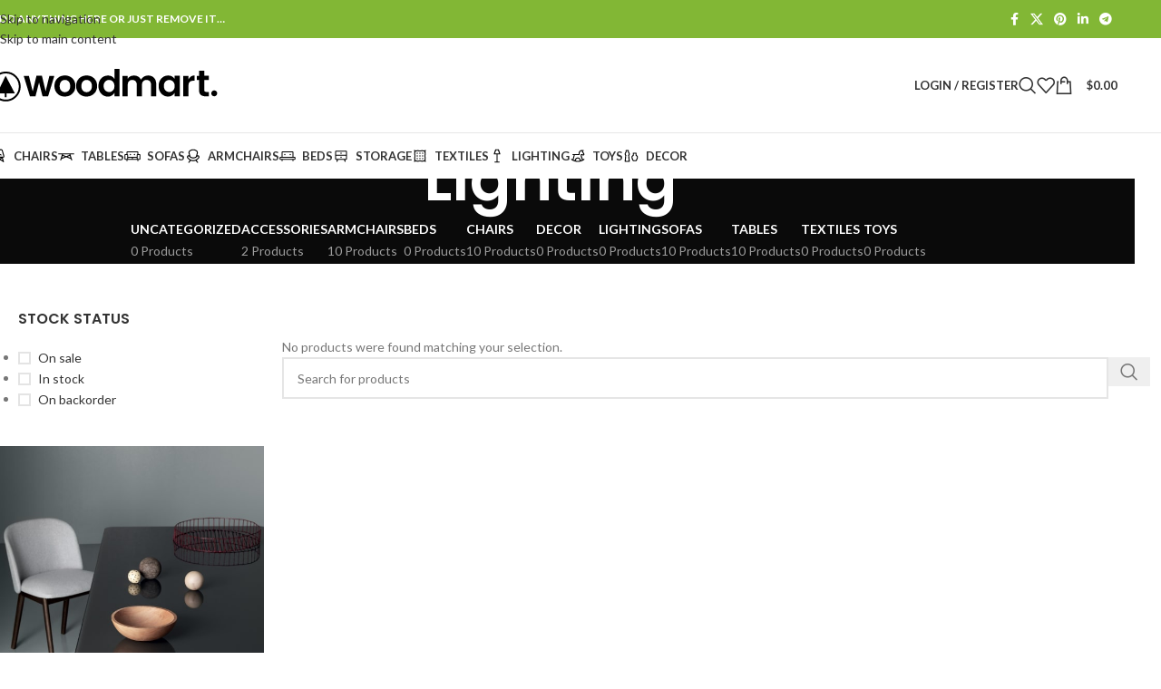

--- FILE ---
content_type: text/html; charset=UTF-8
request_url: https://dummy.xtemos.com/woodmart2/furniture2/product-category/lighting/
body_size: 20477
content:
<!DOCTYPE html>
<html lang="en-US">
<head>
	<meta charset="UTF-8">
	<link rel="profile" href="https://gmpg.org/xfn/11">
	<link rel="pingback" href="https://dummy.xtemos.com/woodmart2/furniture2/xmlrpc.php">

	<title>Lighting &#8211; Furniture 2 dummy</title>
<meta name='robots' content='max-image-preview:large' />
	<style>img:is([sizes="auto" i], [sizes^="auto," i]) { contain-intrinsic-size: 3000px 1500px }</style>
	<link rel='dns-prefetch' href='//fonts.googleapis.com' />
<link rel="alternate" type="application/rss+xml" title="Furniture 2 dummy &raquo; Feed" href="https://dummy.xtemos.com/woodmart2/furniture2/feed/" />
<link rel="alternate" type="application/rss+xml" title="Furniture 2 dummy &raquo; Comments Feed" href="https://dummy.xtemos.com/woodmart2/furniture2/comments/feed/" />
<link rel="alternate" type="application/rss+xml" title="Furniture 2 dummy &raquo; Lighting Category Feed" href="https://dummy.xtemos.com/woodmart2/furniture2/product-category/lighting/feed/" />
<link rel='stylesheet' id='wp-block-library-css' href='https://dummy.xtemos.com/woodmart2/furniture2/wp-content/plugins/gutenberg/build/block-library/style.css?ver=19.2.0' type='text/css' media='all' />
<style id='safe-svg-svg-icon-style-inline-css' type='text/css'>
.safe-svg-cover{text-align:center}.safe-svg-cover .safe-svg-inside{display:inline-block;max-width:100%}.safe-svg-cover svg{fill:currentColor;height:100%;max-height:100%;max-width:100%;width:100%}

</style>
<style id='global-styles-inline-css' type='text/css'>
:root{--wp--preset--aspect-ratio--square: 1;--wp--preset--aspect-ratio--4-3: 4/3;--wp--preset--aspect-ratio--3-4: 3/4;--wp--preset--aspect-ratio--3-2: 3/2;--wp--preset--aspect-ratio--2-3: 2/3;--wp--preset--aspect-ratio--16-9: 16/9;--wp--preset--aspect-ratio--9-16: 9/16;--wp--preset--color--black: #000000;--wp--preset--color--cyan-bluish-gray: #abb8c3;--wp--preset--color--white: #ffffff;--wp--preset--color--pale-pink: #f78da7;--wp--preset--color--vivid-red: #cf2e2e;--wp--preset--color--luminous-vivid-orange: #ff6900;--wp--preset--color--luminous-vivid-amber: #fcb900;--wp--preset--color--light-green-cyan: #7bdcb5;--wp--preset--color--vivid-green-cyan: #00d084;--wp--preset--color--pale-cyan-blue: #8ed1fc;--wp--preset--color--vivid-cyan-blue: #0693e3;--wp--preset--color--vivid-purple: #9b51e0;--wp--preset--gradient--vivid-cyan-blue-to-vivid-purple: linear-gradient(135deg,rgba(6,147,227,1) 0%,rgb(155,81,224) 100%);--wp--preset--gradient--light-green-cyan-to-vivid-green-cyan: linear-gradient(135deg,rgb(122,220,180) 0%,rgb(0,208,130) 100%);--wp--preset--gradient--luminous-vivid-amber-to-luminous-vivid-orange: linear-gradient(135deg,rgba(252,185,0,1) 0%,rgba(255,105,0,1) 100%);--wp--preset--gradient--luminous-vivid-orange-to-vivid-red: linear-gradient(135deg,rgba(255,105,0,1) 0%,rgb(207,46,46) 100%);--wp--preset--gradient--very-light-gray-to-cyan-bluish-gray: linear-gradient(135deg,rgb(238,238,238) 0%,rgb(169,184,195) 100%);--wp--preset--gradient--cool-to-warm-spectrum: linear-gradient(135deg,rgb(74,234,220) 0%,rgb(151,120,209) 20%,rgb(207,42,186) 40%,rgb(238,44,130) 60%,rgb(251,105,98) 80%,rgb(254,248,76) 100%);--wp--preset--gradient--blush-light-purple: linear-gradient(135deg,rgb(255,206,236) 0%,rgb(152,150,240) 100%);--wp--preset--gradient--blush-bordeaux: linear-gradient(135deg,rgb(254,205,165) 0%,rgb(254,45,45) 50%,rgb(107,0,62) 100%);--wp--preset--gradient--luminous-dusk: linear-gradient(135deg,rgb(255,203,112) 0%,rgb(199,81,192) 50%,rgb(65,88,208) 100%);--wp--preset--gradient--pale-ocean: linear-gradient(135deg,rgb(255,245,203) 0%,rgb(182,227,212) 50%,rgb(51,167,181) 100%);--wp--preset--gradient--electric-grass: linear-gradient(135deg,rgb(202,248,128) 0%,rgb(113,206,126) 100%);--wp--preset--gradient--midnight: linear-gradient(135deg,rgb(2,3,129) 0%,rgb(40,116,252) 100%);--wp--preset--font-size--small: 13px;--wp--preset--font-size--medium: 20px;--wp--preset--font-size--large: 36px;--wp--preset--font-size--x-large: 42px;--wp--preset--spacing--20: 0.44rem;--wp--preset--spacing--30: 0.67rem;--wp--preset--spacing--40: 1rem;--wp--preset--spacing--50: 1.5rem;--wp--preset--spacing--60: 2.25rem;--wp--preset--spacing--70: 3.38rem;--wp--preset--spacing--80: 5.06rem;--wp--preset--shadow--natural: 6px 6px 9px rgba(0, 0, 0, 0.2);--wp--preset--shadow--deep: 12px 12px 50px rgba(0, 0, 0, 0.4);--wp--preset--shadow--sharp: 6px 6px 0px rgba(0, 0, 0, 0.2);--wp--preset--shadow--outlined: 6px 6px 0px -3px rgba(255, 255, 255, 1), 6px 6px rgba(0, 0, 0, 1);--wp--preset--shadow--crisp: 6px 6px 0px rgba(0, 0, 0, 1);}:where(body) { margin: 0; }.wp-site-blocks > .alignleft { float: left; margin-right: 2em; }.wp-site-blocks > .alignright { float: right; margin-left: 2em; }.wp-site-blocks > .aligncenter { justify-content: center; margin-left: auto; margin-right: auto; }:where(.is-layout-flex){gap: 0.5em;}:where(.is-layout-grid){gap: 0.5em;}.is-layout-flow > .alignleft{float: left;margin-inline-start: 0;margin-inline-end: 2em;}.is-layout-flow > .alignright{float: right;margin-inline-start: 2em;margin-inline-end: 0;}.is-layout-flow > .aligncenter{margin-left: auto !important;margin-right: auto !important;}.is-layout-constrained > .alignleft{float: left;margin-inline-start: 0;margin-inline-end: 2em;}.is-layout-constrained > .alignright{float: right;margin-inline-start: 2em;margin-inline-end: 0;}.is-layout-constrained > .aligncenter{margin-left: auto !important;margin-right: auto !important;}.is-layout-constrained > :where(:not(.alignleft):not(.alignright):not(.alignfull)){margin-left: auto !important;margin-right: auto !important;}body .is-layout-flex{display: flex;}.is-layout-flex{flex-wrap: wrap;align-items: center;}.is-layout-flex > :is(*, div){margin: 0;}body .is-layout-grid{display: grid;}.is-layout-grid > :is(*, div){margin: 0;}body{padding-top: 0px;padding-right: 0px;padding-bottom: 0px;padding-left: 0px;}a:where(:not(.wp-element-button)){text-decoration: none;}:root :where(.wp-element-button, .wp-block-button__link){background-color: #32373c;border-width: 0;color: #fff;font-family: inherit;font-size: inherit;line-height: inherit;padding-top: calc(0.667em + 2px);padding-right: calc(1.333em + 2px);padding-bottom: calc(0.667em + 2px);padding-left: calc(1.333em + 2px);text-decoration: none;}.has-black-color{color: var(--wp--preset--color--black) !important;}.has-cyan-bluish-gray-color{color: var(--wp--preset--color--cyan-bluish-gray) !important;}.has-white-color{color: var(--wp--preset--color--white) !important;}.has-pale-pink-color{color: var(--wp--preset--color--pale-pink) !important;}.has-vivid-red-color{color: var(--wp--preset--color--vivid-red) !important;}.has-luminous-vivid-orange-color{color: var(--wp--preset--color--luminous-vivid-orange) !important;}.has-luminous-vivid-amber-color{color: var(--wp--preset--color--luminous-vivid-amber) !important;}.has-light-green-cyan-color{color: var(--wp--preset--color--light-green-cyan) !important;}.has-vivid-green-cyan-color{color: var(--wp--preset--color--vivid-green-cyan) !important;}.has-pale-cyan-blue-color{color: var(--wp--preset--color--pale-cyan-blue) !important;}.has-vivid-cyan-blue-color{color: var(--wp--preset--color--vivid-cyan-blue) !important;}.has-vivid-purple-color{color: var(--wp--preset--color--vivid-purple) !important;}.has-black-background-color{background-color: var(--wp--preset--color--black) !important;}.has-cyan-bluish-gray-background-color{background-color: var(--wp--preset--color--cyan-bluish-gray) !important;}.has-white-background-color{background-color: var(--wp--preset--color--white) !important;}.has-pale-pink-background-color{background-color: var(--wp--preset--color--pale-pink) !important;}.has-vivid-red-background-color{background-color: var(--wp--preset--color--vivid-red) !important;}.has-luminous-vivid-orange-background-color{background-color: var(--wp--preset--color--luminous-vivid-orange) !important;}.has-luminous-vivid-amber-background-color{background-color: var(--wp--preset--color--luminous-vivid-amber) !important;}.has-light-green-cyan-background-color{background-color: var(--wp--preset--color--light-green-cyan) !important;}.has-vivid-green-cyan-background-color{background-color: var(--wp--preset--color--vivid-green-cyan) !important;}.has-pale-cyan-blue-background-color{background-color: var(--wp--preset--color--pale-cyan-blue) !important;}.has-vivid-cyan-blue-background-color{background-color: var(--wp--preset--color--vivid-cyan-blue) !important;}.has-vivid-purple-background-color{background-color: var(--wp--preset--color--vivid-purple) !important;}.has-black-border-color{border-color: var(--wp--preset--color--black) !important;}.has-cyan-bluish-gray-border-color{border-color: var(--wp--preset--color--cyan-bluish-gray) !important;}.has-white-border-color{border-color: var(--wp--preset--color--white) !important;}.has-pale-pink-border-color{border-color: var(--wp--preset--color--pale-pink) !important;}.has-vivid-red-border-color{border-color: var(--wp--preset--color--vivid-red) !important;}.has-luminous-vivid-orange-border-color{border-color: var(--wp--preset--color--luminous-vivid-orange) !important;}.has-luminous-vivid-amber-border-color{border-color: var(--wp--preset--color--luminous-vivid-amber) !important;}.has-light-green-cyan-border-color{border-color: var(--wp--preset--color--light-green-cyan) !important;}.has-vivid-green-cyan-border-color{border-color: var(--wp--preset--color--vivid-green-cyan) !important;}.has-pale-cyan-blue-border-color{border-color: var(--wp--preset--color--pale-cyan-blue) !important;}.has-vivid-cyan-blue-border-color{border-color: var(--wp--preset--color--vivid-cyan-blue) !important;}.has-vivid-purple-border-color{border-color: var(--wp--preset--color--vivid-purple) !important;}.has-vivid-cyan-blue-to-vivid-purple-gradient-background{background: var(--wp--preset--gradient--vivid-cyan-blue-to-vivid-purple) !important;}.has-light-green-cyan-to-vivid-green-cyan-gradient-background{background: var(--wp--preset--gradient--light-green-cyan-to-vivid-green-cyan) !important;}.has-luminous-vivid-amber-to-luminous-vivid-orange-gradient-background{background: var(--wp--preset--gradient--luminous-vivid-amber-to-luminous-vivid-orange) !important;}.has-luminous-vivid-orange-to-vivid-red-gradient-background{background: var(--wp--preset--gradient--luminous-vivid-orange-to-vivid-red) !important;}.has-very-light-gray-to-cyan-bluish-gray-gradient-background{background: var(--wp--preset--gradient--very-light-gray-to-cyan-bluish-gray) !important;}.has-cool-to-warm-spectrum-gradient-background{background: var(--wp--preset--gradient--cool-to-warm-spectrum) !important;}.has-blush-light-purple-gradient-background{background: var(--wp--preset--gradient--blush-light-purple) !important;}.has-blush-bordeaux-gradient-background{background: var(--wp--preset--gradient--blush-bordeaux) !important;}.has-luminous-dusk-gradient-background{background: var(--wp--preset--gradient--luminous-dusk) !important;}.has-pale-ocean-gradient-background{background: var(--wp--preset--gradient--pale-ocean) !important;}.has-electric-grass-gradient-background{background: var(--wp--preset--gradient--electric-grass) !important;}.has-midnight-gradient-background{background: var(--wp--preset--gradient--midnight) !important;}.has-small-font-size{font-size: var(--wp--preset--font-size--small) !important;}.has-medium-font-size{font-size: var(--wp--preset--font-size--medium) !important;}.has-large-font-size{font-size: var(--wp--preset--font-size--large) !important;}.has-x-large-font-size{font-size: var(--wp--preset--font-size--x-large) !important;}
:where(.wp-block-columns.is-layout-flex){gap: 2em;}:where(.wp-block-columns.is-layout-grid){gap: 2em;}
:root :where(.wp-block-pullquote){font-size: 1.5em;line-height: 1.6;}
:where(.wp-block-post-template.is-layout-flex){gap: 1.25em;}:where(.wp-block-post-template.is-layout-grid){gap: 1.25em;}
</style>
<style id='woocommerce-inline-inline-css' type='text/css'>
.woocommerce form .form-row .required { visibility: visible; }
</style>
<link rel='stylesheet' id='wd-widget-price-filter-css' href='https://dummy.xtemos.com/woodmart2/furniture2/wp-content/themes/woodmart8/css/parts/woo-widget-price-filter.min.css?ver=8.4.0' type='text/css' media='all' />
<link rel='stylesheet' id='wd-widget-woo-other-css' href='https://dummy.xtemos.com/woodmart2/furniture2/wp-content/themes/woodmart8/css/parts/woo-widget-other.min.css?ver=8.4.0' type='text/css' media='all' />
<link rel='stylesheet' id='js_composer_front-css' href='https://dummy.xtemos.com/woodmart2/furniture2/wp-content/plugins/js_composer/assets/css/js_composer.min.css?ver=8.7.2' type='text/css' media='all' />
<link rel='stylesheet' id='wd-style-base-css' href='https://dummy.xtemos.com/woodmart2/furniture2/wp-content/themes/woodmart8/css/parts/base.min.css?ver=8.4.0' type='text/css' media='all' />
<link rel='stylesheet' id='wd-helpers-wpb-elem-css' href='https://dummy.xtemos.com/woodmart2/furniture2/wp-content/themes/woodmart8/css/parts/helpers-wpb-elem.min.css?ver=8.4.0' type='text/css' media='all' />
<link rel='stylesheet' id='wd-revolution-slider-css' href='https://dummy.xtemos.com/woodmart2/furniture2/wp-content/themes/woodmart8/css/parts/int-rev-slider.min.css?ver=8.4.0' type='text/css' media='all' />
<link rel='stylesheet' id='wd-wpbakery-base-css' href='https://dummy.xtemos.com/woodmart2/furniture2/wp-content/themes/woodmart8/css/parts/int-wpb-base.min.css?ver=8.4.0' type='text/css' media='all' />
<link rel='stylesheet' id='wd-wpbakery-base-deprecated-css' href='https://dummy.xtemos.com/woodmart2/furniture2/wp-content/themes/woodmart8/css/parts/int-wpb-base-deprecated.min.css?ver=8.4.0' type='text/css' media='all' />
<link rel='stylesheet' id='wd-int-wordfence-css' href='https://dummy.xtemos.com/woodmart2/furniture2/wp-content/themes/woodmart8/css/parts/int-wordfence.min.css?ver=8.4.0' type='text/css' media='all' />
<link rel='stylesheet' id='wd-woocommerce-base-css' href='https://dummy.xtemos.com/woodmart2/furniture2/wp-content/themes/woodmart8/css/parts/woocommerce-base.min.css?ver=8.4.0' type='text/css' media='all' />
<link rel='stylesheet' id='wd-mod-star-rating-css' href='https://dummy.xtemos.com/woodmart2/furniture2/wp-content/themes/woodmart8/css/parts/mod-star-rating.min.css?ver=8.4.0' type='text/css' media='all' />
<link rel='stylesheet' id='wd-woocommerce-block-notices-css' href='https://dummy.xtemos.com/woodmart2/furniture2/wp-content/themes/woodmart8/css/parts/woo-mod-block-notices.min.css?ver=8.4.0' type='text/css' media='all' />
<link rel='stylesheet' id='wd-widget-active-filters-css' href='https://dummy.xtemos.com/woodmart2/furniture2/wp-content/themes/woodmart8/css/parts/woo-widget-active-filters.min.css?ver=8.4.0' type='text/css' media='all' />
<link rel='stylesheet' id='wd-woo-shop-builder-css' href='https://dummy.xtemos.com/woodmart2/furniture2/wp-content/themes/woodmart8/css/parts/woo-shop-builder.min.css?ver=8.4.0' type='text/css' media='all' />
<link rel='stylesheet' id='wd-wp-blocks-css' href='https://dummy.xtemos.com/woodmart2/furniture2/wp-content/themes/woodmart8/css/parts/wp-blocks.min.css?ver=8.4.0' type='text/css' media='all' />
<link rel='stylesheet' id='wd-header-base-css' href='https://dummy.xtemos.com/woodmart2/furniture2/wp-content/themes/woodmart8/css/parts/header-base.min.css?ver=8.4.0' type='text/css' media='all' />
<link rel='stylesheet' id='wd-mod-tools-css' href='https://dummy.xtemos.com/woodmart2/furniture2/wp-content/themes/woodmart8/css/parts/mod-tools.min.css?ver=8.4.0' type='text/css' media='all' />
<link rel='stylesheet' id='wd-header-elements-base-css' href='https://dummy.xtemos.com/woodmart2/furniture2/wp-content/themes/woodmart8/css/parts/header-el-base.min.css?ver=8.4.0' type='text/css' media='all' />
<link rel='stylesheet' id='wd-social-icons-css' href='https://dummy.xtemos.com/woodmart2/furniture2/wp-content/themes/woodmart8/css/parts/el-social-icons.min.css?ver=8.4.0' type='text/css' media='all' />
<link rel='stylesheet' id='wd-header-my-account-dropdown-css' href='https://dummy.xtemos.com/woodmart2/furniture2/wp-content/themes/woodmart8/css/parts/header-el-my-account-dropdown.min.css?ver=8.4.0' type='text/css' media='all' />
<link rel='stylesheet' id='wd-woo-mod-login-form-css' href='https://dummy.xtemos.com/woodmart2/furniture2/wp-content/themes/woodmart8/css/parts/woo-mod-login-form.min.css?ver=8.4.0' type='text/css' media='all' />
<link rel='stylesheet' id='wd-header-my-account-css' href='https://dummy.xtemos.com/woodmart2/furniture2/wp-content/themes/woodmart8/css/parts/header-el-my-account.min.css?ver=8.4.0' type='text/css' media='all' />
<link rel='stylesheet' id='wd-header-search-css' href='https://dummy.xtemos.com/woodmart2/furniture2/wp-content/themes/woodmart8/css/parts/header-el-search.min.css?ver=8.4.0' type='text/css' media='all' />
<link rel='stylesheet' id='wd-header-cart-side-css' href='https://dummy.xtemos.com/woodmart2/furniture2/wp-content/themes/woodmart8/css/parts/header-el-cart-side.min.css?ver=8.4.0' type='text/css' media='all' />
<link rel='stylesheet' id='wd-header-cart-css' href='https://dummy.xtemos.com/woodmart2/furniture2/wp-content/themes/woodmart8/css/parts/header-el-cart.min.css?ver=8.4.0' type='text/css' media='all' />
<link rel='stylesheet' id='wd-widget-shopping-cart-css' href='https://dummy.xtemos.com/woodmart2/furniture2/wp-content/themes/woodmart8/css/parts/woo-widget-shopping-cart.min.css?ver=8.4.0' type='text/css' media='all' />
<link rel='stylesheet' id='wd-widget-product-list-css' href='https://dummy.xtemos.com/woodmart2/furniture2/wp-content/themes/woodmart8/css/parts/woo-widget-product-list.min.css?ver=8.4.0' type='text/css' media='all' />
<link rel='stylesheet' id='wd-header-mobile-nav-dropdown-css' href='https://dummy.xtemos.com/woodmart2/furniture2/wp-content/themes/woodmart8/css/parts/header-el-mobile-nav-dropdown.min.css?ver=8.4.0' type='text/css' media='all' />
<link rel='stylesheet' id='wd-el-page-title-builder-css' href='https://dummy.xtemos.com/woodmart2/furniture2/wp-content/themes/woodmart8/css/parts/el-page-title-builder.min.css?ver=8.4.0' type='text/css' media='all' />
<link rel='stylesheet' id='wd-woo-shop-page-title-css' href='https://dummy.xtemos.com/woodmart2/furniture2/wp-content/themes/woodmart8/css/parts/woo-shop-page-title.min.css?ver=8.4.0' type='text/css' media='all' />
<link rel='stylesheet' id='wd-shop-title-categories-css' href='https://dummy.xtemos.com/woodmart2/furniture2/wp-content/themes/woodmart8/css/parts/woo-categories-loop-nav.min.css?ver=8.4.0' type='text/css' media='all' />
<link rel='stylesheet' id='wd-woo-categories-loop-nav-mobile-accordion-css' href='https://dummy.xtemos.com/woodmart2/furniture2/wp-content/themes/woodmart8/css/parts/woo-categories-loop-nav-mobile-accordion.min.css?ver=8.4.0' type='text/css' media='all' />
<link rel='stylesheet' id='wd-page-title-css' href='https://dummy.xtemos.com/woodmart2/furniture2/wp-content/themes/woodmart8/css/parts/page-title.min.css?ver=8.4.0' type='text/css' media='all' />
<link rel='stylesheet' id='wd-int-wpb-opt-off-canvas-column-css' href='https://dummy.xtemos.com/woodmart2/furniture2/wp-content/themes/woodmart8/css/parts/int-wpb-opt-off-canvas-column.min.css?ver=8.4.0' type='text/css' media='all' />
<link rel='stylesheet' id='wd-widget-slider-price-filter-css' href='https://dummy.xtemos.com/woodmart2/furniture2/wp-content/themes/woodmart8/css/parts/woo-widget-slider-price-filter.min.css?ver=8.4.0' type='text/css' media='all' />
<link rel='stylesheet' id='wd-widget-wd-layered-nav-css' href='https://dummy.xtemos.com/woodmart2/furniture2/wp-content/themes/woodmart8/css/parts/woo-widget-wd-layered-nav.min.css?ver=8.4.0' type='text/css' media='all' />
<link rel='stylesheet' id='wd-woo-mod-swatches-base-css' href='https://dummy.xtemos.com/woodmart2/furniture2/wp-content/themes/woodmart8/css/parts/woo-mod-swatches-base.min.css?ver=8.4.0' type='text/css' media='all' />
<link rel='stylesheet' id='wd-woo-mod-swatches-filter-css' href='https://dummy.xtemos.com/woodmart2/furniture2/wp-content/themes/woodmart8/css/parts/woo-mod-swatches-filter.min.css?ver=8.4.0' type='text/css' media='all' />
<link rel='stylesheet' id='wd-widget-layered-nav-stock-status-css' href='https://dummy.xtemos.com/woodmart2/furniture2/wp-content/themes/woodmart8/css/parts/woo-widget-layered-nav-stock-status.min.css?ver=8.4.0' type='text/css' media='all' />
<link rel='stylesheet' id='wd-filter-search-css' href='https://dummy.xtemos.com/woodmart2/furniture2/wp-content/themes/woodmart8/css/parts/mod-filter-search.min.css?ver=8.4.0' type='text/css' media='all' />
<link rel='stylesheet' id='wd-woo-mod-swatches-style-1-css' href='https://dummy.xtemos.com/woodmart2/furniture2/wp-content/themes/woodmart8/css/parts/woo-mod-swatches-style-1.min.css?ver=8.4.0' type='text/css' media='all' />
<link rel='stylesheet' id='wd-woo-mod-widget-checkboxes-css' href='https://dummy.xtemos.com/woodmart2/furniture2/wp-content/themes/woodmart8/css/parts/woo-mod-widget-checkboxes.min.css?ver=8.4.0' type='text/css' media='all' />
<link rel='stylesheet' id='wd-banner-css' href='https://dummy.xtemos.com/woodmart2/furniture2/wp-content/themes/woodmart8/css/parts/wpb-el-banner.min.css?ver=8.4.0' type='text/css' media='all' />
<link rel='stylesheet' id='wd-banner-style-bg-cont-css' href='https://dummy.xtemos.com/woodmart2/furniture2/wp-content/themes/woodmart8/css/parts/el-banner-style-bg-cont.min.css?ver=8.4.0' type='text/css' media='all' />
<link rel='stylesheet' id='wd-banner-hover-zoom-css' href='https://dummy.xtemos.com/woodmart2/furniture2/wp-content/themes/woodmart8/css/parts/el-banner-hover-zoom.min.css?ver=8.4.0' type='text/css' media='all' />
<link rel='stylesheet' id='wd-mod-highlighted-text-css' href='https://dummy.xtemos.com/woodmart2/furniture2/wp-content/themes/woodmart8/css/parts/mod-highlighted-text.min.css?ver=8.4.0' type='text/css' media='all' />
<link rel='stylesheet' id='wd-button-css' href='https://dummy.xtemos.com/woodmart2/furniture2/wp-content/themes/woodmart8/css/parts/el-button.min.css?ver=8.4.0' type='text/css' media='all' />
<link rel='stylesheet' id='wd-off-canvas-sidebar-css' href='https://dummy.xtemos.com/woodmart2/furniture2/wp-content/themes/woodmart8/css/parts/opt-off-canvas-sidebar.min.css?ver=8.4.0' type='text/css' media='all' />
<link rel='stylesheet' id='wd-el-off-canvas-column-btn-css' href='https://dummy.xtemos.com/woodmart2/furniture2/wp-content/themes/woodmart8/css/parts/el-off-canvas-column-btn.min.css?ver=8.4.0' type='text/css' media='all' />
<link rel='stylesheet' id='wd-woo-shop-el-products-per-page-css' href='https://dummy.xtemos.com/woodmart2/furniture2/wp-content/themes/woodmart8/css/parts/woo-shop-el-products-per-page.min.css?ver=8.4.0' type='text/css' media='all' />
<link rel='stylesheet' id='wd-woo-shop-el-products-view-css' href='https://dummy.xtemos.com/woodmart2/furniture2/wp-content/themes/woodmart8/css/parts/woo-shop-el-products-view.min.css?ver=8.4.0' type='text/css' media='all' />
<link rel='stylesheet' id='wd-woo-shop-el-order-by-css' href='https://dummy.xtemos.com/woodmart2/furniture2/wp-content/themes/woodmart8/css/parts/woo-shop-el-order-by.min.css?ver=8.4.0' type='text/css' media='all' />
<link rel='stylesheet' id='wd-sticky-loader-css' href='https://dummy.xtemos.com/woodmart2/furniture2/wp-content/themes/woodmart8/css/parts/mod-sticky-loader.min.css?ver=8.4.0' type='text/css' media='all' />
<link rel='stylesheet' id='wd-wd-search-form-css' href='https://dummy.xtemos.com/woodmart2/furniture2/wp-content/themes/woodmart8/css/parts/wd-search-form.min.css?ver=8.4.0' type='text/css' media='all' />
<link rel='stylesheet' id='wd-wd-search-results-css' href='https://dummy.xtemos.com/woodmart2/furniture2/wp-content/themes/woodmart8/css/parts/wd-search-results.min.css?ver=8.4.0' type='text/css' media='all' />
<link rel='stylesheet' id='wd-wd-search-dropdown-css' href='https://dummy.xtemos.com/woodmart2/furniture2/wp-content/themes/woodmart8/css/parts/wd-search-dropdown.min.css?ver=8.4.0' type='text/css' media='all' />
<link rel='stylesheet' id='wd-collapsible-content-css' href='https://dummy.xtemos.com/woodmart2/furniture2/wp-content/themes/woodmart8/css/parts/wpb-opt-collapsible-content.min.css?ver=8.4.0' type='text/css' media='all' />
<link rel='stylesheet' id='wd-text-block-css' href='https://dummy.xtemos.com/woodmart2/furniture2/wp-content/themes/woodmart8/css/parts/el-text-block.min.css?ver=8.4.0' type='text/css' media='all' />
<link rel='stylesheet' id='wd-widget-collapse-css' href='https://dummy.xtemos.com/woodmart2/furniture2/wp-content/themes/woodmart8/css/parts/opt-widget-collapse.min.css?ver=8.4.0' type='text/css' media='all' />
<link rel='stylesheet' id='wd-footer-base-css' href='https://dummy.xtemos.com/woodmart2/furniture2/wp-content/themes/woodmart8/css/parts/footer-base.min.css?ver=8.4.0' type='text/css' media='all' />
<link rel='stylesheet' id='wd-scroll-top-css' href='https://dummy.xtemos.com/woodmart2/furniture2/wp-content/themes/woodmart8/css/parts/opt-scrolltotop.min.css?ver=8.4.0' type='text/css' media='all' />
<link rel='stylesheet' id='wd-header-search-fullscreen-css' href='https://dummy.xtemos.com/woodmart2/furniture2/wp-content/themes/woodmart8/css/parts/header-el-search-fullscreen-general.min.css?ver=8.4.0' type='text/css' media='all' />
<link rel='stylesheet' id='wd-header-search-fullscreen-1-css' href='https://dummy.xtemos.com/woodmart2/furniture2/wp-content/themes/woodmart8/css/parts/header-el-search-fullscreen-1.min.css?ver=8.4.0' type='text/css' media='all' />
<link rel='stylesheet' id='wd-bottom-toolbar-css' href='https://dummy.xtemos.com/woodmart2/furniture2/wp-content/themes/woodmart8/css/parts/opt-bottom-toolbar.min.css?ver=8.4.0' type='text/css' media='all' />
<link rel='stylesheet' id='wd-mod-sticky-sidebar-opener-css' href='https://dummy.xtemos.com/woodmart2/furniture2/wp-content/themes/woodmart8/css/parts/mod-sticky-sidebar-opener.min.css?ver=8.4.0' type='text/css' media='all' />
<link rel='stylesheet' id='xts-google-fonts-css' href='https://fonts.googleapis.com/css2?family=Lato:wght@400;700&#038;family=Poppins:wght@400;500;600' type='text/css' media='all' />
<script type="text/javascript" src="https://dummy.xtemos.com/woodmart2/furniture2/wp-includes/js/dist/vendor/wp-polyfill.min.js?ver=3.15.0" id="wp-polyfill-js"></script>
<script type="text/javascript" src="https://dummy.xtemos.com/woodmart2/furniture2/wp-content/plugins/gutenberg/build/hooks/index.min.js?ver=3aee234ea7807d8d70bc" id="wp-hooks-js"></script>
<script type="text/javascript" src="https://dummy.xtemos.com/woodmart2/furniture2/wp-content/plugins/gutenberg/build/i18n/index.min.js?ver=5baa98e4345eccc97e24" id="wp-i18n-js"></script>
<script type="text/javascript" id="wp-i18n-js-after">
/* <![CDATA[ */
wp.i18n.setLocaleData( { 'text direction\u0004ltr': [ 'ltr' ] } );
/* ]]> */
</script>
<script type="text/javascript" src="https://dummy.xtemos.com/woodmart2/furniture2/wp-includes/js/jquery/jquery.min.js?ver=3.7.1" id="jquery-core-js"></script>
<script type="text/javascript" src="https://dummy.xtemos.com/woodmart2/furniture2/wp-includes/js/jquery/jquery-migrate.min.js?ver=3.4.1" id="jquery-migrate-js"></script>
<script type="text/javascript" src="https://dummy.xtemos.com/woodmart2/furniture2/wp-content/plugins/woocommerce/assets/js/jquery-blockui/jquery.blockUI.min.js?ver=2.7.0-wc.10.3.7" id="wc-jquery-blockui-js" data-wp-strategy="defer"></script>
<script type="text/javascript" id="wc-add-to-cart-js-extra">
/* <![CDATA[ */
var wc_add_to_cart_params = {"ajax_url":"\/woodmart2\/furniture2\/wp-admin\/admin-ajax.php","wc_ajax_url":"\/woodmart2\/furniture2\/?wc-ajax=%%endpoint%%","i18n_view_cart":"View cart","cart_url":"https:\/\/dummy.xtemos.com\/woodmart2\/furniture2\/cart\/","is_cart":"","cart_redirect_after_add":"no"};
/* ]]> */
</script>
<script type="text/javascript" src="https://dummy.xtemos.com/woodmart2/furniture2/wp-content/plugins/woocommerce/assets/js/frontend/add-to-cart.min.js?ver=10.3.7" id="wc-add-to-cart-js" data-wp-strategy="defer"></script>
<script type="text/javascript" src="https://dummy.xtemos.com/woodmart2/furniture2/wp-content/plugins/woocommerce/assets/js/js-cookie/js.cookie.min.js?ver=2.1.4-wc.10.3.7" id="wc-js-cookie-js" defer="defer" data-wp-strategy="defer"></script>
<script type="text/javascript" id="woocommerce-js-extra">
/* <![CDATA[ */
var woocommerce_params = {"ajax_url":"\/woodmart2\/furniture2\/wp-admin\/admin-ajax.php","wc_ajax_url":"\/woodmart2\/furniture2\/?wc-ajax=%%endpoint%%","i18n_password_show":"Show password","i18n_password_hide":"Hide password"};
/* ]]> */
</script>
<script type="text/javascript" src="https://dummy.xtemos.com/woodmart2/furniture2/wp-content/plugins/woocommerce/assets/js/frontend/woocommerce.min.js?ver=10.3.7" id="woocommerce-js" defer="defer" data-wp-strategy="defer"></script>
<script type="text/javascript" src="https://dummy.xtemos.com/woodmart2/furniture2/wp-content/plugins/js_composer/assets/js/vendors/woocommerce-add-to-cart.js?ver=8.7.2" id="vc_woocommerce-add-to-cart-js-js"></script>
<script type="text/javascript" src="https://dummy.xtemos.com/woodmart2/furniture2/wp-content/themes/woodmart8/js/libs/device.min.js?ver=8.4.0" id="wd-device-library-js"></script>
<script type="text/javascript" src="https://dummy.xtemos.com/woodmart2/furniture2/wp-content/themes/woodmart8/js/scripts/global/scrollBar.min.js?ver=8.4.0" id="wd-scrollbar-js"></script>
<script></script><link rel="https://api.w.org/" href="https://dummy.xtemos.com/woodmart2/furniture2/wp-json/" /><link rel="alternate" title="JSON" type="application/json" href="https://dummy.xtemos.com/woodmart2/furniture2/wp-json/wp/v2/product_cat/28" /><link rel="EditURI" type="application/rsd+xml" title="RSD" href="https://dummy.xtemos.com/woodmart2/furniture2/xmlrpc.php?rsd" />
<meta name="generator" content="WordPress 6.7.4" />
<meta name="generator" content="WooCommerce 10.3.7" />
					<meta name="viewport" content="width=device-width, initial-scale=1.0, maximum-scale=1.0, user-scalable=no">
										<noscript><style>.woocommerce-product-gallery{ opacity: 1 !important; }</style></noscript>
	<style type="text/css">.recentcomments a{display:inline !important;padding:0 !important;margin:0 !important;}</style><meta name="generator" content="Powered by WPBakery Page Builder - drag and drop page builder for WordPress."/>
<meta name="generator" content="Powered by Slider Revolution 6.7.14 - responsive, Mobile-Friendly Slider Plugin for WordPress with comfortable drag and drop interface." />
<script>function setREVStartSize(e){
			//window.requestAnimationFrame(function() {
				window.RSIW = window.RSIW===undefined ? window.innerWidth : window.RSIW;
				window.RSIH = window.RSIH===undefined ? window.innerHeight : window.RSIH;
				try {
					var pw = document.getElementById(e.c).parentNode.offsetWidth,
						newh;
					pw = pw===0 || isNaN(pw) || (e.l=="fullwidth" || e.layout=="fullwidth") ? window.RSIW : pw;
					e.tabw = e.tabw===undefined ? 0 : parseInt(e.tabw);
					e.thumbw = e.thumbw===undefined ? 0 : parseInt(e.thumbw);
					e.tabh = e.tabh===undefined ? 0 : parseInt(e.tabh);
					e.thumbh = e.thumbh===undefined ? 0 : parseInt(e.thumbh);
					e.tabhide = e.tabhide===undefined ? 0 : parseInt(e.tabhide);
					e.thumbhide = e.thumbhide===undefined ? 0 : parseInt(e.thumbhide);
					e.mh = e.mh===undefined || e.mh=="" || e.mh==="auto" ? 0 : parseInt(e.mh,0);
					if(e.layout==="fullscreen" || e.l==="fullscreen")
						newh = Math.max(e.mh,window.RSIH);
					else{
						e.gw = Array.isArray(e.gw) ? e.gw : [e.gw];
						for (var i in e.rl) if (e.gw[i]===undefined || e.gw[i]===0) e.gw[i] = e.gw[i-1];
						e.gh = e.el===undefined || e.el==="" || (Array.isArray(e.el) && e.el.length==0)? e.gh : e.el;
						e.gh = Array.isArray(e.gh) ? e.gh : [e.gh];
						for (var i in e.rl) if (e.gh[i]===undefined || e.gh[i]===0) e.gh[i] = e.gh[i-1];
											
						var nl = new Array(e.rl.length),
							ix = 0,
							sl;
						e.tabw = e.tabhide>=pw ? 0 : e.tabw;
						e.thumbw = e.thumbhide>=pw ? 0 : e.thumbw;
						e.tabh = e.tabhide>=pw ? 0 : e.tabh;
						e.thumbh = e.thumbhide>=pw ? 0 : e.thumbh;
						for (var i in e.rl) nl[i] = e.rl[i]<window.RSIW ? 0 : e.rl[i];
						sl = nl[0];
						for (var i in nl) if (sl>nl[i] && nl[i]>0) { sl = nl[i]; ix=i;}
						var m = pw>(e.gw[ix]+e.tabw+e.thumbw) ? 1 : (pw-(e.tabw+e.thumbw)) / (e.gw[ix]);
						newh =  (e.gh[ix] * m) + (e.tabh + e.thumbh);
					}
					var el = document.getElementById(e.c);
					if (el!==null && el) el.style.height = newh+"px";
					el = document.getElementById(e.c+"_wrapper");
					if (el!==null && el) {
						el.style.height = newh+"px";
						el.style.display = "block";
					}
				} catch(e){
					console.log("Failure at Presize of Slider:" + e)
				}
			//});
		  };</script>
<style>
		
		</style><noscript><style> .wpb_animate_when_almost_visible { opacity: 1; }</style></noscript>			<style id="wd-style-default_header-css" data-type="wd-style-default_header">
				:root{
	--wd-top-bar-h: 42px;
	--wd-top-bar-sm-h: 40px;
	--wd-top-bar-sticky-h: .00001px;
	--wd-top-bar-brd-w: .00001px;

	--wd-header-general-h: 104px;
	--wd-header-general-sm-h: 60px;
	--wd-header-general-sticky-h: .00001px;
	--wd-header-general-brd-w: 1px;

	--wd-header-bottom-h: 50px;
	--wd-header-bottom-sm-h: .00001px;
	--wd-header-bottom-sticky-h: .00001px;
	--wd-header-bottom-brd-w: .00001px;

	--wd-header-clone-h: .00001px;

	--wd-header-brd-w: calc(var(--wd-top-bar-brd-w) + var(--wd-header-general-brd-w) + var(--wd-header-bottom-brd-w));
	--wd-header-h: calc(var(--wd-top-bar-h) + var(--wd-header-general-h) + var(--wd-header-bottom-h) + var(--wd-header-brd-w));
	--wd-header-sticky-h: calc(var(--wd-top-bar-sticky-h) + var(--wd-header-general-sticky-h) + var(--wd-header-bottom-sticky-h) + var(--wd-header-clone-h) + var(--wd-header-brd-w));
	--wd-header-sm-h: calc(var(--wd-top-bar-sm-h) + var(--wd-header-general-sm-h) + var(--wd-header-bottom-sm-h) + var(--wd-header-brd-w));
}

.whb-top-bar .wd-dropdown {
	margin-top: 0px;
}

.whb-top-bar .wd-dropdown:after {
	height: 11px;
}




:root:has(.whb-general-header.whb-border-boxed) {
	--wd-header-general-brd-w: .00001px;
}

@media (max-width: 1024px) {
:root:has(.whb-general-header.whb-hidden-mobile) {
	--wd-header-general-brd-w: .00001px;
}
}


.whb-header-bottom .wd-dropdown {
	margin-top: 4px;
}

.whb-header-bottom .wd-dropdown:after {
	height: 15px;
}



		
.whb-top-bar {
		background-color: rgba(130, 183, 53, 1);

}

.whb-general-header {
	border-color: rgba(129, 129, 129, 0.2);border-bottom-width: 1px;border-bottom-style: solid;
}
			</style>
						<style id="wd-style-theme_settings_default-css" data-type="wd-style-theme_settings_default">
				@font-face {
	font-weight: normal;
	font-style: normal;
	font-family: "woodmart-font";
	src: url("//dummy.xtemos.com/woodmart2/furniture2/wp-content/themes/woodmart8/fonts/woodmart-font-1-400.woff2?v=8.4.0") format("woff2");
}

@font-face {
	font-family: "star";
	font-weight: 400;
	font-style: normal;
	src: url("//dummy.xtemos.com/woodmart2/furniture2/wp-content/plugins/woocommerce/assets/fonts/star.eot?#iefix") format("embedded-opentype"), url("//dummy.xtemos.com/woodmart2/furniture2/wp-content/plugins/woocommerce/assets/fonts/star.woff") format("woff"), url("//dummy.xtemos.com/woodmart2/furniture2/wp-content/plugins/woocommerce/assets/fonts/star.ttf") format("truetype"), url("//dummy.xtemos.com/woodmart2/furniture2/wp-content/plugins/woocommerce/assets/fonts/star.svg#star") format("svg");
}

@font-face {
	font-family: "WooCommerce";
	font-weight: 400;
	font-style: normal;
	src: url("//dummy.xtemos.com/woodmart2/furniture2/wp-content/plugins/woocommerce/assets/fonts/WooCommerce.eot?#iefix") format("embedded-opentype"), url("//dummy.xtemos.com/woodmart2/furniture2/wp-content/plugins/woocommerce/assets/fonts/WooCommerce.woff") format("woff"), url("//dummy.xtemos.com/woodmart2/furniture2/wp-content/plugins/woocommerce/assets/fonts/WooCommerce.ttf") format("truetype"), url("//dummy.xtemos.com/woodmart2/furniture2/wp-content/plugins/woocommerce/assets/fonts/WooCommerce.svg#WooCommerce") format("svg");
}

:root {
	--wd-text-font: "Lato", Arial, Helvetica, sans-serif;
	--wd-text-font-weight: 400;
	--wd-text-color: #777777;
	--wd-text-font-size: 14px;
	--wd-title-font: "Poppins", Arial, Helvetica, sans-serif;
	--wd-title-font-weight: 600;
	--wd-title-color: #242424;
	--wd-entities-title-font: "Poppins", Arial, Helvetica, sans-serif;
	--wd-entities-title-font-weight: 500;
	--wd-entities-title-color: #333333;
	--wd-entities-title-color-hover: rgb(51 51 51 / 65%);
	--wd-alternative-font: "Lato", Arial, Helvetica, sans-serif;
	--wd-widget-title-font: "Poppins", Arial, Helvetica, sans-serif;
	--wd-widget-title-font-weight: 600;
	--wd-widget-title-transform: uppercase;
	--wd-widget-title-color: #333;
	--wd-widget-title-font-size: 16px;
	--wd-header-el-font: "Lato", Arial, Helvetica, sans-serif;
	--wd-header-el-font-weight: 700;
	--wd-header-el-transform: uppercase;
	--wd-header-el-font-size: 13px;
	--wd-otl-style: dotted;
	--wd-otl-width: 2px;
	--wd-primary-color: #83b735;
	--wd-alternative-color: #fbbc34;
	--btn-default-bgcolor: #f7f7f7;
	--btn-default-bgcolor-hover: #efefef;
	--btn-accented-bgcolor: #83b735;
	--btn-accented-bgcolor-hover: #74a32f;
	--wd-form-brd-width: 2px;
	--notices-success-bg: #459647;
	--notices-success-color: #fff;
	--notices-warning-bg: #E0B252;
	--notices-warning-color: #fff;
	--wd-link-color: #333333;
	--wd-link-color-hover: #242424;
}
.wd-age-verify-wrap {
	--wd-popup-width: 500px;
}
.wd-popup.wd-promo-popup {
	background-color: #111111;
	background-image: none;
	background-repeat: no-repeat;
	background-size: contain;
	background-position: left center;
}
.wd-promo-popup-wrap {
	--wd-popup-width: 800px;
}
:is(.woodmart-woocommerce-layered-nav, .wd-product-category-filter) .wd-scroll-content {
	max-height: 223px;
}
.wd-page-title .wd-page-title-bg img {
	object-fit: cover;
	object-position: center center;
}
.wd-footer {
	background-color: rgb(0,0,0);
	background-image: none;
}
.mfp-wrap.wd-popup-quick-view-wrap {
	--wd-popup-width: 920px;
}
:root{
--wd-container-w: 1222px;
--wd-form-brd-radius: 0px;
--btn-default-color: #333;
--btn-default-color-hover: #333;
--btn-accented-color: #fff;
--btn-accented-color-hover: #fff;
--btn-default-brd-radius: 0px;
--btn-default-box-shadow: none;
--btn-default-box-shadow-hover: none;
--btn-default-box-shadow-active: none;
--btn-default-bottom: 0px;
--btn-accented-bottom-active: -1px;
--btn-accented-brd-radius: 0px;
--btn-accented-box-shadow: inset 0 -2px 0 rgba(0, 0, 0, .15);
--btn-accented-box-shadow-hover: inset 0 -2px 0 rgba(0, 0, 0, .15);
--wd-brd-radius: 0px;
}

@media (min-width: 1222px) {
[data-vc-full-width]:not([data-vc-stretch-content]),
:is(.vc_section, .vc_row).wd-section-stretch {
padding-left: calc((100vw - 1222px - var(--wd-sticky-nav-w) - var(--wd-scroll-w)) / 2);
padding-right: calc((100vw - 1222px - var(--wd-sticky-nav-w) - var(--wd-scroll-w)) / 2);
}
}


.wd-page-title {
background-color: #0a0a0a;
}

			</style>
			</head>

<body class="archive tax-product_cat term-lighting term-28 theme-woodmart8 woocommerce woocommerce-page woocommerce-no-js wd wrapper-full-width categories-accordion-on woodmart-archive-shop woodmart-ajax-shop-on sticky-toolbar-on wpb-js-composer js-comp-ver-8.7.2 vc_responsive">
			<script type="text/javascript" id="wd-flicker-fix">// Flicker fix.</script>		<div class="wd-skip-links">
								<a href="#menu-main-navigation" class="wd-skip-navigation btn">
						Skip to navigation					</a>
								<a href="#main-content" class="wd-skip-content btn">
				Skip to main content			</a>
		</div>
			
	
	<div class="wd-page-wrapper website-wrapper">
									<header class="whb-header whb-default_header whb-sticky-shadow whb-scroll-stick whb-sticky-real">
					<div class="whb-main-header">
	
<div class="whb-row whb-top-bar whb-not-sticky-row whb-with-bg whb-without-border whb-color-dark whb-flex-flex-middle">
	<div class="container">
		<div class="whb-flex-row whb-top-bar-inner">
			<div class="whb-column whb-col-left whb-column5 whb-visible-lg">
	
<div class="wd-header-text reset-last-child whb-6l5y1eay522jehk73pi2"><strong style="color: #ffffff;">ADD ANYTHING HERE OR JUST REMOVE IT…</strong></div>
</div>
<div class="whb-column whb-col-center whb-column6 whb-visible-lg whb-empty-column">
	</div>
<div class="whb-column whb-col-right whb-column7 whb-visible-lg">
				<div
						class=" wd-social-icons  wd-style-default wd-size-small social-share wd-shape-circle  whb-61qbocnh2ezx7e7al7jd color-scheme-light text-center">
				
				
									<a rel="noopener noreferrer nofollow" href="https://www.facebook.com/sharer/sharer.php?u=https://dummy.xtemos.com/woodmart2/furniture2/product-category/lighting/" target="_blank" class=" wd-social-icon social-facebook" aria-label="Facebook social link">
						<span class="wd-icon"></span>
											</a>
				
									<a rel="noopener noreferrer nofollow" href="https://x.com/share?url=https://dummy.xtemos.com/woodmart2/furniture2/product-category/lighting/" target="_blank" class=" wd-social-icon social-twitter" aria-label="X social link">
						<span class="wd-icon"></span>
											</a>
				
				
				
				
				
				
									<a rel="noopener noreferrer nofollow" href="https://pinterest.com/pin/create/button/?url=https://dummy.xtemos.com/woodmart2/furniture2/product-category/lighting/&#038;media=https://dummy.xtemos.com/woodmart2/furniture2/wp-includes/images/media/default.svg&#038;description=" target="_blank" class=" wd-social-icon social-pinterest" aria-label="Pinterest social link">
						<span class="wd-icon"></span>
											</a>
				
				
									<a rel="noopener noreferrer nofollow" href="https://www.linkedin.com/shareArticle?mini=true&#038;url=https://dummy.xtemos.com/woodmart2/furniture2/product-category/lighting/" target="_blank" class=" wd-social-icon social-linkedin" aria-label="Linkedin social link">
						<span class="wd-icon"></span>
											</a>
				
				
				
				
				
				
				
				
				
				
				
				
				
				
				
									<a rel="noopener noreferrer nofollow" href="https://telegram.me/share/url?url=https://dummy.xtemos.com/woodmart2/furniture2/product-category/lighting/" target="_blank" class=" wd-social-icon social-tg" aria-label="Telegram social link">
						<span class="wd-icon"></span>
											</a>
				
				
			</div>

		</div>
<div class="whb-column whb-col-mobile whb-column_mobile1 whb-hidden-lg">
				<div
						class=" wd-social-icons  wd-style-default wd-size-small social-share wd-shape-circle  whb-nugd58vqvv5sdr3bc5dd color-scheme-light text-center">
				
				
									<a rel="noopener noreferrer nofollow" href="https://www.facebook.com/sharer/sharer.php?u=https://dummy.xtemos.com/woodmart2/furniture2/product-category/lighting/" target="_blank" class=" wd-social-icon social-facebook" aria-label="Facebook social link">
						<span class="wd-icon"></span>
											</a>
				
									<a rel="noopener noreferrer nofollow" href="https://x.com/share?url=https://dummy.xtemos.com/woodmart2/furniture2/product-category/lighting/" target="_blank" class=" wd-social-icon social-twitter" aria-label="X social link">
						<span class="wd-icon"></span>
											</a>
				
				
				
				
				
				
									<a rel="noopener noreferrer nofollow" href="https://pinterest.com/pin/create/button/?url=https://dummy.xtemos.com/woodmart2/furniture2/product-category/lighting/&#038;media=https://dummy.xtemos.com/woodmart2/furniture2/wp-includes/images/media/default.svg&#038;description=" target="_blank" class=" wd-social-icon social-pinterest" aria-label="Pinterest social link">
						<span class="wd-icon"></span>
											</a>
				
				
									<a rel="noopener noreferrer nofollow" href="https://www.linkedin.com/shareArticle?mini=true&#038;url=https://dummy.xtemos.com/woodmart2/furniture2/product-category/lighting/" target="_blank" class=" wd-social-icon social-linkedin" aria-label="Linkedin social link">
						<span class="wd-icon"></span>
											</a>
				
				
				
				
				
				
				
				
				
				
				
				
				
				
				
									<a rel="noopener noreferrer nofollow" href="https://telegram.me/share/url?url=https://dummy.xtemos.com/woodmart2/furniture2/product-category/lighting/" target="_blank" class=" wd-social-icon social-tg" aria-label="Telegram social link">
						<span class="wd-icon"></span>
											</a>
				
				
			</div>

		</div>
		</div>
	</div>
</div>

<div class="whb-row whb-general-header whb-not-sticky-row whb-without-bg whb-border-fullwidth whb-color-dark whb-flex-flex-middle">
	<div class="container">
		<div class="whb-flex-row whb-general-header-inner">
			<div class="whb-column whb-col-left whb-column8 whb-visible-lg">
	<div class="site-logo whb-250rtwdwz5p8e5b7tpw0">
	<a href="https://dummy.xtemos.com/woodmart2/furniture2/" class="wd-logo wd-main-logo" rel="home" aria-label="Site logo">
		<img src="https://dummy.xtemos.com/woodmart2/furniture2/wp-content/themes/woodmart8/images/wood-logo-dark.svg" alt="Furniture 2 dummy" style="max-width: 250px;" width="369" height="53" loading="lazy" />	</a>
	</div>
</div>
<div class="whb-column whb-col-center whb-column9 whb-visible-lg whb-empty-column">
	</div>
<div class="whb-column whb-col-right whb-column10 whb-visible-lg">
	<div class="wd-header-my-account wd-tools-element wd-event-hover wd-design-1-text wd-style-text-only whb-2b8mjqhbtvxz16jtxdrd">
			<a href="https://dummy.xtemos.com/woodmart2/furniture2/my-account/" title="My account">
			
				
									<span class="wd-tools-text">
						Login / Register					</span>
				
					</a>

							<div class="wd-dropdown wd-dropdown-register  color-scheme-dark">
						<div class="login-dropdown-inner woocommerce">
							<span class="wd-heading">
								<span class="title">
									Sign in								</span>
								<a class="create-account-link" href="https://dummy.xtemos.com/woodmart2/furniture2/my-account/?action=register">
									Create an Account								</a>
							</span>
										<form id="customer_login" method="post" class="login woocommerce-form woocommerce-form-login hidden-form" action="https://dummy.xtemos.com/woodmart2/furniture2/my-account/">

				
				
				<p class="woocommerce-FormRow woocommerce-FormRow--wide form-row form-row-wide form-row-username">
					<label for="username">Username or email address&nbsp;<span class="required" aria-hidden="true">*</span><span class="screen-reader-text">Required</span></label>
					<input type="text" class="woocommerce-Input woocommerce-Input--text input-text" name="username" id="username" autocomplete="username" value="" />				</p>
				<p class="woocommerce-FormRow woocommerce-FormRow--wide form-row form-row-wide form-row-password">
					<label for="password">Password&nbsp;<span class="required" aria-hidden="true">*</span><span class="screen-reader-text">Required</span></label>
					<input class="woocommerce-Input woocommerce-Input--text input-text" type="password" name="password" id="password" autocomplete="current-password" />
				</p>

				
				<p class="form-row form-row-btn">
					<input type="hidden" id="woocommerce-login-nonce" name="woocommerce-login-nonce" value="d70aa07c30" /><input type="hidden" name="_wp_http_referer" value="/woodmart2/furniture2/product-category/lighting/" />										<button type="submit" class="button btn btn-accent woocommerce-button woocommerce-form-login__submit" name="login" value="Log in">Log in</button>
				</p>

				<p class="login-form-footer">
					<a href="https://dummy.xtemos.com/woodmart2/furniture2/my-account/lost-password/" class="woocommerce-LostPassword lost_password">Lost your password?</a>
					<label class="woocommerce-form__label woocommerce-form__label-for-checkbox woocommerce-form-login__rememberme">
						<input class="woocommerce-form__input woocommerce-form__input-checkbox" name="rememberme" type="checkbox" value="forever" title="Remember me" aria-label="Remember me" /> <span>Remember me</span>
					</label>
				</p>

				
							</form>

								</div>
					</div>
					</div>
<div class="wd-header-search wd-tools-element wd-design-1 wd-style-icon wd-display-full-screen whb-duljtjrl87kj7pmuut6b" title="Search">
	<a href="#" rel="nofollow" aria-label="Search">
		
							<span class="wd-tools-icon">
									</span>
			
			
			</a>

	</div>

<div class="wd-header-wishlist wd-tools-element wd-style-icon wd-design-2 whb-i8977fqp1lmve3hyjltf" title="My Wishlist">
	<a href="" title="Wishlist products">
		
							<span class="wd-tools-icon">
					
									</span>
			
			
			
			</a>
</div>

<div class="wd-header-cart wd-tools-element wd-design-2 cart-widget-opener whb-5u866sftq6yga790jxf3">
	<a href="https://dummy.xtemos.com/woodmart2/furniture2/cart/" title="Shopping cart">
		
							<span class="wd-tools-icon wd-icon-alt">
																		<span class="wd-cart-number wd-tools-count">0 <span>items</span></span>
											</span>
			
			
							<span class="wd-tools-text">
				
							<span class="wd-cart-subtotal"><span class="woocommerce-Price-amount amount"><bdi><span class="woocommerce-Price-currencySymbol">&#36;</span>0.00</bdi></span></span>
						</span>
			
			</a>
	</div>
</div>
<div class="whb-column whb-mobile-left whb-column_mobile2 whb-hidden-lg">
	<div class="wd-tools-element wd-header-mobile-nav wd-style-text wd-design-1 whb-wn5z894j1g5n0yp3eeuz">
	<a href="#" rel="nofollow" aria-label="Open mobile menu">
									<span class="wd-tools-icon">
									</span>
			
							<span class="wd-tools-text">Menu</span>
						</a>
</div>
</div>
<div class="whb-column whb-mobile-center whb-column_mobile3 whb-hidden-lg">
	<div class="site-logo whb-g5z57bkgtznbk6v9pll5">
	<a href="https://dummy.xtemos.com/woodmart2/furniture2/" class="wd-logo wd-main-logo" rel="home" aria-label="Site logo">
		<img src="https://dummy.xtemos.com/woodmart2/furniture2/wp-content/themes/woodmart8/images/wood-logo-dark.svg" alt="Furniture 2 dummy" style="max-width: 140px;" width="369" height="53" loading="lazy" />	</a>
	</div>
</div>
<div class="whb-column whb-mobile-right whb-column_mobile4 whb-hidden-lg">
	
<div class="wd-header-cart wd-tools-element wd-design-2 cart-widget-opener whb-u6cx6mzhiof1qeysah9h">
	<a href="https://dummy.xtemos.com/woodmart2/furniture2/cart/" title="Shopping cart">
		
							<span class="wd-tools-icon wd-icon-alt">
																		<span class="wd-cart-number wd-tools-count">0 <span>items</span></span>
											</span>
			
			
			
			</a>
	</div>
</div>
		</div>
	</div>
</div>

<div class="whb-row whb-header-bottom whb-not-sticky-row whb-without-bg whb-without-border whb-color-dark whb-hidden-mobile whb-flex-flex-middle">
	<div class="container">
		<div class="whb-flex-row whb-header-bottom-inner">
			<div class="whb-column whb-col-left whb-column11 whb-visible-lg">
	<nav class="wd-header-nav wd-header-main-nav text-left whb-tiueim5f5uazw1f1dm8r" role="navigation" aria-label="Main navigation">
	<ul id="menu-main-navigation" class="menu wd-nav wd-nav-header wd-nav-main wd-style-default wd-gap-s"><li id="menu-item-39" class="menu-item menu-item-type-taxonomy menu-item-object-product_cat menu-item-39 item-level-0 menu-simple-dropdown wd-event-hover" ><a href="https://dummy.xtemos.com/woodmart2/furniture2/product-category/chairs/" class="woodmart-nav-link"><img  src="https://dummy.xtemos.com/woodmart2/furniture2/wp-content/uploads/sites/9/2023/06/wd-furniture-chair.svg" title="wd-furniture-chair" loading="lazy" class="wd-nav-img" width="18" height="18"><span class="nav-link-text">Chairs</span></a></li>
<li id="menu-item-41" class="menu-item menu-item-type-taxonomy menu-item-object-product_cat menu-item-41 item-level-0 menu-simple-dropdown wd-event-hover" ><a href="https://dummy.xtemos.com/woodmart2/furniture2/product-category/tables/" class="woodmart-nav-link"><img  src="https://dummy.xtemos.com/woodmart2/furniture2/wp-content/uploads/sites/9/2023/06/wd-furniture-tables.svg" title="wd-furniture-tables" loading="lazy" class="wd-nav-img" width="18" height="18"><span class="nav-link-text">Tables</span></a></li>
<li id="menu-item-40" class="menu-item menu-item-type-taxonomy menu-item-object-product_cat menu-item-40 item-level-0 menu-simple-dropdown wd-event-hover" ><a href="https://dummy.xtemos.com/woodmart2/furniture2/product-category/sofas/" class="woodmart-nav-link"><img  src="https://dummy.xtemos.com/woodmart2/furniture2/wp-content/uploads/sites/9/2023/06/wd-furniture-sofas.svg" title="wd-furniture-sofas" loading="lazy" class="wd-nav-img" width="18" height="18"><span class="nav-link-text">Sofas</span></a></li>
<li id="menu-item-38" class="menu-item menu-item-type-taxonomy menu-item-object-product_cat menu-item-38 item-level-0 menu-simple-dropdown wd-event-hover" ><a href="https://dummy.xtemos.com/woodmart2/furniture2/product-category/armchairs/" class="woodmart-nav-link"><img  src="https://dummy.xtemos.com/woodmart2/furniture2/wp-content/uploads/sites/9/2023/06/wd-furniture-armchairs.svg" title="wd-furniture-armchairs" loading="lazy" class="wd-nav-img" width="18" height="18"><span class="nav-link-text">Armchairs</span></a></li>
<li id="menu-item-218" class="menu-item menu-item-type-taxonomy menu-item-object-product_cat menu-item-218 item-level-0 menu-simple-dropdown wd-event-hover" ><a href="https://dummy.xtemos.com/woodmart2/furniture2/product-category/beds/" class="woodmart-nav-link"><img  src="https://dummy.xtemos.com/woodmart2/furniture2/wp-content/uploads/sites/9/2023/06/wd-furniture-beds.svg" title="wd-furniture-beds" loading="lazy" class="wd-nav-img" width="18" height="18"><span class="nav-link-text">Beds</span></a></li>
<li id="menu-item-219" class="menu-item menu-item-type-taxonomy menu-item-object-product_cat menu-item-219 item-level-0 menu-simple-dropdown wd-event-hover" ><a href="https://dummy.xtemos.com/woodmart2/furniture2/product-category/accessories/" class="woodmart-nav-link"><img  src="https://dummy.xtemos.com/woodmart2/furniture2/wp-content/uploads/sites/9/2023/06/wd-furniture-storage.svg" title="wd-furniture-storage" loading="lazy" class="wd-nav-img" width="18" height="18"><span class="nav-link-text">Storage</span></a></li>
<li id="menu-item-220" class="menu-item menu-item-type-taxonomy menu-item-object-product_cat menu-item-220 item-level-0 menu-simple-dropdown wd-event-hover" ><a href="https://dummy.xtemos.com/woodmart2/furniture2/product-category/textiles/" class="woodmart-nav-link"><img  src="https://dummy.xtemos.com/woodmart2/furniture2/wp-content/uploads/sites/9/2023/06/wd-furniture-textiles.svg" title="wd-furniture-textiles" loading="lazy" class="wd-nav-img" width="18" height="18"><span class="nav-link-text">Textiles</span></a></li>
<li id="menu-item-221" class="menu-item menu-item-type-taxonomy menu-item-object-product_cat current-menu-item menu-item-221 item-level-0 menu-simple-dropdown wd-event-hover" ><a href="https://dummy.xtemos.com/woodmart2/furniture2/product-category/lighting/" class="woodmart-nav-link"><img  src="https://dummy.xtemos.com/woodmart2/furniture2/wp-content/uploads/sites/9/2023/06/wd-furniture-lighting.svg" title="wd-furniture-lighting" loading="lazy" class="wd-nav-img" width="18" height="18"><span class="nav-link-text">Lighting</span></a></li>
<li id="menu-item-222" class="menu-item menu-item-type-taxonomy menu-item-object-product_cat menu-item-222 item-level-0 menu-simple-dropdown wd-event-hover" ><a href="https://dummy.xtemos.com/woodmart2/furniture2/product-category/toys/" class="woodmart-nav-link"><img  src="https://dummy.xtemos.com/woodmart2/furniture2/wp-content/uploads/sites/9/2023/06/wd-furniture-toys.svg" title="wd-furniture-toys" loading="lazy" class="wd-nav-img" width="18" height="18"><span class="nav-link-text">Toys</span></a></li>
<li id="menu-item-223" class="menu-item menu-item-type-taxonomy menu-item-object-product_cat menu-item-223 item-level-0 menu-simple-dropdown wd-event-hover" ><a href="https://dummy.xtemos.com/woodmart2/furniture2/product-category/decor/" class="woodmart-nav-link"><img  src="https://dummy.xtemos.com/woodmart2/furniture2/wp-content/uploads/sites/9/2023/06/wd-furniture-decor.svg" title="wd-furniture-decor" loading="lazy" class="wd-nav-img" width="18" height="18"><span class="nav-link-text">Decor</span></a></li>
</ul></nav>
</div>
<div class="whb-column whb-col-center whb-column12 whb-visible-lg whb-empty-column">
	</div>
<div class="whb-column whb-col-right whb-column13 whb-visible-lg whb-empty-column">
	</div>
<div class="whb-column whb-col-mobile whb-column_mobile5 whb-hidden-lg whb-empty-column">
	</div>
		</div>
	</div>
</div>
</div>
				</header>
			
								<div class="wd-page-content main-page-wrapper">
		
		
		<main id="main-content" class="wd-content-layout content-layout-wrapper container wd-builder-on" role="main">
				<div class="wd-content-area site-content entry-content"><style data-type="vc_shortcodes-custom-css">.vc_custom_1685617726655{margin-top: -40px !important;margin-bottom: 30px !important;}.vc_custom_1681139560300{margin-right: -10px !important;margin-bottom: 60px !important;margin-left: -10px !important;}.vc_custom_1681138709416{padding-top: 0px !important;}.vc_custom_1681138726098{margin-bottom: 0px !important;}.vc_custom_1681139479556{padding-top: 0px !important;padding-right: 10px !important;padding-left: 10px !important;}.vc_custom_1681139542069{padding-right: 10px !important;padding-left: 10px !important;}.vc_custom_1686146864072{margin-bottom: 20px !important;padding-top: 20px !important;padding-right: 20px !important;padding-bottom: 20px !important;padding-left: 20px !important;background-color: #ffffff !important;border-radius: 10px !important;}.vc_custom_1686146132945{margin-bottom: 0px !important;}.vc_custom_1681138811146{margin-bottom: 20px !important;}.vc_custom_1645450529811{margin-bottom: 15px !important;}.vc_custom_1653978035648{padding-top: 0px !important;}.vc_custom_1681138804708{padding-top: 0px !important;}.vc_custom_1685451177048{margin-bottom: 0px !important;}.vc_custom_1649771534702{margin-right: 20px !important;margin-bottom: 0px !important;}.vc_custom_1653977959986{margin-right: 20px !important;margin-bottom: 0px !important;}.vc_custom_1685024939837{margin-right: 20px !important;margin-bottom: 0px !important;}.vc_custom_1681139225248{margin-bottom: 0px !important;}.wd-rs-64808c3a4a3f4{--wd-img-height: 520px;}.wd-rs-6295b3ae6abff > .vc_column-inner > .wpb_wrapper{align-items: center;justify-content: flex-start}.wd-rs-64342471f3b8b > .vc_column-inner > .wpb_wrapper{align-items: center;justify-content: flex-end}.wd-rs-6475f1a392a22{width: auto !important;max-width: auto !important;}.wd-rs-625583ff5f76a{width: auto !important;max-width: auto !important;}.wd-rs-6295b3632e35b{width: auto !important;max-width: auto !important;}.wd-rs-646f70a62978b{width: auto !important;max-width: auto !important;}.wd-rs-64342611bdcbe{width: auto !important;max-width: auto !important;}.wd-rs-64775c83ea933.wd-collapsible-content > .vc_column-inner{max-height: 324px;}.wd-rs-64775c83ea933.wd-collapsible-content:not(.wd-opened) > .vc_column-inner > .wpb_wrapper:after{color: rgb(243,242,238);}@media (max-width: 1199px) { .wd-rs-64342471f3b8b > .vc_column-inner > .wpb_wrapper{justify-content: space-between}.wd-rs-64775c83ea933.wd-collapsible-content > .vc_column-inner{max-height: 200px;} }#wd-64808c3a4a3f4 .wrapper-content-banner{background-color:#63848c;}@media (max-width: 1199px) {.website-wrapper .wd-rs-64787c24e083f{margin-bottom:10px !important;}.website-wrapper .wd-rs-6434275c68801{margin-bottom:40px !important;}.website-wrapper .wd-rs-64808f2d9c660{padding-right:10px !important;padding-left:10px !important;}.website-wrapper .wd-rs-6295b3ae6abff > .vc_column-inner{margin-bottom:10px !important;}}@media (max-width: 767px) {.website-wrapper .wd-rs-6434275c68801{margin-bottom:20px !important;}}</style><div class="wpb-content-wrapper"><div class="vc_row wpb_row vc_row-fluid vc_custom_1685617726655 wd-rs-64787c24e083f wd-section-stretch-content-no-pd"><div class="wpb_column vc_column_container vc_col-sm-12 wd-rs-6434240e08a53"><div class="vc_column-inner vc_custom_1681138709416"><div class="wpb_wrapper">		<div class="wd-page-title-el wd-wpb wd-rs-64342420d3c9e vc_custom_1681138726098">
										<div class="wd-page-title page-title  page-title-default title-size-default title-design-centered color-scheme-light with-back-btn wd-nav-accordion-mb-on" style="">
					<div class="wd-page-title-bg wd-fill">
											</div>
					<div class="container">
						<div class="wd-title-wrapp">
																		<div class="wd-back-btn wd-action-btn wd-style-icon"><a href="#" rel="nofollow noopener" aria-label="Go back"></a></div>
									
															<h1 class="entry-title title">
									Lighting								</h1>

																					</div>

																				
				<div class="wd-btn-show-cat wd-action-btn wd-style-text">
					<a href="#" rel="nofollow">
						<span>Categories</span>
					</a>
				</div>
			
			
			<ul class="wd-nav-product-cat wd-active wd-nav wd-gap-m wd-style-underline has-product-count wd-mobile-accordion" >
														<li class="cat-item cat-item-15 "><a class="category-nav-link" href="https://dummy.xtemos.com/woodmart2/furniture2/product-category/uncategorized/" ><span class="nav-link-summary"><span class="nav-link-text">Uncategorized</span><span class="nav-link-count">0 products</span></span></a>
</li>
	<li class="cat-item cat-item-16 "><a class="category-nav-link" href="https://dummy.xtemos.com/woodmart2/furniture2/product-category/accessories/" ><span class="nav-link-summary"><span class="nav-link-text">Accessories</span><span class="nav-link-count">2 products</span></span></a>
</li>
	<li class="cat-item cat-item-17 "><a class="category-nav-link" href="https://dummy.xtemos.com/woodmart2/furniture2/product-category/armchairs/" ><span class="nav-link-summary"><span class="nav-link-text">Armchairs</span><span class="nav-link-count">10 products</span></span></a>
</li>
	<li class="cat-item cat-item-26 "><a class="category-nav-link" href="https://dummy.xtemos.com/woodmart2/furniture2/product-category/beds/" ><span class="nav-link-summary"><span class="nav-link-text">Beds</span><span class="nav-link-count">0 products</span></span></a>
</li>
	<li class="cat-item cat-item-18 "><a class="category-nav-link" href="https://dummy.xtemos.com/woodmart2/furniture2/product-category/chairs/" ><span class="nav-link-summary"><span class="nav-link-text">Chairs</span><span class="nav-link-count">10 products</span></span></a>
</li>
	<li class="cat-item cat-item-27 "><a class="category-nav-link" href="https://dummy.xtemos.com/woodmart2/furniture2/product-category/decor/" ><span class="nav-link-summary"><span class="nav-link-text">Decor</span><span class="nav-link-count">0 products</span></span></a>
</li>
	<li class="cat-item cat-item-28  wd-active"><a class="category-nav-link" href="https://dummy.xtemos.com/woodmart2/furniture2/product-category/lighting/" ><span class="nav-link-summary"><span class="nav-link-text">Lighting</span><span class="nav-link-count">0 products</span></span></a>
</li>
	<li class="cat-item cat-item-19 "><a class="category-nav-link" href="https://dummy.xtemos.com/woodmart2/furniture2/product-category/sofas/" ><span class="nav-link-summary"><span class="nav-link-text">Sofas</span><span class="nav-link-count">10 products</span></span></a>
</li>
	<li class="cat-item cat-item-20 "><a class="category-nav-link" href="https://dummy.xtemos.com/woodmart2/furniture2/product-category/tables/" ><span class="nav-link-summary"><span class="nav-link-text">Tables</span><span class="nav-link-count">10 products</span></span></a>
</li>
	<li class="cat-item cat-item-29 "><a class="category-nav-link" href="https://dummy.xtemos.com/woodmart2/furniture2/product-category/textiles/" ><span class="nav-link-summary"><span class="nav-link-text">Textiles</span><span class="nav-link-count">0 products</span></span></a>
</li>
	<li class="cat-item cat-item-30 "><a class="category-nav-link" href="https://dummy.xtemos.com/woodmart2/furniture2/product-category/toys/" ><span class="nav-link-summary"><span class="nav-link-text">Toys</span><span class="nav-link-count">0 products</span></span></a>
</li>
							</ul>
													</div>
				</div>
								</div>
		</div></div></div></div><div class="vc_row wpb_row vc_row-fluid vc_custom_1681139560300 wd-rs-6434275c68801"><div class="wpb_column vc_column_container vc_col-sm-3 vc_col-lg-3 wd-col-offcanvas-md-sm wd-col-offcanvas-sm wd-alignment-left wd-rs-64342710db958"><div class="vc_column-inner vc_custom_1681139479556"><div class="wpb_wrapper">		<div class="wd-wpb wd-rs-64808f2d9c660 vc_custom_1686146864072">
			<div id="wd-widget-stock-status-2" class="wd-widget widget sidebar-widget wd-widget-stock-status"><h5 class="widget-title">Stock status</h5>		<ul class="wd-checkboxes-on">
							<li class="">
					<a href="https://dummy.xtemos.com/woodmart2/furniture2/product-category/lighting/?stock_status=onsale" rel="nofollow noopener">
						On sale					</a>
				</li>
			
							<li class="">
					<a href="https://dummy.xtemos.com/woodmart2/furniture2/product-category/lighting/?stock_status=instock" rel="nofollow noopener">
						In stock					</a>
				</li>
			
							<li class="">
					<a href="https://dummy.xtemos.com/woodmart2/furniture2/product-category/lighting/?stock_status=onbackorder" rel="nofollow noopener">
						On backorder					</a>
				</li>
					</ul>
		</div>		</div>
				<div class="promo-banner-wrapper  wd-rs-64808c3a4a3f4 vc_custom_1686146132945">
			<div id="wd-64808c3a4a3f4" class="promo-banner  banner-content-background banner-hover-zoom color-scheme-light banner-btn-size-small banner-btn-style-default  with-btn banner-btn-position-static wd-underline-colored">
				<div class="main-wrapp-img">
					<div class="banner-image wd-bg-position-center" >
						<img width="510" height="780" src="https://dummy.xtemos.com/woodmart2/furniture2/wp-content/uploads/sites/9/2023/06/wd-furniture-shop-banner-1-opt.jpg" class="attachment-full size-full" alt="" />					</div>
				</div>

				<div class="wrapper-content-banner wd-fill  wd-items-bottom wd-justify-left">
					<div class="content-banner  text-left">
						<h4 class="banner-title wd-font-weight- wd-fontsize-l">Upholstered chair</h4>													<div class="banner-inner reset-last-child wd-fontsize-xs">
								<p>Discount 10%</p>
							</div>
						
						
						<div class="banner-btn-wrapper"><div id="wd-6979a81be148b" class="  wd-button-wrapper text-left"><a  class="btn btn-color-white btn-style-default btn-shape-round btn-size-small">Shop Now</a></div></div>					</div>
				</div>

				
							</div>
		</div>

		</div></div></div><div class="wpb_column vc_column_container vc_col-sm-12 vc_col-lg-9 wd-rs-6434275179458"><div class="vc_column-inner vc_custom_1681139542069"><div class="wpb_wrapper"><div class="vc_row wpb_row vc_inner vc_row-fluid vc_custom_1681138811146 vc_row-o-content-middle vc_row-flex wd-rs-6434247630175"><div class="wpb_column vc_column_container vc_col-sm-12 vc_col-lg-4 wd-enabled-flex wd-rs-6295b3ae6abff"><div class="vc_column-inner vc_custom_1653978035648"><div class="wpb_wrapper">		<div class="wd-shop-result-count wd-wpb wd-rs-6475f1a392a22 hidden-md hidden-sm hidden-xs wd-enabled-width vc_custom_1685451177048">
					</div>
		</div></div></div><div class="wpb_column vc_column_container vc_col-sm-12 vc_col-lg-8 wd-enabled-flex wd-rs-64342471f3b8b"><div class="vc_column-inner vc_custom_1681138804708"><div class="wpb_wrapper">
		<div class="wd-wpb wd-rs-625583ff5f76a hidden-lg wd-enabled-width vc_custom_1649771534702">
			<div class="wd-off-canvas-btn wd-action-btn wd-style-text wd-burger-icon">
				<a href="#" rel="nofollow">
										<span>Show sidebar</span>
				</a>
			</div>
					</div>

				<div class="wd-shop-prod-per-page wd-wpb wd-rs-6295b3632e35b hidden-md hidden-sm hidden-xs wd-enabled-width vc_custom_1653977959986">
					</div>
				<div class="wd-shop-view wd-wpb wd-rs-646f70a62978b hidden-md hidden-sm hidden-xs wd-enabled-width vc_custom_1685024939837">
					</div>
				<div class="wd-shop-ordering wd-wpb wd-rs-64342611bdcbe wd-enabled-width vc_custom_1681139225248">
					</div>
		</div></div></div></div>		<div class="wd-wc-notices wd-wpb wd-rs-6213963c263b2">
			<div class="woocommerce-notices-wrapper"></div>		</div>
				<div class="wd-shop-product wd-products-element wd-wpb wd-rs-655e13ba6c9ec">
					<div class="wd-sticky-loader wd-content-loader"><span class="wd-loader"></span></div>
					
			<div class="woocommerce-no-products-found">
	
	<div class="woocommerce-info" role="status">
		No products were found matching your selection.	</div>
</div>

<div class="no-products-footer">
	<div class="wd-search-form ">

<form role="search" method="get" class="searchform  wd-style-default woodmart-ajax-search" action="https://dummy.xtemos.com/woodmart2/furniture2/"  data-thumbnail="1" data-price="1" data-post_type="product" data-count="20" data-sku="0" data-symbols_count="3" data-include_cat_search="no" autocomplete="off">
	<input type="text" class="s" placeholder="Search for products" value="" name="s" aria-label="Search" title="Search for products" required/>
	<input type="hidden" name="post_type" value="product">

	<span tabindex="0" aria-label="Clear search" class="wd-clear-search wd-role-btn wd-hide"></span>

	
	<button type="submit" class="searchsubmit">
		<span>
			Search		</span>
			</button>
</form>

	<div class="wd-search-results-wrapper">
		<div class="wd-search-results wd-dropdown-results wd-dropdown wd-scroll">
			<div class="wd-scroll-content">
				
				
							</div>
		</div>
	</div>

</div>
</div>


					</div>
		</div></div></div></div><div class="vc_row wpb_row vc_row-fluid"><div class="wpb_column vc_column_container vc_col-sm-12 wd-rs-64775c83ea933 wd-collapsible-content"><div class="vc_column-inner"><div class="wpb_wrapper">		<div id="wd-642d8b2c828bc" class="wd-text-block wd-wpb reset-last-child wd-rs-642d8b2c828bc text-left ">
			<h3>Online store with a wide selection of furniture and decor</h3>
<p>Furniture is an invariable attribute of any room. It is they who give it the right atmosphere, making the space cozy and comfortable, creating favorable conditions for productive work or helping to relax after a hard day. More and more often, customers want to place an order in an online store, when you can sit down at the computer in your free time, arrange the furniture in the photo and calmly buy the furniture you like. The online store has a large catalog of furniture: both home and office furniture are available.</p>
<h3>Furniture production is a modern form of art</h3>
<p>Furniture manufacturers, as well as manufacturers of other home goods, are full of amazing offers: we often come across both standard mass-produced products and unique creations - furniture from professional craftsmen, which will be appreciated by true connoisseurs of beauty. We have selected for you the best models from modern craftsmen who managed to ingeniously combine elegance, quality and practicality in each product unit. Our assortment includes products from proven companies. Who for many years of continuous joint work did not give reason to doubt their reliability and honesty. All of them guarantee the high quality of their products, excellent operational characteristics, attractive appearance of the products, a long period of use of the furniture, as well as safety.</p>
		</div>
		<div id="wd-642c2a854b6b2" class=" wd-rs-642c2a854b6b2  wd-button-wrapper text-left wd-collapsible-button"><a  class="btn btn-color-primary btn-style-link btn-shape-rectangle btn-size-default">Read More</a></div></div></div></div></div></div></div>			</main>
		
</div>
							<footer class="wd-footer footer-container color-scheme-dark">
																																											<div class="wd-copyrights copyrights-wrapper wd-layout-two-columns">
						<div class="container wd-grid-g">
							<div class="wd-col-start reset-last-child">
																	Based on <a href="http://woodmart.xtemos.com"><strong>WoodMart</strong></a> theme<i class="fa fa-copyright"></i> 2023 <a href="https://themeforest.net/item/woodmart-woocommerce-wordpress-theme/20264492"><strong>WooCommerce Themes</strong></a>.															</div>
															<div class="wd-col-end reset-last-child">
									<img src="https://dummy.xtemos.com/woodmart2/furniture2/wp-content/themes/woodmart/images/payments.png" alt="payments">								</div>
													</div>
					</div>
							</footer>
			</div>
<div class="wd-close-side wd-fill"></div>
		<a href="#" class="scrollToTop" aria-label="Scroll to top button"></a>
		<div class="wd-search-full-screen wd-scroll wd-fill" role="complementary" aria-label="Search">
	<span class="wd-close-search wd-action-btn wd-style-icon wd-cross-icon">
		<a href="#" rel="nofollow" aria-label="Close search form"></a>
	</span>

	
	<form role="search" method="get" class="searchform  wd-style-default woodmart-ajax-search" action="https://dummy.xtemos.com/woodmart2/furniture2/"  data-thumbnail="1" data-price="1" data-post_type="post" data-count="20" data-sku="0" data-symbols_count="3" data-include_cat_search="no" autocomplete="off">
		<input type="text" class="s" placeholder="Search for posts" value="" name="s" aria-label="Search" title="Search for posts" required/>
		<input type="hidden" name="post_type" value="post">

		
		
		<button type="submit" class="searchsubmit">
			<span>
				Search			</span>
					</button>
	</form>

	<div class="wd-search-loader wd-fill"></div>

	
	
	
			<div class="wd-search-results  wd-scroll-content"></div>
		
			<div class="wd-search-info-text">Start typing to see posts you are looking for.</div>
	
	</div>
<div class="mobile-nav wd-side-hidden wd-side-hidden-nav wd-left wd-opener-arrow" role="navigation" aria-label="Mobile navigation"><div class="wd-search-form ">

<form role="search" method="get" class="searchform  wd-style-default woodmart-ajax-search" action="https://dummy.xtemos.com/woodmart2/furniture2/"  data-thumbnail="1" data-price="1" data-post_type="product" data-count="20" data-sku="0" data-symbols_count="3" data-include_cat_search="no" autocomplete="off">
	<input type="text" class="s" placeholder="Search for products" value="" name="s" aria-label="Search" title="Search for products" required/>
	<input type="hidden" name="post_type" value="product">

	<span tabindex="0" aria-label="Clear search" class="wd-clear-search wd-role-btn wd-hide"></span>

	
	<button type="submit" class="searchsubmit">
		<span>
			Search		</span>
			</button>
</form>

	<div class="wd-search-results-wrapper">
		<div class="wd-search-results wd-dropdown-results wd-dropdown wd-scroll">
			<div class="wd-scroll-content">
				
				
							</div>
		</div>
	</div>

</div>
				<ul class="wd-nav wd-nav-mob-tab wd-style-underline">
					<li class="mobile-tab-title mobile-pages-title  wd-active" data-menu="pages">
						<a href="#" rel="nofollow noopener">
							<span class="nav-link-text">
								Menu							</span>
						</a>
					</li>
					<li class="mobile-tab-title mobile-categories-title " data-menu="categories">
						<a href="#" rel="nofollow noopener">
							<span class="nav-link-text">
								Categories							</span>
						</a>
					</li>
				</ul>
								<div class="create-nav-msg">Set your categories menu in Header builder -&gt; Mobile -&gt; Mobile menu element -&gt; Show/Hide -&gt; Choose menu</div>
				<ul id="menu-mobile-navigation" class="mobile-pages-menu menu wd-nav wd-nav-mobile wd-dis-hover wd-layout-dropdown wd-active"><li id="menu-item-48" class="menu-item menu-item-type-custom menu-item-object-custom menu-item-home menu-item-48 item-level-0" ><a href="https://dummy.xtemos.com/woodmart2/furniture2/" class="woodmart-nav-link"><span class="nav-link-text">Home</span></a></li>
<li id="menu-item-50" class="menu-item menu-item-type-post_type menu-item-object-page menu-item-50 item-level-0" ><a href="https://dummy.xtemos.com/woodmart2/furniture2/blog/" class="woodmart-nav-link"><span class="nav-link-text">Blog</span></a></li>
<li id="menu-item-49" class="menu-item menu-item-type-post_type menu-item-object-page menu-item-49 item-level-0" ><a href="https://dummy.xtemos.com/woodmart2/furniture2/about-us/" class="woodmart-nav-link"><span class="nav-link-text">About us</span></a></li>
<li id="menu-item-51" class="menu-item menu-item-type-post_type menu-item-object-page menu-item-51 item-level-0" ><a href="https://dummy.xtemos.com/woodmart2/furniture2/contact-us/" class="woodmart-nav-link"><span class="nav-link-text">Contact us</span></a></li>
<li id="menu-item-53" class="menu-item menu-item-type-post_type menu-item-object-page menu-item-53 item-level-0" ><a href="https://dummy.xtemos.com/woodmart2/furniture2/showrooms/" class="woodmart-nav-link"><span class="nav-link-text">Showrooms</span></a></li>
<li id="menu-item-52" class="menu-item menu-item-type-post_type menu-item-object-page menu-item-52 item-level-0" ><a href="https://dummy.xtemos.com/woodmart2/furniture2/gift-cards/" class="woodmart-nav-link"><span class="nav-link-text">Gift cards</span></a></li>
<li class="menu-item menu-item-wishlist wd-with-icon item-level-0">			<a href="" class="woodmart-nav-link">
				<span class="nav-link-text">Wishlist</span>
			</a>
			</li><li class="menu-item  menu-item-account wd-with-icon item-level-0"><a href="https://dummy.xtemos.com/woodmart2/furniture2/my-account/" class="woodmart-nav-link">Login / Register</a></li></ul>
		</div>			<div class="cart-widget-side wd-side-hidden wd-right" role="complementary" aria-label="Shopping cart sidebar">
				<div class="wd-heading">
					<span class="title">Shopping cart</span>
					<div class="close-side-widget wd-action-btn wd-style-text wd-cross-icon">
						<a href="#" rel="nofollow"><span>Close</span></a>
					</div>
				</div>
				<div class="widget woocommerce widget_shopping_cart"><div class="widget_shopping_cart_content"></div></div>			</div>
		
		<script>
			window.RS_MODULES = window.RS_MODULES || {};
			window.RS_MODULES.modules = window.RS_MODULES.modules || {};
			window.RS_MODULES.waiting = window.RS_MODULES.waiting || [];
			window.RS_MODULES.defered = true;
			window.RS_MODULES.moduleWaiting = window.RS_MODULES.moduleWaiting || {};
			window.RS_MODULES.type = 'compiled';
		</script>
				<div class="wd-toolbar wd-toolbar-label-show" role="complementary" aria-label="Sticky toolbar">
					<div class="wd-toolbar-shop wd-toolbar-item wd-tools-element">
			<a href="https://dummy.xtemos.com/woodmart2/furniture2/shop/">
				<span class="wd-tools-icon"></span>
				<span class="wd-toolbar-label">
					Shop				</span>
			</a>
		</div>
		
					
			<div class="wd-toolbar-sidebar wd-tools-element wd-filter-icon">
				<a href="#" rel="nofollow">
											<span class="wd-tools-icon"></span>
										<span class="wd-toolbar-label">
						Filters					</span>
				</a>
			</div>
			
				<div class="wd-header-wishlist wd-tools-element wd-design-5 without-product-count" title="My wishlist">
			<a href="">
				<span class="wd-tools-icon">
									</span>
				<span class="wd-toolbar-label">
					Wishlist				</span>
			</a>
		</div>
				<div class="wd-header-cart wd-tools-element wd-design-5 cart-widget-opener" title="My cart">
			<a href="https://dummy.xtemos.com/woodmart2/furniture2/cart/">
				<span class="wd-tools-icon wd-icon-alt">
							<span class="wd-cart-number wd-tools-count">0 <span>items</span></span>
						</span>
				<span class="wd-toolbar-label">
					Cart				</span>
			</a>
		</div>
				<div class="wd-header-my-account wd-tools-element wd-style-icon ">
			<a href="https://dummy.xtemos.com/woodmart2/furniture2/my-account/">
				<span class="wd-tools-icon"></span>
				<span class="wd-toolbar-label">
					My account				</span>
			</a>
		</div>
				</div>
			<script type='text/javascript'>
		(function () {
			var c = document.body.className;
			c = c.replace(/woocommerce-no-js/, 'woocommerce-js');
			document.body.className = c;
		})();
	</script>
	<link rel='stylesheet' id='wc-blocks-style-css' href='https://dummy.xtemos.com/woodmart2/furniture2/wp-content/plugins/woocommerce/assets/client/blocks/wc-blocks.css?ver=wc-10.3.7' type='text/css' media='all' />
<link rel='stylesheet' id='dashicons-css' href='https://dummy.xtemos.com/woodmart2/furniture2/wp-includes/css/dashicons.min.css?ver=6.7.4' type='text/css' media='all' />
<link rel='stylesheet' id='wordfence-ls-login-css' href='https://dummy.xtemos.com/woodmart2/furniture2/wp-content/plugins/wordfence/modules/login-security/css/login.1717686858.css?ver=1.1.12' type='text/css' media='all' />
<link rel='stylesheet' id='rs-plugin-settings-css' href='//dummy.xtemos.com/woodmart2/furniture2/wp-content/plugins/revslider/sr6/assets/css/rs6.css?ver=6.7.14' type='text/css' media='all' />
<style id='rs-plugin-settings-inline-css' type='text/css'>
#rs-demo-id {}
</style>
<script type="text/javascript" id="wd-update-cart-fragments-fix-js-extra">
/* <![CDATA[ */
var wd_cart_fragments_params = {"ajax_url":"\/woodmart2\/furniture2\/wp-admin\/admin-ajax.php","wc_ajax_url":"\/woodmart2\/furniture2\/?wc-ajax=%%endpoint%%","cart_hash_key":"wc_cart_hash_703b0e6b7da3e8e661af7e6338c46032","fragment_name":"wc_fragments_703b0e6b7da3e8e661af7e6338c46032","request_timeout":"5000"};
/* ]]> */
</script>
<script type="text/javascript" src="https://dummy.xtemos.com/woodmart2/furniture2/wp-content/themes/woodmart8/js/scripts/wc/updateCartFragmentsFix.js?ver=8.4.0" id="wd-update-cart-fragments-fix-js"></script>
<script type="text/javascript" src="https://dummy.xtemos.com/woodmart2/furniture2/wp-content/plugins/contact-form-7/includes/swv/js/index.js?ver=6.1.4" id="swv-js"></script>
<script type="text/javascript" id="contact-form-7-js-before">
/* <![CDATA[ */
var wpcf7 = {
    "api": {
        "root": "https:\/\/dummy.xtemos.com\/woodmart2\/furniture2\/wp-json\/",
        "namespace": "contact-form-7\/v1"
    },
    "cached": 1
};
/* ]]> */
</script>
<script type="text/javascript" src="https://dummy.xtemos.com/woodmart2/furniture2/wp-content/plugins/contact-form-7/includes/js/index.js?ver=6.1.4" id="contact-form-7-js"></script>
<script type="text/javascript" src="//dummy.xtemos.com/woodmart2/furniture2/wp-content/plugins/revslider/sr6/assets/js/rbtools.min.js?ver=6.7.14" defer async id="tp-tools-js"></script>
<script type="text/javascript" src="//dummy.xtemos.com/woodmart2/furniture2/wp-content/plugins/revslider/sr6/assets/js/rs6.min.js?ver=6.7.14" defer async id="revmin-js"></script>
<script type="text/javascript" src="https://dummy.xtemos.com/woodmart2/furniture2/wp-content/plugins/woocommerce/assets/js/sourcebuster/sourcebuster.min.js?ver=10.3.7" id="sourcebuster-js-js"></script>
<script type="text/javascript" id="wc-order-attribution-js-extra">
/* <![CDATA[ */
var wc_order_attribution = {"params":{"lifetime":1.0e-5,"session":30,"base64":false,"ajaxurl":"https:\/\/dummy.xtemos.com\/woodmart2\/furniture2\/wp-admin\/admin-ajax.php","prefix":"wc_order_attribution_","allowTracking":true},"fields":{"source_type":"current.typ","referrer":"current_add.rf","utm_campaign":"current.cmp","utm_source":"current.src","utm_medium":"current.mdm","utm_content":"current.cnt","utm_id":"current.id","utm_term":"current.trm","utm_source_platform":"current.plt","utm_creative_format":"current.fmt","utm_marketing_tactic":"current.tct","session_entry":"current_add.ep","session_start_time":"current_add.fd","session_pages":"session.pgs","session_count":"udata.vst","user_agent":"udata.uag"}};
/* ]]> */
</script>
<script type="text/javascript" src="https://dummy.xtemos.com/woodmart2/furniture2/wp-content/plugins/woocommerce/assets/js/frontend/order-attribution.min.js?ver=10.3.7" id="wc-order-attribution-js"></script>
<script type="text/javascript" src="https://dummy.xtemos.com/woodmart2/furniture2/wp-content/plugins/js_composer/assets/js/dist/js_composer_front.min.js?ver=8.7.2" id="wpb_composer_front_js-js"></script>
<script type="text/javascript" src="https://dummy.xtemos.com/woodmart2/furniture2/wp-content/themes/woodmart8/js/libs/pjax.min.js?ver=8.4.0" id="wd-pjax-library-js"></script>
<script type="text/javascript" id="woodmart-theme-js-extra">
/* <![CDATA[ */
var woodmart_settings = {"menu_storage_key":"woodmart_f63b189b3fc43f84b9e929209a212f66","ajax_dropdowns_save":"1","photoswipe_close_on_scroll":"1","woocommerce_ajax_add_to_cart":"yes","variation_gallery_storage_method":"old","elementor_no_gap":"enabled","adding_to_cart":"Processing","added_to_cart":"Product was successfully added to your cart.","continue_shopping":"Continue shopping","view_cart":"View Cart","go_to_checkout":"Checkout","loading":"Loading...","countdown_days":"days","countdown_hours":"hr","countdown_mins":"min","countdown_sec":"sc","cart_url":"https:\/\/dummy.xtemos.com\/woodmart2\/furniture2\/cart\/","ajaxurl":"https:\/\/dummy.xtemos.com\/woodmart2\/furniture2\/wp-admin\/admin-ajax.php","add_to_cart_action":"widget","added_popup":"no","categories_toggle":"yes","product_images_captions":"no","ajax_add_to_cart":"1","all_results":"View all results","zoom_enable":"yes","ajax_scroll":"yes","ajax_scroll_class":".wd-page-content","ajax_scroll_offset":"100","infinit_scroll_offset":"300","product_slider_auto_height":"no","price_filter_action":"click","product_slider_autoplay":"","close":"Close","close_markup":"<div class=\"wd-popup-close wd-action-btn wd-cross-icon wd-style-icon\"><a title=\"Close\" href=\"#\" rel=\"nofollow\"><span>Close<\/span><\/a><\/div>","share_fb":"Share on Facebook","pin_it":"Pin it","tweet":"Share on X","download_image":"Download image","off_canvas_column_close_btn_text":"Close","cookies_version":"1","header_banner_version":"1","promo_version":"1","header_banner_close_btn":"yes","header_banner_enabled":"no","whb_header_clone":"\n\t<div class=\"whb-sticky-header whb-clone whb-main-header {{wrapperClasses}}\">\n\t\t<div class=\"{{cloneClass}}\">\n\t\t\t<div class=\"container\">\n\t\t\t\t<div class=\"whb-flex-row whb-general-header-inner\">\n\t\t\t\t\t<div class=\"whb-column whb-col-left whb-visible-lg\">\n\t\t\t\t\t\t{{.site-logo}}\n\t\t\t\t\t<\/div>\n\t\t\t\t\t<div class=\"whb-column whb-col-center whb-visible-lg\">\n\t\t\t\t\t\t{{.wd-header-main-nav}}\n\t\t\t\t\t<\/div>\n\t\t\t\t\t<div class=\"whb-column whb-col-right whb-visible-lg\">\n\t\t\t\t\t\t{{.wd-header-my-account}}\n\t\t\t\t\t\t{{.wd-header-search:not(.wd-header-search-mobile)}}\n\t\t\t\t\t\t{{.wd-header-wishlist}}\n\t\t\t\t\t\t{{.wd-header-compare}}\n\t\t\t\t\t\t{{.wd-header-cart}}\n\t\t\t\t\t\t{{.wd-header-fs-nav}}\n\t\t\t\t\t<\/div>\n\t\t\t\t\t{{.whb-mobile-left}}\n\t\t\t\t\t{{.whb-mobile-center}}\n\t\t\t\t\t{{.whb-mobile-right}}\n\t\t\t\t<\/div>\n\t\t\t<\/div>\n\t\t<\/div>\n\t<\/div>\n","pjax_timeout":"5000","split_nav_fix":"","shop_filters_close":"no","woo_installed":"1","base_hover_mobile_click":"no","centered_gallery_start":"1","quickview_in_popup_fix":"","one_page_menu_offset":"150","hover_width_small":"1","is_multisite":"1","current_blog_id":"9","swatches_scroll_top_desktop":"no","swatches_scroll_top_mobile":"no","lazy_loading_offset":"0","add_to_cart_action_timeout":"no","add_to_cart_action_timeout_number":"3","single_product_variations_price":"no","google_map_style_text":"Custom style","quick_shop":"yes","sticky_product_details_offset":"150","sticky_add_to_cart_offset":"250","sticky_product_details_different":"100","preloader_delay":"300","comment_images_upload_size_text":"Some files are too large. Allowed file size is 1 MB.","comment_images_count_text":"You can upload up to 3 images to your review.","single_product_comment_images_required":"no","comment_required_images_error_text":"Image is required.","comment_images_upload_mimes_text":"You are allowed to upload images only in png, jpeg formats.","comment_images_added_count_text":"Added %s image(s)","comment_images_upload_size":"1048576","comment_images_count":"3","search_input_padding":"no","comment_images_upload_mimes":{"jpg|jpeg|jpe":"image\/jpeg","png":"image\/png"},"home_url":"https:\/\/dummy.xtemos.com\/woodmart2\/furniture2\/","shop_url":"https:\/\/dummy.xtemos.com\/woodmart2\/furniture2\/shop\/","age_verify":"no","banner_version_cookie_expires":"60","promo_version_cookie_expires":"7","age_verify_expires":"30","countdown_timezone":"GMT","cart_redirect_after_add":"no","swatches_labels_name":"no","product_categories_placeholder":"Select a category","product_categories_no_results":"No matches found","cart_hash_key":"wc_cart_hash_703b0e6b7da3e8e661af7e6338c46032","fragment_name":"wc_fragments_703b0e6b7da3e8e661af7e6338c46032","photoswipe_template":"<div class=\"pswp\" aria-hidden=\"true\" role=\"dialog\" tabindex=\"-1\"><div class=\"pswp__bg\"><\/div><div class=\"pswp__scroll-wrap\"><div class=\"pswp__container\"><div class=\"pswp__item\"><\/div><div class=\"pswp__item\"><\/div><div class=\"pswp__item\"><\/div><\/div><div class=\"pswp__ui pswp__ui--hidden\"><div class=\"pswp__top-bar\"><div class=\"pswp__counter\"><\/div><button class=\"pswp__button pswp__button--close\" title=\"Close (Esc)\"><\/button> <button class=\"pswp__button pswp__button--share\" title=\"Share\"><\/button> <button class=\"pswp__button pswp__button--fs\" title=\"Toggle fullscreen\"><\/button> <button class=\"pswp__button pswp__button--zoom\" title=\"Zoom in\/out\"><\/button><div class=\"pswp__preloader\"><div class=\"pswp__preloader__icn\"><div class=\"pswp__preloader__cut\"><div class=\"pswp__preloader__donut\"><\/div><\/div><\/div><\/div><\/div><div class=\"pswp__share-modal pswp__share-modal--hidden pswp__single-tap\"><div class=\"pswp__share-tooltip\"><\/div><\/div><button class=\"pswp__button pswp__button--arrow--left\" title=\"Previous (arrow left)\"><\/button> <button class=\"pswp__button pswp__button--arrow--right\" title=\"Next (arrow right)>\"><\/button><div class=\"pswp__caption\"><div class=\"pswp__caption__center\"><\/div><\/div><\/div><\/div><\/div>","load_more_button_page_url":"yes","load_more_button_page_url_opt":"yes","menu_item_hover_to_click_on_responsive":"no","clear_menu_offsets_on_resize":"yes","three_sixty_framerate":"60","three_sixty_prev_next_frames":"5","ajax_search_delay":"300","animated_counter_speed":"3000","site_width":"1222","cookie_expires":"7","cookie_secure_param":"1","cookie_path":"\/woodmart2\/","theme_dir":"https:\/\/dummy.xtemos.com\/woodmart2\/furniture2\/wp-content\/themes\/woodmart8","slider_distortion_effect":"sliderWithNoise","current_page_builder":"wpb","collapse_footer_widgets":"yes","carousel_breakpoints":{"1025":"lg","768.98":"md","0":"sm"},"ajax_shop":"1","add_to_cart_text":"Add to cart","mobile_navigation_drilldown_back_to":"Back to %s","mobile_navigation_drilldown_back_to_main_menu":"Back to menu","mobile_navigation_drilldown_back_to_categories":"Back to categories","search_history_title":"Search history","search_history_clear_all":"Clear","search_history_items_limit":"5","swiper_prev_slide_msg":"Previous slide","swiper_next_slide_msg":"Next slide","swiper_first_slide_msg":"This is the first slide","swiper_last_slide_msg":"This is the last slide","swiper_pagination_bullet_msg":"Go to slide {{index}}","swiper_slide_label_msg":"{{index}} \/ {{slidesLength}}","on_this_page":"On this page:","tooltip_left_selector":".wd-buttons[class*=\"wd-pos-r\"] .wd-action-btn, .wd-portfolio-btns .portfolio-enlarge","tooltip_top_selector":".wd-tooltip, .wd-buttons:not([class*=\"wd-pos-r\"]) > .wd-action-btn, body:not(.catalog-mode-on):not(.login-see-prices) .wd-hover-base .wd-bottom-actions .wd-action-btn.wd-style-icon, .wd-hover-base .wd-compare-btn, body:not(.logged-in) .wd-review-likes a","ajax_links":".wd-nav-product-cat a, .wd-page-wrapper .widget_product_categories a, .widget_layered_nav_filters a, .woocommerce-widget-layered-nav a, .filters-area:not(.custom-content) a, body.post-type-archive-product:not(.woocommerce-account) .woocommerce-pagination a, body.tax-product_cat:not(.woocommerce-account) .woocommerce-pagination a, .wd-shop-tools a:not([rel=\"v:url\"]), .woodmart-woocommerce-layered-nav a, .woodmart-price-filter a, .wd-clear-filters a, .woodmart-woocommerce-sort-by a, .woocommerce-widget-layered-nav-list a, .wd-widget-stock-status a, .widget_nav_mega_menu a, .wd-products-shop-view a, .wd-products-per-page a, .wd-cat a, body[class*=\"tax-pa_\"] .woocommerce-pagination a, .wd-product-category-filter a, .widget_brand_nav a","wishlist_expanded":"no","wishlist_show_popup":"enable","wishlist_page_nonce":"0b586b84b3","wishlist_fragments_nonce":"86345ed5e0","wishlist_remove_notice":"Do you really want to remove these products?","wishlist_hash_name":"woodmart_wishlist_hash_04dbafe904d84bd300df66df682f1a94","wishlist_fragment_name":"woodmart_wishlist_fragments_04dbafe904d84bd300df66df682f1a94","wishlist_save_button_state":"no","wishlist_cookie_expires":"7","is_criteria_enabled":"","summary_criteria_ids":"","review_likes_tooltip":"Please log in to rate reviews.","vimeo_library_url":"https:\/\/dummy.xtemos.com\/woodmart2\/furniture2\/wp-content\/themes\/woodmart8\/js\/libs\/vimeo-player.min.js","compare_by_category":"no","compare_page_nonce":"6db5e0299c","compare_save_button_state":"no","reviews_criteria_rating_required":"no","is_rating_summary_filter_enabled":""};
var woodmart_page_css = {"wd-widget-woo-other-css":"https:\/\/dummy.xtemos.com\/woodmart2\/furniture2\/wp-content\/themes\/woodmart8\/css\/parts\/woo-widget-other.min.css","wd-widget-price-filter-css":"https:\/\/dummy.xtemos.com\/woodmart2\/furniture2\/wp-content\/themes\/woodmart8\/css\/parts\/woo-widget-price-filter.min.css","wd-style-base-css":"https:\/\/dummy.xtemos.com\/woodmart2\/furniture2\/wp-content\/themes\/woodmart8\/css\/parts\/base.min.css","wd-helpers-wpb-elem-css":"https:\/\/dummy.xtemos.com\/woodmart2\/furniture2\/wp-content\/themes\/woodmart8\/css\/parts\/helpers-wpb-elem.min.css","wd-revolution-slider-css":"https:\/\/dummy.xtemos.com\/woodmart2\/furniture2\/wp-content\/themes\/woodmart8\/css\/parts\/int-rev-slider.min.css","wd-wpbakery-base-css":"https:\/\/dummy.xtemos.com\/woodmart2\/furniture2\/wp-content\/themes\/woodmart8\/css\/parts\/int-wpb-base.min.css","wd-wpbakery-base-deprecated-css":"https:\/\/dummy.xtemos.com\/woodmart2\/furniture2\/wp-content\/themes\/woodmart8\/css\/parts\/int-wpb-base-deprecated.min.css","wd-int-wordfence-css":"https:\/\/dummy.xtemos.com\/woodmart2\/furniture2\/wp-content\/themes\/woodmart8\/css\/parts\/int-wordfence.min.css","wd-woocommerce-base-css":"https:\/\/dummy.xtemos.com\/woodmart2\/furniture2\/wp-content\/themes\/woodmart8\/css\/parts\/woocommerce-base.min.css","wd-mod-star-rating-css":"https:\/\/dummy.xtemos.com\/woodmart2\/furniture2\/wp-content\/themes\/woodmart8\/css\/parts\/mod-star-rating.min.css","wd-woocommerce-block-notices-css":"https:\/\/dummy.xtemos.com\/woodmart2\/furniture2\/wp-content\/themes\/woodmart8\/css\/parts\/woo-mod-block-notices.min.css","wd-widget-active-filters-css":"https:\/\/dummy.xtemos.com\/woodmart2\/furniture2\/wp-content\/themes\/woodmart8\/css\/parts\/woo-widget-active-filters.min.css","wd-woo-shop-builder-css":"https:\/\/dummy.xtemos.com\/woodmart2\/furniture2\/wp-content\/themes\/woodmart8\/css\/parts\/woo-shop-builder.min.css","wd-wp-blocks-css":"https:\/\/dummy.xtemos.com\/woodmart2\/furniture2\/wp-content\/themes\/woodmart8\/css\/parts\/wp-blocks.min.css","wd-header-base-css":"https:\/\/dummy.xtemos.com\/woodmart2\/furniture2\/wp-content\/themes\/woodmart8\/css\/parts\/header-base.min.css","wd-mod-tools-css":"https:\/\/dummy.xtemos.com\/woodmart2\/furniture2\/wp-content\/themes\/woodmart8\/css\/parts\/mod-tools.min.css","wd-header-elements-base-css":"https:\/\/dummy.xtemos.com\/woodmart2\/furniture2\/wp-content\/themes\/woodmart8\/css\/parts\/header-el-base.min.css","wd-social-icons-css":"https:\/\/dummy.xtemos.com\/woodmart2\/furniture2\/wp-content\/themes\/woodmart8\/css\/parts\/el-social-icons.min.css","wd-header-my-account-dropdown-css":"https:\/\/dummy.xtemos.com\/woodmart2\/furniture2\/wp-content\/themes\/woodmart8\/css\/parts\/header-el-my-account-dropdown.min.css","wd-woo-mod-login-form-css":"https:\/\/dummy.xtemos.com\/woodmart2\/furniture2\/wp-content\/themes\/woodmart8\/css\/parts\/woo-mod-login-form.min.css","wd-header-my-account-css":"https:\/\/dummy.xtemos.com\/woodmart2\/furniture2\/wp-content\/themes\/woodmart8\/css\/parts\/header-el-my-account.min.css","wd-header-search-css":"https:\/\/dummy.xtemos.com\/woodmart2\/furniture2\/wp-content\/themes\/woodmart8\/css\/parts\/header-el-search.min.css","wd-header-cart-side-css":"https:\/\/dummy.xtemos.com\/woodmart2\/furniture2\/wp-content\/themes\/woodmart8\/css\/parts\/header-el-cart-side.min.css","wd-header-cart-css":"https:\/\/dummy.xtemos.com\/woodmart2\/furniture2\/wp-content\/themes\/woodmart8\/css\/parts\/header-el-cart.min.css","wd-widget-shopping-cart-css":"https:\/\/dummy.xtemos.com\/woodmart2\/furniture2\/wp-content\/themes\/woodmart8\/css\/parts\/woo-widget-shopping-cart.min.css","wd-widget-product-list-css":"https:\/\/dummy.xtemos.com\/woodmart2\/furniture2\/wp-content\/themes\/woodmart8\/css\/parts\/woo-widget-product-list.min.css","wd-header-mobile-nav-dropdown-css":"https:\/\/dummy.xtemos.com\/woodmart2\/furniture2\/wp-content\/themes\/woodmart8\/css\/parts\/header-el-mobile-nav-dropdown.min.css","wd-el-page-title-builder-css":"https:\/\/dummy.xtemos.com\/woodmart2\/furniture2\/wp-content\/themes\/woodmart8\/css\/parts\/el-page-title-builder.min.css","wd-woo-shop-page-title-css":"https:\/\/dummy.xtemos.com\/woodmart2\/furniture2\/wp-content\/themes\/woodmart8\/css\/parts\/woo-shop-page-title.min.css","wd-shop-title-categories-css":"https:\/\/dummy.xtemos.com\/woodmart2\/furniture2\/wp-content\/themes\/woodmart8\/css\/parts\/woo-categories-loop-nav.min.css","wd-woo-categories-loop-nav-mobile-accordion-css":"https:\/\/dummy.xtemos.com\/woodmart2\/furniture2\/wp-content\/themes\/woodmart8\/css\/parts\/woo-categories-loop-nav-mobile-accordion.min.css","wd-page-title-css":"https:\/\/dummy.xtemos.com\/woodmart2\/furniture2\/wp-content\/themes\/woodmart8\/css\/parts\/page-title.min.css","wd-int-wpb-opt-off-canvas-column-css":"https:\/\/dummy.xtemos.com\/woodmart2\/furniture2\/wp-content\/themes\/woodmart8\/css\/parts\/int-wpb-opt-off-canvas-column.min.css","wd-widget-slider-price-filter-css":"https:\/\/dummy.xtemos.com\/woodmart2\/furniture2\/wp-content\/themes\/woodmart8\/css\/parts\/woo-widget-slider-price-filter.min.css","wd-widget-wd-layered-nav-css":"https:\/\/dummy.xtemos.com\/woodmart2\/furniture2\/wp-content\/themes\/woodmart8\/css\/parts\/woo-widget-wd-layered-nav.min.css","wd-woo-mod-swatches-base-css":"https:\/\/dummy.xtemos.com\/woodmart2\/furniture2\/wp-content\/themes\/woodmart8\/css\/parts\/woo-mod-swatches-base.min.css","wd-woo-mod-swatches-filter-css":"https:\/\/dummy.xtemos.com\/woodmart2\/furniture2\/wp-content\/themes\/woodmart8\/css\/parts\/woo-mod-swatches-filter.min.css","wd-widget-layered-nav-stock-status-css":"https:\/\/dummy.xtemos.com\/woodmart2\/furniture2\/wp-content\/themes\/woodmart8\/css\/parts\/woo-widget-layered-nav-stock-status.min.css","wd-filter-search-css":"https:\/\/dummy.xtemos.com\/woodmart2\/furniture2\/wp-content\/themes\/woodmart8\/css\/parts\/mod-filter-search.min.css","wd-woo-mod-swatches-style-1-css":"https:\/\/dummy.xtemos.com\/woodmart2\/furniture2\/wp-content\/themes\/woodmart8\/css\/parts\/woo-mod-swatches-style-1.min.css","wd-woo-mod-widget-checkboxes-css":"https:\/\/dummy.xtemos.com\/woodmart2\/furniture2\/wp-content\/themes\/woodmart8\/css\/parts\/woo-mod-widget-checkboxes.min.css","wd-banner-css":"https:\/\/dummy.xtemos.com\/woodmart2\/furniture2\/wp-content\/themes\/woodmart8\/css\/parts\/wpb-el-banner.min.css","wd-banner-style-bg-cont-css":"https:\/\/dummy.xtemos.com\/woodmart2\/furniture2\/wp-content\/themes\/woodmart8\/css\/parts\/el-banner-style-bg-cont.min.css","wd-banner-hover-zoom-css":"https:\/\/dummy.xtemos.com\/woodmart2\/furniture2\/wp-content\/themes\/woodmart8\/css\/parts\/el-banner-hover-zoom.min.css","wd-mod-highlighted-text-css":"https:\/\/dummy.xtemos.com\/woodmart2\/furniture2\/wp-content\/themes\/woodmart8\/css\/parts\/mod-highlighted-text.min.css","wd-button-css":"https:\/\/dummy.xtemos.com\/woodmart2\/furniture2\/wp-content\/themes\/woodmart8\/css\/parts\/el-button.min.css","wd-off-canvas-sidebar-css":"https:\/\/dummy.xtemos.com\/woodmart2\/furniture2\/wp-content\/themes\/woodmart8\/css\/parts\/opt-off-canvas-sidebar.min.css","wd-el-off-canvas-column-btn-css":"https:\/\/dummy.xtemos.com\/woodmart2\/furniture2\/wp-content\/themes\/woodmart8\/css\/parts\/el-off-canvas-column-btn.min.css","wd-woo-shop-el-products-per-page-css":"https:\/\/dummy.xtemos.com\/woodmart2\/furniture2\/wp-content\/themes\/woodmart8\/css\/parts\/woo-shop-el-products-per-page.min.css","wd-woo-shop-el-products-view-css":"https:\/\/dummy.xtemos.com\/woodmart2\/furniture2\/wp-content\/themes\/woodmart8\/css\/parts\/woo-shop-el-products-view.min.css","wd-woo-shop-el-order-by-css":"https:\/\/dummy.xtemos.com\/woodmart2\/furniture2\/wp-content\/themes\/woodmart8\/css\/parts\/woo-shop-el-order-by.min.css","wd-sticky-loader-css":"https:\/\/dummy.xtemos.com\/woodmart2\/furniture2\/wp-content\/themes\/woodmart8\/css\/parts\/mod-sticky-loader.min.css","wd-wd-search-form-css":"https:\/\/dummy.xtemos.com\/woodmart2\/furniture2\/wp-content\/themes\/woodmart8\/css\/parts\/wd-search-form.min.css","wd-wd-search-results-css":"https:\/\/dummy.xtemos.com\/woodmart2\/furniture2\/wp-content\/themes\/woodmart8\/css\/parts\/wd-search-results.min.css","wd-wd-search-dropdown-css":"https:\/\/dummy.xtemos.com\/woodmart2\/furniture2\/wp-content\/themes\/woodmart8\/css\/parts\/wd-search-dropdown.min.css","wd-collapsible-content-css":"https:\/\/dummy.xtemos.com\/woodmart2\/furniture2\/wp-content\/themes\/woodmart8\/css\/parts\/wpb-opt-collapsible-content.min.css","wd-text-block-css":"https:\/\/dummy.xtemos.com\/woodmart2\/furniture2\/wp-content\/themes\/woodmart8\/css\/parts\/el-text-block.min.css","wd-widget-collapse-css":"https:\/\/dummy.xtemos.com\/woodmart2\/furniture2\/wp-content\/themes\/woodmart8\/css\/parts\/opt-widget-collapse.min.css","wd-footer-base-css":"https:\/\/dummy.xtemos.com\/woodmart2\/furniture2\/wp-content\/themes\/woodmart8\/css\/parts\/footer-base.min.css","wd-scroll-top-css":"https:\/\/dummy.xtemos.com\/woodmart2\/furniture2\/wp-content\/themes\/woodmart8\/css\/parts\/opt-scrolltotop.min.css","wd-header-search-fullscreen-css":"https:\/\/dummy.xtemos.com\/woodmart2\/furniture2\/wp-content\/themes\/woodmart8\/css\/parts\/header-el-search-fullscreen-general.min.css","wd-header-search-fullscreen-1-css":"https:\/\/dummy.xtemos.com\/woodmart2\/furniture2\/wp-content\/themes\/woodmart8\/css\/parts\/header-el-search-fullscreen-1.min.css","wd-bottom-toolbar-css":"https:\/\/dummy.xtemos.com\/woodmart2\/furniture2\/wp-content\/themes\/woodmart8\/css\/parts\/opt-bottom-toolbar.min.css","wd-mod-sticky-sidebar-opener-css":"https:\/\/dummy.xtemos.com\/woodmart2\/furniture2\/wp-content\/themes\/woodmart8\/css\/parts\/mod-sticky-sidebar-opener.min.css"};
/* ]]> */
</script>
<script type="text/javascript" src="https://dummy.xtemos.com/woodmart2/furniture2/wp-content/themes/woodmart8/js/scripts/global/helpers.min.js?ver=8.4.0" id="woodmart-theme-js"></script>
<script type="text/javascript" src="https://dummy.xtemos.com/woodmart2/furniture2/wp-content/themes/woodmart8/js/scripts/wc/woocommerceNotices.min.js?ver=8.4.0" id="wd-woocommerce-notices-js"></script>
<script type="text/javascript" src="https://dummy.xtemos.com/woodmart2/furniture2/wp-content/themes/woodmart8/js/scripts/wc/ajaxFilters.min.js?ver=8.4.0" id="wd-ajax-filters-js"></script>
<script type="text/javascript" src="https://dummy.xtemos.com/woodmart2/furniture2/wp-content/themes/woodmart8/js/scripts/wc/sortByWidget.min.js?ver=8.4.0" id="wd-sort-by-widget-js"></script>
<script type="text/javascript" src="https://dummy.xtemos.com/woodmart2/furniture2/wp-content/themes/woodmart8/js/scripts/wc/shopPageInit.min.js?ver=8.4.0" id="wd-shop-page-init-js"></script>
<script type="text/javascript" src="https://dummy.xtemos.com/woodmart2/furniture2/wp-content/themes/woodmart8/js/scripts/global/clickOnScrollButton.min.js?ver=8.4.0" id="wd-click-on-scroll-btn-js"></script>
<script type="text/javascript" src="https://dummy.xtemos.com/woodmart2/furniture2/wp-content/themes/woodmart8/js/scripts/global/backHistory.min.js?ver=8.4.0" id="wd-back-history-js"></script>
<script type="text/javascript" src="https://dummy.xtemos.com/woodmart2/furniture2/wp-content/themes/woodmart8/js/scripts/header/headerBuilder.min.js?ver=8.4.0" id="wd-header-builder-js"></script>
<script type="text/javascript" src="https://dummy.xtemos.com/woodmart2/furniture2/wp-content/themes/woodmart8/js/scripts/wc/loginDropdown.min.js?ver=8.4.0" id="wd-login-dropdown-js"></script>
<script type="text/javascript" id="wordfence-ls-login-js-extra">
/* <![CDATA[ */
var WFLS_LOGIN_TRANSLATIONS = {"Message to Support":"Message to Support","Send":"Send","An error was encountered while trying to send the message. Please try again.":"An error was encountered while trying to send the message. Please try again.","<strong>ERROR<\/strong>: An error was encountered while trying to send the message. Please try again.":"<strong>ERROR<\/strong>: An error was encountered while trying to send the message. Please try again.","Login failed with status code 403. Please contact the site administrator.":"Login failed with status code 403. Please contact the site administrator.","<strong>ERROR<\/strong>: Login failed with status code 403. Please contact the site administrator.":"<strong>ERROR<\/strong>: Login failed with status code 403. Please contact the site administrator.","Login failed with status code 503. Please contact the site administrator.":"Login failed with status code 503. Please contact the site administrator.","<strong>ERROR<\/strong>: Login failed with status code 503. Please contact the site administrator.":"<strong>ERROR<\/strong>: Login failed with status code 503. Please contact the site administrator.","Wordfence 2FA Code":"Wordfence 2FA Code","Remember for 30 days":"Remember for 30 days","Log In":"Log In","<strong>ERROR<\/strong>: An error was encountered while trying to authenticate. Please try again.":"<strong>ERROR<\/strong>: An error was encountered while trying to authenticate. Please try again.","The Wordfence 2FA Code can be found within the authenticator app you used when first activating two-factor authentication. You may also use one of your recovery codes.":"The Wordfence 2FA Code can be found within the authenticator app you used when first activating two-factor authentication. You may also use one of your recovery codes."};
var WFLSVars = {"ajaxurl":"\/woodmart2\/furniture2\/wp-admin\/admin-ajax.php","nonce":"c11be6aec9","recaptchasitekey":"","useCAPTCHA":"","allowremember":"","verification":null};
/* ]]> */
</script>
<script type="text/javascript" src="https://dummy.xtemos.com/woodmart2/furniture2/wp-content/plugins/wordfence/modules/login-security/js/login.1717686858.js?ver=1.1.12" id="wordfence-ls-login-js"></script>
<script type="text/javascript" src="https://dummy.xtemos.com/woodmart2/furniture2/wp-content/themes/woodmart8/js/scripts/wc/wishlist.min.js?ver=8.4.0" id="wd-wishlist-js"></script>
<script type="text/javascript" src="https://dummy.xtemos.com/woodmart2/furniture2/wp-content/themes/woodmart8/js/scripts/wc/onRemoveFromCart.min.js?ver=8.4.0" id="wd-on-remove-from-cart-js"></script>
<script type="text/javascript" src="https://dummy.xtemos.com/woodmart2/furniture2/wp-content/themes/woodmart8/js/scripts/menu/menuOffsets.min.js?ver=8.4.0" id="wd-menu-offsets-js"></script>
<script type="text/javascript" src="https://dummy.xtemos.com/woodmart2/furniture2/wp-content/themes/woodmart8/js/scripts/menu/menuSetUp.min.js?ver=8.4.0" id="wd-menu-setup-js"></script>
<script type="text/javascript" src="https://dummy.xtemos.com/woodmart2/furniture2/wp-content/themes/woodmart8/js/scripts/menu/categoriesMenu.min.js?ver=8.4.0" id="wd-categories-menu-js"></script>
<script type="text/javascript" src="https://dummy.xtemos.com/woodmart2/furniture2/wp-content/themes/woodmart8/js/scripts/wc/searchByFilters.min.js?ver=8.4.0" id="wd-search-by-filters-js"></script>
<script type="text/javascript" src="https://dummy.xtemos.com/woodmart2/furniture2/wp-content/themes/woodmart8/js/scripts/elements/offCanvasColumnBtn.min.js?ver=8.4.0" id="wd-off-canvas-colum-btn-js"></script>
<script type="text/javascript" src="https://dummy.xtemos.com/woodmart2/furniture2/wp-content/themes/woodmart8/js/libs/autocomplete.min.js?ver=8.4.0" id="wd-autocomplete-library-js"></script>
<script type="text/javascript" src="https://dummy.xtemos.com/woodmart2/furniture2/wp-content/themes/woodmart8/js/scripts/global/ajaxSearch.min.js?ver=8.4.0" id="wd-ajax-search-js"></script>
<script type="text/javascript" src="https://dummy.xtemos.com/woodmart2/furniture2/wp-content/themes/woodmart8/js/scripts/global/clearSearch.min.js?ver=8.4.0" id="wd-clear-search-js"></script>
<script type="text/javascript" src="https://dummy.xtemos.com/woodmart2/furniture2/wp-content/themes/woodmart8/js/scripts/elements/buttonShowMore.min.js?ver=8.4.0" id="wd-button-show-more-js"></script>
<script type="text/javascript" src="https://dummy.xtemos.com/woodmart2/furniture2/wp-content/themes/woodmart8/js/scripts/global/widgetCollapse.min.js?ver=8.4.0" id="wd-widget-collapse-js"></script>
<script type="text/javascript" src="https://dummy.xtemos.com/woodmart2/furniture2/wp-content/themes/woodmart8/js/scripts/global/scrollTop.min.js?ver=8.4.0" id="wd-scroll-top-js"></script>
<script type="text/javascript" src="https://dummy.xtemos.com/woodmart2/furniture2/wp-content/themes/woodmart8/js/scripts/global/searchFullScreen.min.js?ver=8.4.0" id="wd-search-full-screen-js"></script>
<script type="text/javascript" src="https://dummy.xtemos.com/woodmart2/furniture2/wp-content/themes/woodmart8/js/scripts/menu/mobileNavigation.min.js?ver=8.4.0" id="wd-mobile-navigation-js"></script>
<script type="text/javascript" src="https://dummy.xtemos.com/woodmart2/furniture2/wp-content/themes/woodmart8/js/scripts/wc/cartWidget.min.js?ver=8.4.0" id="wd-cart-widget-js"></script>
<script type="text/javascript" id="wc-cart-fragments-js-extra">
/* <![CDATA[ */
var wc_cart_fragments_params = {"ajax_url":"\/woodmart2\/furniture2\/wp-admin\/admin-ajax.php","wc_ajax_url":"\/woodmart2\/furniture2\/?wc-ajax=%%endpoint%%","cart_hash_key":"wc_cart_hash_703b0e6b7da3e8e661af7e6338c46032","fragment_name":"wc_fragments_703b0e6b7da3e8e661af7e6338c46032","request_timeout":"5000"};
/* ]]> */
</script>
<script type="text/javascript" src="https://dummy.xtemos.com/woodmart2/furniture2/wp-content/plugins/woocommerce/assets/js/frontend/cart-fragments.min.js?ver=10.3.7" id="wc-cart-fragments-js" defer="defer" data-wp-strategy="defer"></script>
<script type="text/javascript" src="https://dummy.xtemos.com/woodmart2/furniture2/wp-content/themes/woodmart8/js/scripts/global/hiddenSidebar.min.js?ver=8.4.0" id="wd-hidden-sidebar-js"></script>
<script type="text/javascript" src="https://dummy.xtemos.com/woodmart2/furniture2/wp-content/themes/woodmart8/js/scripts/wc/stickySidebarBtn.min.js?ver=8.4.0" id="wd-sticky-sidebar-btn-js"></script>
<script></script><script>(function(){function c(){var b=a.contentDocument||a.contentWindow.document;if(b){var d=b.createElement('script');d.innerHTML="window.__CF$cv$params={r:'9c4e52485ef3365e',t:'MTc2OTU4MDU3MA=='};var a=document.createElement('script');a.src='/cdn-cgi/challenge-platform/scripts/jsd/main.js';document.getElementsByTagName('head')[0].appendChild(a);";b.getElementsByTagName('head')[0].appendChild(d)}}if(document.body){var a=document.createElement('iframe');a.height=1;a.width=1;a.style.position='absolute';a.style.top=0;a.style.left=0;a.style.border='none';a.style.visibility='hidden';document.body.appendChild(a);if('loading'!==document.readyState)c();else if(window.addEventListener)document.addEventListener('DOMContentLoaded',c);else{var e=document.onreadystatechange||function(){};document.onreadystatechange=function(b){e(b);'loading'!==document.readyState&&(document.onreadystatechange=e,c())}}}})();</script><script defer src="https://static.cloudflareinsights.com/beacon.min.js/vcd15cbe7772f49c399c6a5babf22c1241717689176015" integrity="sha512-ZpsOmlRQV6y907TI0dKBHq9Md29nnaEIPlkf84rnaERnq6zvWvPUqr2ft8M1aS28oN72PdrCzSjY4U6VaAw1EQ==" data-cf-beacon='{"version":"2024.11.0","token":"6935813cfb224b6187e2493f5133110d","server_timing":{"name":{"cfCacheStatus":true,"cfEdge":true,"cfExtPri":true,"cfL4":true,"cfOrigin":true,"cfSpeedBrain":true},"location_startswith":null}}' crossorigin="anonymous"></script>
</body>
</html>


--- FILE ---
content_type: text/css; charset=utf-8
request_url: https://dummy.xtemos.com/woodmart2/furniture2/wp-content/themes/woodmart8/css/parts/base.min.css?ver=8.4.0
body_size: 10153
content:
:root{--wd-text-line-height: 1.6;--wd-link-decor: underline var(--wd-link-decor-style, none) var(--wd-link-decor-color, currentColor);--wd-link-decor-hover: underline var(--wd-link-decor-style-hover, none) var(--wd-link-decor-color-hover, var(--wd-link-decor-color, currentColor));--wd-brd-radius: .001px;--wd-form-height: 42px;--wd-form-color: inherit;--wd-form-placeholder-color: inherit;--wd-form-bg: transparent;--wd-form-brd-color: rgba(0,0,0,0.1);--wd-form-brd-color-focus: rgba(0,0,0,0.15);--wd-form-chevron: url([data-uri]);--wd-navigation-color: 51,51,51;--wd-main-bgcolor: #fff;--wd-scroll-w: .001px;--wd-admin-bar-h: .001px;--wd-block-spacing: 20px;--wd-sticky-nav-w: .001px;--color-white: #fff;--color-gray-100: #f7f7f7;--color-gray-200: #f1f1f1;--color-gray-300: #bbb;--color-gray-400: #a5a5a5;--color-gray-500: #767676;--color-gray-600: #666;--color-gray-700: #555;--color-gray-800: #333;--color-gray-900: #242424;--color-white-rgb: 255,255,255;--color-black-rgb: 0,0,0;--bgcolor-white: #fff;--bgcolor-gray-100: #f7f7f7;--bgcolor-gray-200: #f7f7f7;--bgcolor-gray-300: #f1f1f1;--bgcolor-black-rgb: 0,0,0;--bgcolor-white-rgb: 255,255,255;--brdcolor-gray-200: rgba(0,0,0,0.075);--brdcolor-gray-300: rgba(0,0,0,0.105);--brdcolor-gray-400: rgba(0,0,0,0.12);--brdcolor-gray-500: rgba(0,0,0,0.2);--wd-start: start;--wd-end: end;--wd-center: center;--wd-stretch: stretch}html,body,div,span,applet,object,iframe,h1,h2,h3,h4,h5,h6,p,blockquote,pre,a,abbr,acronym,address,big,cite,code,del,dfn,em,img,ins,kbd,q,s,samp,small,strike,strong,sub,sup,tt,var,b,u,i,center,dl,dt,dd,ol,ul,li,fieldset,form,label,legend,table,caption,tbody,tfoot,thead,tr,th,td,article,aside,canvas,details,embed,figure,figcaption,footer,header,hgroup,menu,nav,output,ruby,section,summary,time,mark,audio,video{margin:0;padding:0;border:0;vertical-align:baseline;font:inherit;font-size:100%}*,*:before,*:after{-webkit-box-sizing:border-box;-moz-box-sizing:border-box;box-sizing:border-box}html{line-height:1;-webkit-text-size-adjust:100%;-webkit-tap-highlight-color:transparent;font-family:sans-serif;overflow-x:hidden;overflow-y:scroll;font-size:var(--wd-text-font-size);scrollbar-gutter:stable}ol,ul{list-style:none}caption{vertical-align:middle;text-align:left}q,blockquote{quotes:none}q:before,q:after,blockquote:before,blockquote:after{content:"";content:none}a img{border:none}article,aside,details,figcaption,figure,footer,header,hgroup,main,menu,nav,section,summary{display:block}a,button,input{touch-action:manipulation}button,input,optgroup,select,textarea{margin:0;color:inherit;font:inherit}button{overflow:visible}button,html input[type="button"],input[type="reset"],input[type="submit"]{cursor:pointer;-webkit-appearance:button}button::-moz-focus-inner,input::-moz-focus-inner{padding:0;border:0;padding:0;border:0}body{margin:0;background-color:#fff;color:var(--wd-text-color);text-rendering:optimizeLegibility;font-weight:var(--wd-text-font-weight);font-style:var(--wd-text-font-style);font-size:var(--wd-text-font-size);font-family:var(--wd-text-font);-webkit-font-smoothing:antialiased;-moz-osx-font-smoothing:grayscale;line-height:var(--wd-text-line-height)}@supports (overflow: clip){body{overflow-x:clip}}:is(body){height:auto}p{margin-bottom:var(--wd-tags-mb, 20px)}a{color:var(--wd-link-color);transition:all .25s ease;text-decoration:var(--wd-link-decor);-webkit-text-decoration:var(--wd-link-decor)}a:is(:hover,:focus,:active){outline:none;text-decoration:var(--wd-link-decor-hover);-webkit-text-decoration:var(--wd-link-decor-hover)}a:hover{color:var(--wd-link-color-hover)}a:focus{outline:none}:is(h1,h2,h3,h4,h5,h6,.title) a{color:inherit;text-decoration:none}:is(h1,h2,h3,h4,h5,h6,.title) a:hover{color:var(--wd-link-color-hover)}label{display:block;margin-bottom:5px;color:var(--wd-title-color);vertical-align:middle;font-weight:400}em{font-style:italic}big{font-size:larger}abbr{border-bottom:1px dotted;color:#D62432;text-decoration:none}acronym{border-bottom:1px dotted;text-decoration:none}.required{border:none;color:#E01020;font-size:16px;line-height:1}.optional{position:relative;top:-5px;font-size:.8em;color:var(--color-gray-300)}abbr[title]{border:none}dl{margin-bottom:20px;margin-bottom:20px}strong,b{font-weight:600}mark{display:inline-block;padding:5px 8px;background-color:#f7f7f7;color:#242424;font-weight:600;line-height:1}code,kbd{padding:2px 5px}code,kbd,pre,samp{-webkit-hyphens:none;hyphens:none;font-family:monospace, serif}ins{text-decoration:none}pre{overflow:auto;margin-bottom:20px;padding:20px;background:#f7f7f7;text-align:left;white-space:pre;white-space:pre-wrap;word-wrap:break-word}dfn{font-style:italic}sub,sup{position:relative;vertical-align:baseline;font-size:75%;line-height:1}sup{top:-.25em}sub{bottom:-.25em}var{font-style:italic}small{font-size:80%}hr{margin-top:20px;margin-bottom:20px;border:none;border-bottom:1px solid currentColor;opacity:.2}iframe,embed{max-width:100%}blockquote{margin-bottom:20px;padding-left:30px;border-left:2px solid var(--wd-primary-color);text-align:left;font-size:110%;--wd-tags-mb: 10px}blockquote cite{display:block;margin-top:10px;color:var(--wd-primary-color);font-weight:600;font-size:90%}blockquote cite a{color:inherit}cite{font-style:italic}address{margin-bottom:20px;font-style:italic;font-size:1.1em;line-height:1.8}fieldset{margin-bottom:20px;padding:20px 40px;border:2px solid var(--brdcolor-gray-300);border-radius:var(--wd-brd-radius)}fieldset legend{margin-bottom:0;padding-right:15px;padding-left:15px;width:auto}legend{text-transform:uppercase;font-size:22px}video{display:block}audio,canvas,progress{display:inline-block;vertical-align:baseline}audio:not([controls]){display:none;height:0}img{max-width:100%;height:auto;border:0;vertical-align:middle}.svg-icon{display:inline-block}.svg-icon svg{width:inherit !important;height:inherit !important}svg:not(:root){overflow:hidden}h1{font-size:28px}h2{font-size:24px}h3{font-size:22px}h4{font-size:18px}h5{font-size:16px}h6{font-size:12px}.wd-entities-title a{color:inherit}.wd-el-title{display:flex !important;align-items:center;gap:10px;font-size:22px}.wd-el-title .img-wrapper{display:flex;flex:0 0 auto}.wd-el-title .img-wrapper img{min-width:18px}.wd-label{color:var(--color-gray-800);font-weight:600}legend,h1,h2,h3,h4,h5,h6,.title{display:block;margin-bottom:var(--wd-tags-mb, 20px);color:var(--wd-title-color);text-transform:var(--wd-title-transform);font-weight:var(--wd-title-font-weight);font-style:var(--wd-title-font-style);font-family:var(--wd-title-font);line-height:1.4}.wd-entities-title{--wd-link-decor: none;--wd-link-decor-hover: none;display:block;color:var(--wd-entities-title-color);word-wrap:break-word;font-weight:var(--wd-entities-title-font-weight);font-style:var(--wd-entities-title-font-style);font-family:var(--wd-entities-title-font);text-transform:var(--wd-entities-title-transform);line-height:1.4}a.wd-entities-title:hover,.wd-entities-title a:hover{color:var(--wd-entities-title-color-hover)}:is(ul,ol){margin-bottom:var(--list-mb);padding-left:var(--li-pl);--list-mb: 20px;--li-mb: 10px;--li-pl: 17px}:is(ul,ol) li{margin-bottom:var(--li-mb)}:is(ul,ol) li:last-child{margin-bottom:0}li>:is(ul,ol){margin-top:var(--li-mb);margin-bottom:0}ul{list-style:disc}ol{list-style:decimal}dl dt{color:var(--color-gray-800);font-weight:600}dl dd{margin-bottom:20px}.unordered-list{list-style:none;--li-pl: 0}.unordered-list ul,.unordered-list ol{margin-left:20px;list-style:none;--li-pl: 0}.unordered-list li:before{margin-right:10px;font-size:8px;content:"\f113";font-family:"woodmart-font"}.wd-sub-menu ul,.textwidget .menu{--li-pl: 0;list-style:none}.wd-sub-menu ul{--list-mb: 0;--li-mb: 0}.wd-align{text-align:var(--wd-align)}.text-center{--content-align: center;--wd-align: center;--text-align: center;text-align:var(--text-align)}.text-right{--text-align: right;text-align:var(--text-align);--content-align: flex-end;--wd-align: flex-end}.text-left{--text-align: left;text-align:var(--text-align);--content-align: flex-start;--wd-align: flex-start}[class*="color-scheme-light"]{--color-white: #000;--color-gray-100: rgba(255,255,255,0.1);--color-gray-200: rgba(255,255,255,0.2);--color-gray-300: rgba(255,255,255,0.5);--color-gray-400: rgba(255,255,255,0.6);--color-gray-500: rgba(255,255,255,0.7);--color-gray-600: rgba(255,255,255,0.8);--color-gray-700: rgba(255,255,255,0.9);--color-gray-800: #fff;--color-gray-900: #fff;--color-white-rgb: 0,0,0;--color-black-rgb: 255,255,255;--bgcolor-black-rgb: 255,255,255;--bgcolor-white-rgb: 0,0,0;--bgcolor-white: #0f0f0f;--bgcolor-gray-100: #0a0a0a;--bgcolor-gray-200: #121212;--bgcolor-gray-300: #141414;--brdcolor-gray-200: rgba(255,255,255,0.1);--brdcolor-gray-300: rgba(255,255,255,0.15);--brdcolor-gray-400: rgba(255,255,255,0.25);--brdcolor-gray-500: rgba(255,255,255,0.3);--wd-text-color: rgba(255,255,255,0.8);--wd-title-color: #fff;--wd-widget-title-color: var(--wd-title-color);--wd-entities-title-color: #fff;--wd-entities-title-color-hover: rgba(255,255,255,0.8);--wd-link-color: rgba(255,255,255,0.9);--wd-link-color-hover: #fff;--wd-form-brd-color: rgba(255,255,255,0.2);--wd-form-brd-color-focus: rgba(255,255,255,0.3);--wd-form-placeholder-color: rgba(255,255,255,0.6);--wd-form-chevron: url([data-uri]);--wd-main-bgcolor: #1a1a1a;--wd-navigation-color: 255,255,255;color:var(--wd-text-color)}.color-scheme-dark{--color-white: #fff;--color-gray-100: #f7f7f7;--color-gray-200: #f1f1f1;--color-gray-300: #bbb;--color-gray-400: #a5a5a5;--color-gray-500: #767676;--color-gray-600: #666;--color-gray-700: #555;--color-gray-800: #333;--color-gray-900: #242424;--color-white-rgb: 255,255,255;--color-black-rgb: 0,0,0;--bgcolor-white: #fff;--bgcolor-gray-100: #f7f7f7;--bgcolor-gray-200: #f7f7f7;--bgcolor-gray-300: #f1f1f1;--bgcolor-black-rgb: 0,0,0;--bgcolor-white-rgb: 255,255,255;--brdcolor-gray-200: rgba(0,0,0,0.075);--brdcolor-gray-300: rgba(0,0,0,0.105);--brdcolor-gray-400: rgba(0,0,0,0.12);--brdcolor-gray-500: rgba(0,0,0,0.2);--wd-text-color: #767676;--wd-title-color: #242424;--wd-entities-title-color: #333;--wd-entities-title-color-hover: rgba(51,51,51,0.65);--wd-link-color: #333;--wd-link-color-hover: #242424;--wd-form-brd-color: rgba(0,0,0,0.1);--wd-form-brd-color-focus: rgba(0,0,0,0.15);--wd-form-placeholder-color: #767676;--wd-navigation-color: 51,51,51;color:var(--wd-text-color)}.wd-fill{position:absolute;inset:0}.wd-hide{display:none !important}.wd-set-mb{--wd-mb: 15px}.wd-set-mb>*{margin-bottom:var(--wd-mb)}.reset-last-child>*:last-child{margin-bottom:0}.clear{clear:both;width:100%}@keyframes wd-rotate{100%{transform:rotate(360deg)}}@keyframes wd-fadeIn{from{opacity:0}to{opacity:1}}@keyframes wd-fadeInBottomShort{from{transform:translate3d(0, 20px, 0)}to{transform:none}}table{margin-bottom:35px;width:100%;border-spacing:0;border-collapse:collapse;line-height:1.4}table th{padding:15px 10px;border-bottom:2px solid var(--brdcolor-gray-200);color:var(--wd-title-color);text-transform:uppercase;font-size:16px;font-weight:var(--wd-title-font-weight);font-style:var(--wd-title-font-style);font-family:var(--wd-title-font);vertical-align:middle;text-align:start}table td{padding:15px 12px;border-bottom:1px solid var(--brdcolor-gray-300);vertical-align:middle;text-align:start}table :is(tbody,tfoot) th{border-bottom:1px solid var(--brdcolor-gray-300);text-transform:none;font-size:inherit}.responsive-table{overflow-x:auto;margin-bottom:35px}.responsive-table table{margin-bottom:0}.responsive-table .responsive-table{overflow-x:visible;margin-bottom:0}input[type='email'],input[type='search'],input[type='number'],input[type='url'],input[type='tel'],input[type='text'],input[type='password'],:root textarea,:root select{-webkit-appearance:none;-moz-appearance:none;appearance:none}input[type='email'],input[type='date'],input[type='search'],input[type='number'],input[type='text'],input[type='tel'],input[type='url'],input[type='password'],:root textarea,:root select{padding:0 15px;max-width:100%;width:100%;height:var(--wd-form-height);border:var(--wd-form-brd-width) solid var(--wd-form-brd-color);border-radius:var(--wd-form-brd-radius);background-color:var(--wd-form-bg);box-shadow:none;color:var(--wd-form-color);vertical-align:middle;font-size:14px;transition:border-color .5s ease}input[type='email']:focus,input[type='date']:focus,input[type='search']:focus,input[type='number']:focus,input[type='text']:focus,input[type='tel']:focus,input[type='url']:focus,input[type='password']:focus,:root textarea:focus,:root select:focus{outline:none;border-color:var(--wd-form-brd-color-focus);transition:border-color .4s ease}::-webkit-input-placeholder{color:var(--wd-form-placeholder-color)}::-moz-placeholder{color:var(--wd-form-placeholder-color)}:-moz-placeholder{color:var(--wd-form-placeholder-color)}input[type="radio"],input[type="checkbox"]{box-sizing:border-box;margin-top:0;padding:0;vertical-align:middle;margin-inline-end:5px;cursor:pointer}input[type="search"]{box-sizing:content-box;-webkit-appearance:textfield}input[type="search"]::-webkit-search-cancel-button,input[type="search"]::-webkit-search-decoration{-webkit-appearance:none}input[type="number"]{padding:0;text-align:center}input[type="number"]::-webkit-inner-spin-button,input[type="number"]::-webkit-outer-spin-button{height:auto}input[type="date"]{-webkit-appearance:none}input[type="date"]::-webkit-inner-spin-button{display:none}input[type="date"]::-webkit-calendar-picker-indicator{opacity:0}input[type="date"]::-webkit-clear-button{position:relative;right:5px;width:30px;opacity:.4;filter:grayscale(100%)}input[type="date"]::-webkit-date-and-time-value{text-align:start}[class*="color-scheme-light"] input[type="date"]::-webkit-clear-button{opacity:.6;filter:grayscale(100%) invert(100%) saturate(800%)}@supports not (-moz-appearance: none){input[type="date"]{background:no-repeat url("../../inc/admin/assets/images/calend-d.svg") right 15px top 50%;background-size:auto 14px}[class*="color-scheme-light"] input[type='date']{background-image:url("../../inc/admin/assets/images/calend-l.svg")}}:root textarea{overflow:auto;padding:10px 15px;min-height:190px;resize:vertical}:root select{padding-right:30px;background-image:var(--wd-form-chevron);background-position:right 10px top 50%;background-size:auto 18px;background-repeat:no-repeat}:root select option{background-color:var(--bgcolor-white)}input:-webkit-autofill{border-color:var(--wd-form-brd-color);-webkit-box-shadow:0 0 0 1000px var(--wd-form-bg) inset;-webkit-text-fill-color:var(--wd-form-color)}input:focus:-webkit-autofill{border-color:var(--wd-form-brd-color-focus)}:is(.btn,.button,button,[type=submit],[type=button]){position:relative;display:inline-flex;align-items:center;justify-content:center;gap:5px;outline:none;border-radius:var(--btn-brd-radius, 0px);vertical-align:middle;text-align:center;text-decoration:none !important;text-shadow:none;line-height:1.2;cursor:pointer;transition:all .25s ease;color:var(--btn-color, #3E3E3E);border:var(--btn-brd-width, 0px) var(--btn-brd-style, solid) var(--btn-brd-color, #E9E9E9);background-color:var(--btn-bgcolor, #F3F3F3);box-shadow:var(--btn-box-shadow, unset);text-transform:var(--btn-transform, uppercase);font-weight:var(--btn-font-weight, 600);font-family:var(--btn-font-family, inherit);font-style:var(--btn-font-style, unset);padding:var(--btn-padding, 5px 20px);min-height:var(--btn-height, 42px);font-size:var(--btn-font-size, 13px)}:is(.btn,.button,button,[type=submit],[type=button]):hover{color:var(--btn-color-hover, var(--btn-color, #3E3E3E));border-color:var(--btn-brd-color-hover, var(--btn-brd-color, #e0e0e0));background-color:var(--btn-bgcolor-hover, var(--btn-bgcolor, #e0e0e0));box-shadow:var(--btn-box-shadow-hover, var(--btn-box-shadow, unset))}button[disabled],input[disabled]{opacity:0.6 !important;cursor:default !important}.elementor .btn{box-shadow:var(--btn-box-shadow, unset)}.elementor .btn:hover{box-shadow:var(--btn-box-shadow-hover, var(--btn-box-shadow, unset))}.btn.btn-default{border-radius:var(--btn-default-brd-radius);color:var(--btn-default-color);box-shadow:var(--btn-default-box-shadow);background-color:var(--btn-default-bgcolor);text-transform:var(--btn-default-transform, var(--btn-transform, uppercase));font-weight:var(--btn-default-font-weight, var(--btn-font-weight, 600));font-family:var(--btn-default-font-family, var(--btn-font-family, inherit));font-style:var(--btn-default-font-style, var(--btn-font-style, unset))}.btn.btn-default:hover{color:var(--btn-default-color-hover);box-shadow:var(--btn-default-box-shadow-hover);background-color:var(--btn-default-bgcolor-hover)}.btn.btn-default:active{box-shadow:var(--btn-default-box-shadow-active);bottom:var(--btn-default-bottom-active)}.btn.btn-accent{border-radius:var(--btn-accented-brd-radius);color:var(--btn-accented-color);box-shadow:var(--btn-accented-box-shadow);background-color:var(--btn-accented-bgcolor);text-transform:var(--btn-accented-transform, var(--btn-transform, uppercase));font-weight:var(--btn-accented-font-weight, var(--btn-font-weight, 600));font-family:var(--btn-accented-font-family, var(--btn-font-family, inherit));font-style:var(--btn-accented-font-style, var(--btn-font-style, unset))}.btn.btn-accent:hover{color:var(--btn-accented-color-hover);box-shadow:var(--btn-accented-box-shadow-hover);background-color:var(--btn-accented-bgcolor-hover)}.btn.btn-accent:active{box-shadow:var(--btn-accented-box-shadow-active);bottom:var(--btn-accented-bottom-active, 0)}:is(a,button,input[type="submit"],input[type="checkbox"],input[type="button"],input[type="file"],[tabindex="0"]):focus-visible{outline:var(--wd-otl-width, 2px) var(--wd-otl-style, dotted) var(--wd-otl-color, var(--wd-otl-color-scheme, #000)) !important;outline-offset:var(--wd-otl-offset, calc(var(--wd-otl-width) * -1 / 2));transition:none !important}input[tabindex="0"]:focus-visible{--wd-otl-width: 0 !important}.color-scheme-dark,.whb-color-dark{--wd-otl-color-scheme: #000}[class*="color-scheme-light"],.whb-color-light{--wd-otl-color-scheme: #fff}.wd-skip-links{position:fixed;display:flex;flex-direction:column;gap:5px;top:10px;inset-inline-start:-1000em;z-index:999999}.wd-skip-links:focus-within{inset-inline-start:10px}[class*="wd-grid"]{--wd-col: var(--wd-col-lg);--wd-gap: var(--wd-gap-lg);--wd-col-lg: 1;--wd-gap-lg: 20px}.wd-grid-g{display:grid;grid-template-columns:repeat(var(--wd-col), minmax(0, 1fr));gap:var(--wd-gap)}.wd-grid-g>.wd-wider{grid-column:auto/span 2;grid-row:auto/span 2}.wd-grid-col{grid-column:auto/span var(--wd-col)}[class*="wd-grid-f"]{display:flex;flex-wrap:wrap;gap:var(--wd-gap)}.wd-grid-f-col{gap:0;margin:0 calc(var(--wd-gap) / -2) calc(var(--wd-gap) * -1)}.wd-grid-f-col>.wd-col{width:100%;min-height:1px;flex:0 0 calc(100% / var(--wd-col) * var(--wd-col-wider, 1));max-width:calc(100% / var(--wd-col) * var(--wd-col-wider, 1));padding-inline:calc(var(--wd-gap) / 2);margin-bottom:var(--wd-gap)}.wd-grid-f-col>.wd-wider{--wd-col-wider: 2}.wd-grid-f-stretch>.wd-col{flex:1 1 var(--wd-f-basis, 200px);width:var(--wd-f-basis, 200px)}.wd-grid-f-stretch>.wd-col-auto{flex:0 0 auto;width:auto}.wd-grid-f-inline>.wd-col{flex:0 0 var(--wd-f-basis, auto)}.wd-loader:after{content:"";display:inline-block;width:30px;height:30px;border:1px solid rgba(0,0,0,0);border-left-color:var(--color-gray-900);border-radius:50%;vertical-align:middle;animation:wd-rotate 450ms infinite linear var(--wd-anim-state, paused)}.wd-scroll-content{overflow:hidden;overflow-y:auto;-webkit-overflow-scrolling:touch;max-height:var(--wd-scroll-h, 50dvh)}@-moz-document url-prefix(){.wd-scroll-content{scrollbar-width:thin}}.wd-dropdown{--wd-dropdown-bg-color: var(--bgcolor-white);--wd-dropdown-shadow: 0 0 3px rgba(0,0,0,0.15);--wd-align: var(--wd-start);position:absolute;top:100%;left:0;z-index:380;margin-top:15px;margin-right:0;margin-left:calc(var(--nav-gap, .001px) / 2 * -1);background-color:var(--wd-dropdown-bg-color);background-position:bottom right;background-clip:border-box;background-repeat:no-repeat;box-shadow:var(--wd-dropdown-shadow);text-align:var(--wd-align);border-radius:var(--wd-brd-radius);visibility:hidden;opacity:0;transition:opacity 0.4s cubic-bezier(0.19, 1, 0.22, 1),visibility 0.4s cubic-bezier(0.19, 1, 0.22, 1),transform 0.4s cubic-bezier(0.19, 1, 0.22, 1);transform:translateY(15px) translateZ(0);pointer-events:none}.wd-dropdown:after{content:"";position:absolute;inset-inline:0;bottom:100%;height:15px}.whb-col-right .wd-dropdown-menu.wd-design-default{right:0;left:auto;margin-left:0;margin-right:calc(var(--nav-gap, .001px) / 2 * -1)}.wd-event-hover:hover>.wd-dropdown,.wd-event-click.wd-opened>.wd-dropdown,.wd-dropdown.wd-opened{visibility:visible;opacity:1;transform:none !important;pointer-events:visible;pointer-events:unset}.wd-dropdown-menu{min-height:min(var(--wd-dropdown-height, unset), var(--wd-content-h, var(--wd-dropdown-height, unset)));width:var(--wd-dropdown-width);background-image:var(--wd-dropdown-bg-img)}.wd-dropdown-menu .wd-dropdown-inner{overflow:inherit;height:min(var(--wd-dropdown-height, unset), var(--wd-content-h))}.wd-dropdown-menu.wd-scroll>.wd-scroll-content{max-height:none;border-radius:inherit}.dropdowns-loading .dropdown-load-ajax.menu-mega-dropdown:not(.dropdown-with-height)>.wd-dropdown-menu{min-height:400px}.dropdowns-loaded .dropdown-load-ajax>.wd-dropdown-menu>.container{animation:wd-fadeIn .3s ease}.dropdown-html-placeholder{display:flex;align-items:center;justify-content:center;background-color:rgba(var(--bgcolor-white-rgb), 0.6);border-radius:var(--wd-brd-radius)}.dropdown-html-placeholder:after{content:"";display:inline-block;width:32px;height:32px;border:1px solid rgba(0,0,0,0);border-left-color:var(--color-gray-900);border-radius:50%;vertical-align:middle;animation:wd-rotate 450ms infinite linear var(--wd-anim-state, paused)}.dropdowns-loading .dropdown-html-placeholder:after{--wd-anim-state: running}.wd-dropdown-menu.wd-design-default{padding:var(--wd-dropdown-padding, 12px 20px);--wd-dropdown-width: 220px}.wd-dropdown-menu.wd-design-default>.container{padding:0;width:auto}.wd-dropdown-menu.wd-design-default .wd-dropdown{top:0;left:100%;padding:var(--wd-dropdown-padding, 12px 20px);width:var(--wd-dropdown-width);margin:0 0 0 var(--wd-dropdown-padding, 20px)}.wd-dropdown-menu.wd-design-default .wd-dropdown:after{top:0;right:100%;bottom:0;left:auto;width:var(--wd-dropdown-padding, 20px);height:auto}.wd-dropdown-menu.wd-design-default .menu-item-has-children>a:after{margin-left:auto;color:rgba(82,82,82,0.45);font-weight:600;font-size:55%;line-height:1;font-family:"woodmart-font";content:"\f113"}.wd-dropdown-menu.wd-design-default.color-scheme-light .menu-item-has-children>a:after{color:rgba(255,255,255,0.6)}.wd-dropdown-menu:is(.wd-design-sized,.wd-design-full-width,.wd-design-full-height)>.container>.wd-grid-f-inline{--wd-f-basis: 200px}.wd-dropdown-menu.wd-design-full-width{--wd-dropdown-width: 100vw}:is(.wd-nav-sticky,.wd-header-nav) .wd-dropdown-menu.wd-design-full-width{border-radius:0}.wd-dropdown-menu.wd-design-sized:not(.wd-scroll),.wd-dropdown-menu.wd-design-sized.wd-scroll .wd-dropdown-inner{padding:var(--wd-dropdown-padding, 30px)}.wd-dropdown-menu.wd-design-full-width:not(.wd-scroll),.wd-dropdown-menu.wd-design-full-width.wd-scroll .wd-dropdown-inner{padding-block:var(--wd-dropdown-padding, 30px);padding-left:calc(var(--wd-scroll-w) + var(--wd-sticky-nav-w))}.wd-dropdown-menu.wd-design-sized:not(.wd-scroll)>.container,.wd-dropdown-menu.wd-design-sized.wd-scroll .wd-dropdown-inner>.container{padding:0;max-width:none}.wd-side-hidden{--wd-side-hidden-w: 340px;position:fixed;inset-block:var(--wd-admin-bar-h) 0;z-index:500;overflow:hidden;overflow-y:auto;-webkit-overflow-scrolling:touch;width:min(var(--wd-side-hidden-w), 100vw);background-color:var(--bgcolor-white);transition:transform 0.5s cubic-bezier(0.19, 1, 0.22, 1);outline:none !important}.wd-side-hidden.wd-left{right:auto;left:0;transform:translate3d(-100%, 0, 0)}.wd-side-hidden.wd-right{right:0;left:auto;transform:translate3d(100%, 0, 0)}.wd-side-hidden.wd-opened{transform:none}.wd-sub-menu{--sub-menu-color: #838383;--sub-menu-color-hover: var(--wd-primary-color);--li-pl: 0;--list-mb: 0;--li-mb: 0;list-style:none}.wd-sub-menu li{position:relative}.wd-sub-menu li>a{position:relative;display:flex;align-items:center;padding-top:8px;padding-bottom:8px;color:var(--sub-menu-color);font-size:14px;line-height:1.3;text-decoration:none}.wd-sub-menu li>a .wd-nav-icon{margin-inline-end:7px;font-size:115%}.wd-sub-menu li>a .menu-label{position:relative;margin-top:-20px;align-self:flex-start}.wd-sub-menu li>a:hover{color:var(--sub-menu-color-hover)}[class*="color-scheme-light"] .wd-sub-menu{--sub-menu-color: rgba(255,255,255,0.6);--sub-menu-color-hover: #fff}.widget .wd-sub-menu{--li-mb: 0}.widget .wd-sub-menu ul{--li-mb: 0}.wd-sub-accented.wp-block-wd-menu-list>li{margin-block:-8px}.wd-sub-accented>li>a{--sub-menu-color: #333;--sub-menu-color-hover: var(--wd-primary-color);text-transform:uppercase;font-weight:600}.wd-sub-accented.color-scheme-light>li>a,[class*="color-scheme-light"] .wd-sub-accented>li>a{--sub-menu-color: #fff;--sub-menu-color-hover: rgba(255,255,255,0.6)}.wd-color-light .searchform{--wd-form-brd-color: rgba(255,255,255,0.2);--wd-form-brd-color-focus: rgba(255,255,255,0.3);--wd-form-color: rgba(255,255,255,0.8)}.wd-color-dark .searchform{--wd-form-brd-color: rgba(0,0,0,0.1);--wd-form-brd-color-focus: rgba(0,0,0,0.15);--wd-form-color: #767676;--wd-form-placeholder-color: var(--wd-form-color)}.create-nav-msg a{font-weight:600}picture.wd-nav-img img{width:inherit;height:inherit;max-height:inherit;object-fit:contain;object-position:50% 50%}.wd-nav{--list-mb: 0;--li-mb: 0;--li-pl: 0;--nav-gap: 20px;--nav-gap-v: 5px;--nav-pd: 5px 0;--nav-color: rgba(var(--wd-navigation-color), 1);--nav-color-hover: rgba(var(--wd-navigation-color), .7);--nav-color-active: var(--nav-color-hover);--nav-bg: none;--nav-bg-hover: var(--nav-bg);--nav-bg-active: var(--nav-bg-hover);--nav-shadow: none;--nav-shadow-hover: var(--nav-shadow);--nav-shadow-active: var(--nav-shadow-hover);--nav-border: none;--nav-border-hover: var(--nav-border);--nav-border-active: var(--nav-border-hover);--nav-radius: var(--wd-brd-radius);--nav-chevron-color: rgba(var(--wd-navigation-color), .5);display:inline-flex;flex-wrap:wrap;justify-content:var(--text-align, var(--wd-align));text-align:start;gap:var(--nav-gap-v) var(--nav-gap);list-style:none}.wd-nav>li{position:relative}.wd-nav>li>a{position:relative;display:flex;align-items:center;min-height:42px;padding:var(--nav-pd);text-transform:uppercase;font-weight:600;font-size:13px;line-height:1.4;text-decoration:none;color:var(--nav-color);background-color:var(--nav-bg);box-shadow:var(--nav-shadow);border:var(--nav-border);border-radius:var(--nav-radius)}.wd-nav>li>a .wd-nav-icon{margin-inline-end:7px;font-size:var(--nav-icon-size, 1.15em)}.wd-nav>li>a .menu-label{inset-inline-start:calc(100% - 30px);margin-inline-start:0}.wd-nav>li:is(.wd-has-children,.menu-item-has-children)>a:after{order:3;margin-inline-start:4px;font-weight:normal;font-style:normal;font-size:clamp(6px, 50%, 18px);color:var(--nav-chevron-color);content:"\f129";font-family:"woodmart-font"}.wd-nav:where(:not(.wd-dis-hover))>li:where(.wd-opened,:hover)>a{color:var(--nav-color-hover);background-color:var(--nav-bg-hover);box-shadow:var(--nav-shadow-hover);border:var(--nav-border-hover)}.wd-nav:where(:not(.wd-dis-act))>li:where(.current-menu-item,.wd-active,.active)>a{color:var(--nav-color-active);background-color:var(--nav-bg-active);box-shadow:var(--nav-shadow-active);border:var(--nav-border-active)}.wd-nav:where(.wd-add-pd){--nav-pd: 5px 12px}.widget .wd-nav{--li-mb: 0}.wd-nav.wd-gap-m{--nav-gap: 30px}.wd-nav.wd-gap-l{--nav-gap: 40px}.wd-nav-opener{position:relative;z-index:1;display:inline-flex;flex:0 0 auto;align-items:center;justify-content:center;width:50px;color:var(--color-gray-900);cursor:pointer;transition:all .25s ease;backface-visibility:hidden;-webkit-backface-visibility:hidden}.wd-nav-opener:after{font-weight:400;font-size:12px;transition:transform .25s ease;content:"\f113";font-family:"woodmart-font"}.wd-nav-opener:hover{color:var(--color-gray-900)}.wd-nav-opener.wd-active{color:var(--color-gray-700)}.wd-nav-opener.wd-active:after{transform:rotate(90deg)}.wd-sub-menu li>a img,.wd-nav-img{flex:0 0 auto;display:inline-block;width:var(--nav-img-width, auto) !important;height:var(--nav-img-height, auto) !important;max-height:var(--nav-img-height, 18px);margin-inline-end:7px;object-fit:contain;object-position:50% 50%;line-height:0}.wd-nav.wd-icon-right>li>a :is(.wd-nav-img,.wd-nav-icon){order:1;margin:0;margin-inline-start:7px}.wd-nav.wd-style-default{--nav-color-hover: var(--wd-primary-color)}.wd-nav:is(.wd-style-bordered,.wd-style-separated)>li{display:flex;flex-direction:row}.wd-nav:is(.wd-style-bordered,.wd-style-separated)>li:not(:last-child):after{content:"";position:relative;inset-inline-end:calc((var(--nav-gap) / 2) * -1);border-right:1px solid rgba(0,0,0,0.105)}:is(.color-scheme-light,.whb-color-light) .wd-nav:is(.wd-style-bordered,.wd-style-separated)>li:not(:last-child):after{border-color:rgba(255,255,255,0.25)}.wd-nav.wd-style-separated>li{align-items:center}.wd-nav.wd-style-separated>li:not(:last-child):after{height:18px}.wd-nav.wd-style-bordered>li{align-items:stretch}.wd-nav[class*="wd-style-underline"] .nav-link-text{position:relative;display:inline-block;padding-block:1px;line-height:1.2}.wd-nav[class*="wd-style-underline"] .nav-link-text:after{content:'';position:absolute;top:100%;left:0;width:0;height:2px;background-color:var(--wd-primary-color);transition:width 0.4s cubic-bezier(0.19, 1, 0.22, 1)}.wd-nav[class*="wd-style-underline"]>li:is(:hover,.current-menu-item,.wd-active,.active)>a .nav-link-text:after{width:100%}.tooltip{--wd-tooltip-bg: rgba(0,0,0,0.9);--wd-tooltip-color: #fff;position:absolute;z-index:1110;opacity:0;pointer-events:none}.tooltip .tooltip-inner{padding:7px 15px;width:max-content;max-width:200px;text-transform:none;font-weight:400;font-size:12px;line-height:var(--wd-text-line-height);background-color:var(--wd-tooltip-bg);color:var(--wd-tooltip-color);text-align:center;word-break:break-word;border-radius:calc(var(--wd-brd-radius) / 1.5)}.tooltip .tooltip-arrow{position:absolute;width:10px;height:10px;background-color:var(--wd-tooltip-bg)}.tooltip.top{margin-top:-8px}.tooltip.top .tooltip-arrow{top:calc(100% - 1px);left:50%;clip-path:polygon(0 0, 50% 50%, 100% 0);transform:translateX(-50%)}.tooltip.bottom{margin-top:8px}.tooltip.bottom .tooltip-arrow{bottom:calc(100% - 1px);left:50%;clip-path:polygon(0 100%, 50% 50%, 100% 100%);transform:translateX(-50%)}.tooltip.left{margin-left:-8px}.tooltip.left .tooltip-arrow{top:50%;left:calc(100% - 1px);clip-path:polygon(0 0, 50% 50%, 0 100%);transform:translateY(-50%)}.tooltip.right{margin-left:8px}.tooltip.right .tooltip-arrow{top:50%;right:calc(100% - 1px);clip-path:polygon(100% 0, 50% 50%, 100% 100%);transform:translateY(-50%)}.wd-tltp{position:relative}.wd-tltp .tooltip{margin:0}.wd-tltp .tooltip.top{bottom:100%;left:50%;transform:translateX(-50%);margin-bottom:8px}.wd-tltp .tooltip.top .tooltip-inner:after{content:"";position:absolute;width:100%;height:8px;inset:auto 0 -8px 0}.wd-tltp .tooltip:is(.left,.right) .tooltip-inner:after{content:"";position:absolute;inset-block:0;width:10px}.wd-tltp .tooltip.left{top:50%;right:calc(100% + 8px);transform:translateY(-50%)}.wd-tltp .tooltip.left .tooltip-inner:after{left:100%}.wd-tltp .tooltip.right{top:50%;left:calc(100% + 8px);transform:translateY(-50%)}.wd-tltp .tooltip.right .tooltip-inner:after{right:100%}.wd-tltp .tooltip-inner>*{margin-top:0;margin-bottom:10px}.wd-tltp .tooltip-inner>*:last-child{margin-bottom:0}.wd-tltp .tooltip-inner a:not(.wd-social-icon){text-decoration:underline}.tooltip.in,.wd-tltp:is(:hover,:focus,:focus-within) .tooltip{pointer-events:unset;opacity:1;animation:wd-fadeIn .3s ease}.wd-notice,div.wpcf7-response-output,.mc4wp-alert,:is(.woocommerce-error,.woocommerce-message,.woocommerce-info){--wd-link-decor: underline;--wd-link-decor-hover: underline;--wd-link-color: currentColor;--wd-link-color-hover: color-mix(in srgb, currentColor 80%, transparent);position:relative;margin-bottom:20px;padding-block:18px;padding-inline:65px 30px !important;text-align:start;border:none;border-radius:var(--wd-brd-radius);outline:none !important}.wd-notice:before,div.wpcf7-response-output:before,.mc4wp-alert:before,:is(.woocommerce-error,.woocommerce-message,.woocommerce-info):before{position:absolute;top:calc(50% - 9px);left:24px;font-size:18px;line-height:18px;font-family:"woodmart-font"}.wd-notice p:last-child,div.wpcf7-response-output p:last-child,.mc4wp-alert p:last-child,:is(.woocommerce-error,.woocommerce-message,.woocommerce-info) p:last-child{margin-bottom:0}.wd-notice .amount,div.wpcf7-response-output .amount,.mc4wp-alert .amount,:is(.woocommerce-error,.woocommerce-message,.woocommerce-info) .amount{color:#fff}.wd-notice :is(.button,.wc-backward),div.wpcf7-response-output :is(.button,.wc-backward),.mc4wp-alert :is(.button,.wc-backward),:is(.woocommerce-error,.woocommerce-message,.woocommerce-info) :is(.button,.wc-backward){text-decoration:none;--btn-color: currentColor;--btn-color-hover: currentColor;--btn-bgcolor: transparent;--btn-bgcolor-hover: transparent;--btn-brd-width: 2px;--btn-box-shadow-hover: none;--btn-height: none;--btn-padding: 0;--btn-brd-color: color-mix(in srgb, currentColor 50%, transparent);border-top:0;border-inline:0;margin-inline:4px}.wd-notice.wd-success,.wpcf7 form.sent .wpcf7-response-output,.mc4wp-success,.woocommerce-message{background-color:var(--notices-success-bg);color:var(--notices-success-color)}.wd-notice.wd-success:before,.wpcf7 form.sent .wpcf7-response-output:before,.mc4wp-success:before,.woocommerce-message:before{content:"\f107"}.wd-notice.wd-warning,.wpcf7 form:not(.sent) .wpcf7-response-output,.mc4wp-error,.mc4wp-notice,:is(.woocommerce-error,.woocommerce-info){background-color:var(--notices-warning-bg);color:var(--notices-warning-color)}.wd-notice.wd-warning:before,.wpcf7 form:not(.sent) .wpcf7-response-output:before,.mc4wp-error:before,.mc4wp-notice:before,:is(.woocommerce-error,.woocommerce-info):before{content:"\f100"}.wd-notice.wd-info{background-color:#4D93D1;color:#fff}.wd-notice.wd-info:before{content:"\f100"}@keyframes wd-fadeInUpBig{from{transform:translate3d(0, 100%, 0)}to{transform:none}}@keyframes wd-fadeOutDownBig{from{transform:none}to{transform:translate3d(0, 100%, 0)}}.wd-close-side{position:fixed;background-color:rgba(0,0,0,0.7);opacity:0;pointer-events:none;transition:opacity 0.5s cubic-bezier(0.19, 1, 0.22, 1),z-index 0s cubic-bezier(0.19, 1, 0.22, 1) 0.5s,top 0s cubic-bezier(0.19, 1, 0.22, 1) 0.5s;z-index:400}.wd-close-side[class*="wd-location-header"]{z-index:389;top:var(--wd-admin-bar-h)}.wd-close-side.wd-location-sticky-nav{z-index:392}.wd-close-side.wd-close-side-opened{opacity:1;pointer-events:unset;transition-delay:0s;pointer-events:unset}.wd-loop-footer{text-align:center;margin-top:30px}nav[class*="-pagination"] ul{--list-mb: 0;--li-mb: 0;--li-pl: 0;list-style:none;display:inline-flex;flex-wrap:wrap;justify-content:center;align-items:center;gap:3px}nav[class*="-pagination"] li .page-numbers{display:inline-flex;align-items:center;justify-content:center;padding-inline:5px;min-width:34px;height:34px;color:var(--color-gray-900);font-weight:600;font-size:14px;border-radius:calc(var(--wd-brd-radius) / 1.5);transition:all .2s ease;text-decoration:none}nav[class*="-pagination"] li .current{color:#fff;background-color:var(--wd-primary-color)}nav[class*="-pagination"] li :is(.next,.prev){font-size:0}nav[class*="-pagination"] li :is(.next,.prev):before{font-size:12px;content:"\f113";font-family:"woodmart-font"}nav[class*="-pagination"] li .prev:before{content:"\f114";font-family:"woodmart-font"}nav[class*="-pagination"] a:hover{background-color:var(--bgcolor-gray-300)}[class*="screen-reader"]{position:absolute !important;clip:rect(1px, 1px, 1px, 1px);transform:scale(0)}.wd-breadcrumbs{--wd-link-color: var(--color-gray-500);--wd-link-color-hover: var(--color-gray-700);--wd-bcrumb-color-active: var(--color-gray-900);--wd-link-decor: none;--wd-link-decor-hover: none}.wd-breadcrumbs>:is(span,a):last-child{font-weight:600;color:var(--wd-bcrumb-color-active)}.wd-breadcrumbs .wd-delimiter{margin-inline:8px;color:var(--wd-bcrumb-delim-color)}.wd-breadcrumbs .wd-delimiter:after{content:"/"}.wd-breadcrumbs .wd-delimiter:last-child{display:none}.wd-action-btn{--wd-action-icon-size: 1.1em;--wd-action-color: var(--color-gray-800);--wd-action-color-hover: var(--color-gray-500);--wd-action-icon-color: var(--wd-action-color);--wd-action-icon-color-hover: var(--wd-action-color-hover);--wd-action-text-color: var(--wd-action-color);--wd-action-text-color-hover: var(--wd-action-color-hover);--wd-link-decor: none;--wd-link-decor-hover: none;display:inline-flex;vertical-align:middle}.wd-action-btn>a{position:relative;display:inline-flex;align-items:center;justify-content:center;cursor:pointer;line-height:1;transition:none}.wd-action-btn.wd-with-state>a.loading{pointer-events:none}.wd-action-btn.wd-with-state>a.loading .wd-action-icon:before{opacity:0}.wd-action-btn.wd-with-state>a.loading .wd-action-icon:after{opacity:1;--wd-anim-state: running}.wd-action-icon{position:relative}.wd-action-btn.wd-style-icon{--wd-action-icon-size: 20px}.wd-action-btn.wd-style-icon>a{flex-direction:column;width:50px;height:50px;font-weight:400;font-size:0 !important}.wd-action-btn.wd-style-text>a{font-weight:600}.wd-action-btn.wd-style-text.wd-with-state>a.added .wd-action-icon{margin-inline-end:min(.6em, 15px)}.wd-action-btn:empty{display:none}.wd-compare-icon{--wd-btn-icon: "\f128"}.wd-wishlist-icon{--wd-btn-icon: "\f106"}.wd-pt-icon{--wd-btn-icon: "\f191"}.wd-quick-view-icon{--wd-btn-icon: "\f130"}.wd-add-cart-icon{--wd-btn-icon: "\f123"}.wd-cross-icon{--wd-btn-icon: "\f112"}.wd-burger-icon{--wd-btn-icon: "\f15a"}.wd-action-btn .wd-check-icon{position:absolute;inset-inline-start:calc(50% + var(--wd-action-icon-size) - .55em);bottom:calc(50% + var(--wd-action-icon-size) - .7em);display:none;align-items:center;justify-content:center;width:min(.87em, 20px);height:min(.87em, 20px);border-radius:50%;background:var(--wd-primary-color);font-weight:400;font-size:calc(var(--wd-action-icon-size, 1.2em) - 2px);transform:translate(-50%, 50%)}.wd-action-btn .wd-check-icon:before{content:"\f107";font-family:"woodmart-font";color:#fff;font-size:min(.45em, 9px)}.wd-action-btn>a.added .wd-check-icon{display:flex}.wd-action-btn.wd-with-state .wd-action-icon:before,.wd-action-btn:not(.wd-with-state)>a:before{content:var(--wd-btn-icon, unset);font-size:var(--wd-action-icon-size);color:var(--wd-action-icon-color);transition:color .25s ease, opacity .15s ease;font-family:"woodmart-font"}.wd-action-btn.wd-with-state>a:hover .wd-action-icon:before,.wd-action-btn:not(.wd-with-state)>a:hover:before{color:var(--wd-action-icon-color-hover)}.wd-action-btn.wd-style-text.wd-with-state .wd-action-icon,.wd-action-btn.wd-style-text:not(.wd-with-state)>a:before{margin-inline-end:.3em;font-weight:400}.wd-action-btn.wd-style-text.wd-with-state .wd-action-text,.wd-action-btn.wd-style-text:not(.wd-with-state)>a>span{color:var(--wd-action-text-color);transition:color .25s ease}.wd-action-btn.wd-style-text.wd-with-state>a:hover .wd-action-text,.wd-action-btn.wd-style-text:not(.wd-with-state)>a:hover>span{color:var(--wd-action-text-color-hover)}.wd-action-btn.wd-with-state .wd-action-icon:after,.wd-action-btn:not(.wd-with-state)>a:after{position:absolute;top:calc(50% - .5em);inset-inline-start:calc(50% - .5em);opacity:0;transition:opacity .2s ease;font-size:var(--wd-action-icon-size);content:"";display:inline-block;width:1em;height:1em;border:1px solid rgba(0,0,0,0);border-left-color:var(--wd-action-icon-color);border-radius:50%;vertical-align:middle;animation:wd-rotate 450ms infinite linear var(--wd-anim-state, paused)}.wd-heading{display:flex;flex:0 0 auto;align-items:center;justify-content:flex-end;gap:10px;padding:20px 15px;border-bottom:1px solid var(--brdcolor-gray-300)}.wd-heading>a{--wd-link-color: var(--wd-primary-color);--wd-link-color-hover: var(--wd-primary-color)}.wd-heading>a:hover{opacity:.7}.wd-heading .title{flex:1 1 auto;margin-bottom:0;font-size:130%}.wd-heading .wd-action-btn{flex:0 0 auto}.wd-heading .wd-action-btn.wd-style-text>a{height:25px}:is(.widget,.wd-widget,div[class^="vc_wp"]){line-height:1.4;--wd-link-color: var(--color-gray-500);--wd-link-color-hover: var(--color-gray-800);--wd-link-decor: none;--wd-link-decor-hover: none}:is(.widget,.wd-widget,div[class^="vc_wp"])>:is(ul,ol){margin-top:0}:is(.widget,.wd-widget,div[class^="vc_wp"]) :is(ul,ol){list-style:none;--list-mb: 0;--li-mb: 15px;--li-pl: 0}.widgettitle,.widget-title{margin-bottom:20px;color:var(--wd-widget-title-color);text-transform:var(--wd-widget-title-transform);font-weight:var(--wd-widget-title-font-weight);font-style:var(--wd-widget-title-font-style);font-size:var(--wd-widget-title-font-size);font-family:var(--wd-widget-title-font)}.widget .wp-block-heading{font-size:var(--wd-widget-title-font-size)}.widget{margin-bottom:30px;padding-bottom:30px;border-bottom:1px solid var(--brdcolor-gray-300)}.widget:last-child{margin-bottom:0;padding-bottom:0;border-bottom:none}.woodmart-author-information{line-height:inherit}.woodmart-author-information .author-avatar img{border-radius:50%}.textwidget>*:last-child{margin-bottom:0}:is(.wd-entry-content,.entry-content,.is-layout-flow,.is-layout-constrained,.is-layout-constrained>.wp-block-group__inner-container)>*{margin-block:0 var(--wd-block-spacing)}:is(.wd-entry-content,.entry-content,.is-layout-flow,.is-layout-constrained,.is-layout-constrained>.wp-block-group__inner-container)>:where(*:last-child){margin-bottom:0}.wd-bg-parent{position:relative}:where(.wd-bg-parent>*){position:relative}.alignleft{float:left;margin-right:20px;margin-bottom:20px}.alignright{float:right;margin-left:20px;margin-bottom:20px}.aligncenter{display:block;clear:both;margin:0 auto 20px auto}:root .wd-custom-width{width:var(--wd-width, unset);max-width:100%}.wd-page-wrapper{position:relative;background-color:var(--wd-main-bgcolor)}body:not([class*="wrapper-boxed"]){background-color:var(--wd-main-bgcolor)}.wd-page-content{min-height:50vh;background-color:var(--wd-main-bgcolor)}.container,.container-fluid{width:100%;max-width:var(--wd-container-w);padding-inline:15px;margin-inline:auto}.container-fluid{max-width:none}.wd-content-layout{padding-block:40px}:where(.wd-content-layout>div){grid-column:auto/span var(--wd-col)}.wd-sidebar .wd-heading{display:none}.searchform[class*="wd-style-with-bg"] .searchsubmit{--btn-color: #fff;--btn-bgcolor: var(--wd-primary-color)}.searchform.wd-style-with-bg .searchsubmit{border-start-end-radius:var(--wd-form-brd-radius);border-end-end-radius:var(--wd-form-brd-radius)}.searchform.wd-style-with-bg-2 .searchsubmit{inset-inline-end:calc(var(--wd-form-brd-width) + 3px);width:calc(var(--wd-search-btn-w) - ((var(--wd-form-brd-width) + 3px) * 2));inset-block:calc(var(--wd-form-brd-width) + 3px);border-radius:var(--wd-form-brd-radius)}.searchform.wd-style-with-bg-2 .searchsubmit img{max-width:22px}.searchform.wd-style-with-bg-2 .searchsubmit:after{font-size:calc(var(--wd-form-height) / 2.5)}.searchform.wd-style-4{--wd-search-clear-sp: 7px;--wd-search-btn-w: .001px}.searchform.wd-style-4 input[type="text"]{padding-inline:40px 30px}.searchform.wd-style-4 .searchsubmit{inset-inline-start:0;pointer-events:none;width:46px;--wd-form-height: 46px}.searchform.wd-style-4 .searchsubmit:after{font-size:16px}.searchform.wd-style-4 .wd-search-cat{inset-inline-end:0}.searchform.wd-style-4 .wd-search-cat>a{border-inline-end:none}.searchform.wd-style-4.wd-cat-style-default .wd-search-cat>a:after{margin-inline-end:15px}.wd-image{border-radius:var(--wd-brd-radius)}.wd-image img{border-radius:var(--wd-brd-radius)}.search-no-results .wd-page-title :is(.breadcrumbs,.yoast-breadcrumb){display:none}@media (min-width: 769px){.searchform.wd-style-default:not(.wd-with-cat) .wd-clear-search{padding-inline-end:10px;border-inline-end:1px solid var(--wd-form-brd-color)}.searchform.wd-style-default.wd-cat-style-default{--wd-search-clear-sp: 7px}.searchform[class*="wd-style-with-bg"].wd-cat-style-default{--wd-search-clear-sp: 20px}.searchform.wd-style-with-bg.wd-cat-style-separated{--wd-search-clear-sp: 10px}}@media (min-width: 1025px){.wd-hide-lg{display:none !important}.wd-scroll{--scrollbar-track-bg: rgba(0,0,0,0.05);--scrollbar-thumb-bg: rgba(0,0,0,0.12)}.wd-scroll ::-webkit-scrollbar{width:5px}.wd-scroll ::-webkit-scrollbar-track{background-color:var(--scrollbar-track-bg)}.wd-scroll ::-webkit-scrollbar-thumb{background-color:var(--scrollbar-thumb-bg)}[class*="color-scheme-light"] .wd-scroll,.wd-scroll.color-scheme-light{--scrollbar-track-bg: rgba(255,255,255,0.05);--scrollbar-thumb-bg: rgba(255,255,255,0.12)}.admin-bar{--wd-admin-bar-h: 32px}}@media (min-width: 1200px){.wrapper-full-width-content .container{max-width:100%}}@media (max-width: 1024px){@supports not (overflow: clip){body{overflow:hidden}}.wd-hide-md{display:none !important}[class*="wd-grid"]{--wd-col: var(--wd-col-md);--wd-gap: var(--wd-gap-md);--wd-col-md: var(--wd-col-lg);--wd-gap-md: var(--wd-gap-lg)}.wd-side-hidden{--wd-side-hidden-w: min(300px, 80vw)}html:has(.wd-side-hidden.wd-opened){overflow:hidden}.wd-nav-wrapper.wd-mb-action-swipe{overflow-y:hidden;-webkit-overflow-scrolling:touch;white-space:nowrap;-webkit-mask-image:linear-gradient(to left, transparent, #000 70px);mask-image:linear-gradient(to left, transparent, #000 70px)}.wd-nav-wrapper.wd-mb-action-swipe .wd-nav{flex-wrap:nowrap}.wd-close-side{top:-150px}html:has(.wd-side-hidden.wd-opened,.mfp-wrap) #wpadminbar{z-index:400}#wpadminbar{position:absolute}}@media (max-width: 768.98px){.wd-hide-sm{display:none !important}[class*="wd-grid"]{--wd-col: var(--wd-col-sm);--wd-gap: var(--wd-gap-sm);--wd-col-sm: var(--wd-col-md);--wd-gap-sm: var(--wd-gap-md)}.sidebar-left{order:10}.searchform.wd-style-default .wd-clear-search{padding-inline-end:10px;border-inline-end:1px solid var(--wd-form-brd-color)}}@media (max-width: 576px){[class*="wd-grid"]{--wd-col: var(--wd-col-xs);--wd-gap: var(--wd-gap-xs);--wd-col-xs: var(--wd-col-sm);--wd-gap-xs: var(--wd-gap-sm)}}@media (min-width: 769px) and (max-width: 1024px){.wd-hide-md-sm{display:none !important}}


--- FILE ---
content_type: text/css; charset=utf-8
request_url: https://dummy.xtemos.com/woodmart2/furniture2/wp-content/themes/woodmart8/css/parts/mod-tools.min.css?ver=8.4.0
body_size: 686
content:
.wd-tools-element{position:relative;--wd-header-el-color: #333;--wd-header-el-color-hover: rgba(51,51,51,.6);--wd-tools-icon-base-width: 20px}.wd-tools-element>a{display:flex;align-items:center;justify-content:center;gap:7px;height:40px;color:var(--wd-header-el-color);line-height:1;text-decoration:none !important;padding-inline:10px}.wd-tools-element .wd-tools-icon{position:relative;display:flex;align-items:center;justify-content:center;gap:7px;font-size:0}.wd-tools-element .wd-tools-icon:before{font-size:var(--wd-tools-icon-base-width)}.wd-tools-element [class*="wd-tools-text"]{text-transform:var(--wd-header-el-transform);white-space:nowrap;font-weight:var(--wd-header-el-font-weight);font-style:var(--wd-header-el-font-style);font-size:var(--wd-header-el-font-size);font-family:var(--wd-header-el-font)}.wd-tools-element .wd-tools-count{z-index:1;width:var(--wd-count-size, 15px);height:var(--wd-count-size, 15px);border-radius:50%;text-align:center;letter-spacing:0;font-weight:400;line-height:var(--wd-count-size, 15px)}.wd-tools-element:hover>a{color:var(--wd-header-el-color-hover)}.whb-top-bar .wd-tools-element{--wd-count-size: 13px;--wd-tools-icon-base-width: 14px}.whb-top-bar .wd-tools-element .wd-tools-text{font-weight:400;font-size:12px}.whb-color-light .wd-tools-element{--wd-header-el-color: #fff;--wd-header-el-color-hover: rgba(255,255,255,0.8)}.wd-tools-inner{position:relative;display:flex;align-items:center;gap:7px}.wd-custom-icon,picture.wd-custom-icon img{max-width:var(--wd-tools-icon-width, 38px);width:var(--wd-tools-icon-width, revert-layer);transition:all .25s ease}.wd-tools-custom-icon .wd-tools-icon:before,.wd-tools-custom-icon .wd-tools-icon:after{display:none}.wd-tools-custom-icon:hover .wd-custom-icon{opacity:.6}.wd-tools-element:is(.wd-design-2,.wd-design-5).wd-with-count .wd-tools-icon{margin-inline-end:6px}.wd-tools-element:is(.wd-design-2,.wd-design-5) .wd-tools-count{position:absolute;top:-5px;inset-inline-end:-9px;background-color:var(--wd-primary-color);color:#fff;font-size:9px}.wd-tools-element[class*="wd-design-1"] .wd-tools-count{width:auto;height:auto;text-transform:var(--wd-header-el-transform);font-weight:var(--wd-header-el-font-weight);font-style:var(--wd-header-el-font-style);font-size:var(--wd-header-el-font-size);font-family:var(--wd-header-el-font);line-height:inherit}.wd-tools-element[class*="wd-design-1"] .subtotal-divider{display:inline}.wd-tools-element[class*="wd-design-4"]{--wd-count-size: 19px}.wd-tools-element[class*="wd-design-4"] .wd-tools-count{display:inline-block;padding:0 2px;background-color:var(--wd-primary-color);color:#fff;font-weight:600;font-size:10px}.whb-top-bar .wd-tools-element[class*="wd-design-4"]{--wd-count-size: 16px}.wd-tools-element:is([class*="wd-design-6"],[class*="wd-design-7"],.wd-design-8){--wd-count-size: 18px}.wd-tools-element:is([class*="wd-design-6"],[class*="wd-design-7"],.wd-design-8) .wd-tools-inner .wd-tools-icon{position:static}.wd-tools-element:is([class*="wd-design-6"],[class*="wd-design-7"],.wd-design-8) .wd-custom-icon{max-width:var(--wd-tools-icon-width, var(--wd-tools-icon-base-width))}.wd-tools-element:is([class*="wd-design-6"],[class*="wd-design-7"],.wd-design-8) .wd-tools-count{position:absolute;top:-3px;inset-inline-end:-7px;background-color:#fff;box-shadow:0 0 4px rgba(0,0,0,0.17);color:var(--wd-primary-color);font-size:11px}.whb-top-bar .wd-tools-element:is([class*="wd-design-6"],[class*="wd-design-7"],.wd-design-8){--wd-count-size: 13px}.wd-tools-element:is([class*="wd-design-6"],[class*="wd-design-7"]){--wd-tools-sp: 13px}.wd-tools-element:is([class*="wd-design-6"],[class*="wd-design-7"]) :is(.wd-tools-inner,.wd-tools-icon){height:42px;border-radius:42px}.wd-tools-element:is([class*="wd-design-6"],[class*="wd-design-7"]) .wd-tools-inner{padding-inline:var(--wd-tools-sp)}.wd-tools-element:is([class*="wd-design-6"],[class*="wd-design-7"]):not(.wd-with-wrap) .wd-tools-icon{width:42px}.whb-top-bar .wd-tools-element:is([class*="wd-design-6"],[class*="wd-design-7"]){--wd-tools-sp: 9px}.whb-top-bar .wd-tools-element:is([class*="wd-design-6"],[class*="wd-design-7"]) :is(.wd-tools-inner,.wd-tools-icon){height:28px}.whb-top-bar .wd-tools-element:is([class*="wd-design-6"],[class*="wd-design-7"]):not(.wd-with-wrap) .wd-tools-icon{width:28px}.whb-top-bar .wd-tools-element:is([class*="wd-design-6"],[class*="wd-design-7"]) .wd-tools-count{font-size:9px}.wd-tools-element[class*="wd-design-6"]>a>:is(.wd-tools-inner,.wd-tools-icon){border:1px solid rgba(0,0,0,0.105)}.whb-color-light .wd-tools-element[class*="wd-design-6"]>a>:is(.wd-tools-inner,.wd-tools-icon){border-color:rgba(255,255,255,0.25)}.wd-tools-element[class*="wd-design-7"]>a>:is(.wd-tools-inner,.wd-tools-icon){background-color:var(--wd-primary-color);color:#fff;transition:inherit}.wd-tools-element[class*="wd-design-7"]:hover>a>:is(.wd-tools-inner,.wd-tools-icon){color:rgba(255,255,255,0.8)}


--- FILE ---
content_type: text/css; charset=utf-8
request_url: https://dummy.xtemos.com/woodmart2/furniture2/wp-content/themes/woodmart8/css/parts/header-el-my-account.min.css?ver=8.4.0
body_size: -203
content:
.wd-header-my-account .wd-tools-icon:before{content:"\f124";font-family:"woodmart-font"}@media (max-width: 1024px){.wd-header-my-account .wd-dropdown{display:none}}


--- FILE ---
content_type: text/css; charset=utf-8
request_url: https://dummy.xtemos.com/woodmart2/furniture2/wp-content/themes/woodmart8/css/parts/header-el-cart.min.css?ver=8.4.0
body_size: 276
content:
.whb-col-right .wd-dropdown-cart{right:0;left:auto;margin-left:0;margin-right:calc(var(--nav-gap, .001px) / 2 * -1)}.wd-header-cart .wd-tools-icon:before{content:"\f105";font-family:"woodmart-font"}.wd-header-cart .wd-tools-icon.wd-icon-alt:before{content:"\f126";font-family:"woodmart-font"}.wd-header-cart :is(.wd-cart-subtotal,.subtotal-divider,.wd-tools-count){vertical-align:middle}.wd-header-cart .wd-cart-number>span,.wd-header-cart .subtotal-divider{display:none}.wd-header-cart .wd-cart-subtotal .amount{color:inherit;font-weight:inherit;font-size:inherit}.wd-tools-text-cart{display:flex;align-items:center;gap:7px}.wd-header-cart:is(.wd-design-2,.wd-design-5) .wd-tools-icon{margin-inline-end:6px}.wd-header-cart:is(.wd-design-6-text,.wd-design-7-text)>a>.wd-tools-text-cart{position:relative;display:flex;align-items:center;border:1px solid rgba(0,0,0,0.105);height:42px;border-radius:42px;padding-inline:var(--wd-tools-sp)}.wd-header-cart.wd-design-6-text>a>.wd-tools-text-cart{border:1px solid rgba(0,0,0,0.105)}.whb-color-light .wd-header-cart.wd-design-5-text>a>.wd-tools-text-cart{border-color:rgba(255,255,255,0.25)}.wd-header-cart.wd-design-7-text>a>.wd-tools-text-cart{background-color:var(--wd-primary-color);color:#fff;transition:inherit}.wd-header-cart.wd-design-7-text:hover>a>.wd-tools-text-cart{color:rgba(255,255,255,0.8)}.wd-dropdown-cart{padding:20px;width:330px}:is(.woocommerce-cart,.woocommerce-checkout) :is(.cart-widget-side,.wd-dropdown-cart){display:none}.wd-custom-dropdown{padding-inline:10px}@media (max-width: 1024px){.wd-dropdown-cart{display:none}}


--- FILE ---
content_type: text/javascript; charset=utf-8
request_url: https://dummy.xtemos.com/woodmart2/furniture2/wp-content/themes/woodmart8/js/scripts/elements/buttonShowMore.min.js?ver=8.4.0
body_size: 54
content:
!function(t){woodmartThemeModule.$document.on("wdShopPageInit",function(){woodmartThemeModule.buttonShowMore()}),t.each(["frontend/element_ready/wd_button.default"],function(t,e){woodmartThemeModule.wdElementorAddAction(e,function(){woodmartThemeModule.buttonShowMore()})}),woodmartThemeModule.buttonShowMore=function(){t(".wd-collapsible-content, .wp-block-wd-collapsible-content").each(function(){var o=t(this),n=o.find(".wd-collapsible-button, > .wp-block-wd-button");n.on("click",function(t){var e;t.preventDefault(),o.toggleClass("wd-opened"),o.data("alt-text")&&(e=(t=n.find("span")).text(),t.text(o.data("alt-text")),o.data("alt-text",e)),o.parents(".wd-hover-with-fade").length&&woodmartThemeModule.$document.trigger("wdProductHoverContentRecalc",[o.parents(".wd-hover-with-fade")])})})},t(document).ready(function(){woodmartThemeModule.buttonShowMore()})}(jQuery);

--- FILE ---
content_type: text/javascript; charset=utf-8
request_url: https://dummy.xtemos.com/woodmart2/furniture2/wp-content/themes/woodmart8/js/scripts/wc/shopPageInit.min.js?ver=8.4.0
body_size: -109
content:
!function(o){woodmartThemeModule.$document.on("wdShopPageInit",function(){woodmartThemeModule.shopPageInit()}),woodmartThemeModule.shopPageInit=function(){woodmartThemeModule.clickOnScrollButton(".wd-products-load-more.load-on-scroll",!1,woodmart_settings.infinit_scroll_offset),o("body > .tooltip").remove(),woodmartThemeModule.$body.on("updated_wc_div",function(){woodmartThemeModule.$document.trigger("wood-images-loaded")}),woodmartThemeModule.$document.trigger("resize.vcRowBehaviour")}}(jQuery);

--- FILE ---
content_type: image/svg+xml
request_url: https://dummy.xtemos.com/woodmart2/furniture2/wp-content/uploads/sites/9/2023/06/wd-furniture-textiles.svg
body_size: 968
content:
<?xml version="1.0" encoding="UTF-8"?> <svg xmlns="http://www.w3.org/2000/svg" width="24" height="24" viewBox="0 0 24 24" fill="none"><path d="M8.00002 7.00002C7.44774 7.00002 7.00002 7.44774 7.00002 8.00002C7.00002 8.55231 7.44774 9.00002 8.00002 9.00002C8.55231 9.00002 9.00002 8.55231 9.00002 8.00002C9.00002 7.44774 8.55231 7.00002 8.00002 7.00002Z" fill="black"></path><path d="M7.00002 12C7.00002 12.5523 7.44774 13 8.00002 13C8.55231 13 9.00002 12.5523 9.00002 12C9.00002 11.4477 8.55231 11 8.00002 11C7.44774 11 7.00002 11.4477 7.00002 12Z" fill="black"></path><path d="M8.00002 15C7.44774 15 7.00002 15.4477 7.00002 16C7.00002 16.5523 7.44774 17 8.00002 17C8.55231 17 9.00002 16.5523 9.00002 16C9.00002 15.4477 8.55231 15 8.00002 15Z" fill="black"></path><path d="M11 8.00002C11 8.55231 11.4477 9.00002 12 9.00002C12.5523 9.00002 13 8.55231 13 8.00002C13 7.44774 12.5523 7.00002 12 7.00002C11.4477 7.00002 11 7.44774 11 8.00002Z" fill="black"></path><path d="M12 11C11.4477 11 11 11.4477 11 12C11 12.5523 11.4477 13 12 13C12.5523 13 13 12.5523 13 12C13 11.4477 12.5523 11 12 11Z" fill="black"></path><path d="M11 16C11 16.5523 11.4477 17 12 17C12.5523 17 13 16.5523 13 16C13 15.4477 12.5523 15 12 15C11.4477 15 11 15.4477 11 16Z" fill="black"></path><path d="M16 7.00002C15.4477 7.00002 15 7.44774 15 8.00002C15 8.55231 15.4477 9.00002 16 9.00002C16.5523 9.00002 17 8.55231 17 8.00002C17 7.44774 16.5523 7.00002 16 7.00002Z" fill="black"></path><path d="M15 12C15 12.5523 15.4477 13 16 13C16.5523 13 17 12.5523 17 12C17 11.4477 16.5523 11 16 11C15.4477 11 15 11.4477 15 12Z" fill="black"></path><path d="M16 15C15.4477 15 15 15.4477 15 16C15 16.5523 15.4477 17 16 17C16.5523 17 17 16.5523 17 16C17 15.4477 16.5523 15 16 15Z" fill="black"></path><path d="M4.33543 3.3292C4.04669 3.18483 3.69796 3.24142 3.46969 3.46969C3.24142 3.69796 3.18483 4.04669 3.3292 4.33543L3.54559 4.76821C3.95837 5.59377 4.02629 6.5495 3.73441 7.42514C3.39365 8.44741 3.39365 9.55263 3.73441 10.5749L3.78851 10.7372C4.06175 11.5569 4.06175 12.4431 3.78851 13.2628L3.73441 13.4251C3.39365 14.4474 3.39365 15.5526 3.73441 16.5749C4.02629 17.4505 3.95837 18.4063 3.54559 19.2318L3.3292 19.6646C3.18483 19.9534 3.24142 20.3021 3.46969 20.5303C3.69796 20.7586 4.04669 20.8152 4.33543 20.6708L4.76821 20.4545C5.59377 20.0417 6.5495 19.9737 7.42514 20.2656C8.44741 20.6064 9.55263 20.6064 10.5749 20.2656L10.7372 20.2115C11.5569 19.9383 12.4431 19.9383 13.2628 20.2115L13.4251 20.2656C14.4474 20.6064 15.5526 20.6064 16.5749 20.2656C17.4505 19.9737 18.4063 20.0417 19.2318 20.4545L19.6646 20.6708C19.9534 20.8152 20.3021 20.7586 20.5303 20.5303C20.7586 20.3021 20.8152 19.9534 20.6708 19.6646L20.4545 19.2318C20.0417 18.4063 19.9737 17.4505 20.2656 16.5749C20.6064 15.5526 20.6064 14.4474 20.2656 13.4251L20.2115 13.2628C19.9383 12.4431 19.9383 11.5569 20.2115 10.7372L20.2656 10.5749C20.6064 9.55263 20.6064 8.44741 20.2656 7.42514C19.9737 6.5495 20.0417 5.59377 20.4545 4.76821L20.6708 4.33543C20.8152 4.04669 20.7586 3.69796 20.5303 3.46969C20.3021 3.24142 19.9534 3.18483 19.6646 3.3292L19.2318 3.54559C18.4063 3.95837 17.4505 4.02629 16.5749 3.73441C15.5526 3.39365 14.4474 3.39365 13.4251 3.73441L13.2628 3.78851C12.4431 4.06175 11.5569 4.06175 10.7372 3.78851L10.5749 3.73441C9.55263 3.39365 8.44741 3.39365 7.42514 3.73441C6.5495 4.02629 5.59377 3.95837 4.76821 3.54559L4.33543 3.3292ZM5.15744 7.89948C5.43825 7.05704 5.48634 6.16281 5.3082 5.3082C6.16281 5.48634 7.05704 5.43825 7.89948 5.15744C8.61385 4.91931 9.38619 4.91931 10.1006 5.15744L10.2628 5.21153C11.3905 5.58741 12.6096 5.58741 13.7372 5.21153L13.8995 5.15744C14.6139 4.91931 15.3862 4.91931 16.1006 5.15744C16.943 5.43825 17.8372 5.48634 18.6918 5.30819C18.5137 6.16281 18.5618 7.05704 18.8426 7.89948C19.0807 8.61385 19.0807 9.38619 18.8426 10.1006L18.7885 10.2628C18.4126 11.3905 18.4126 12.6096 18.7885 13.7372L18.8426 13.8995C19.0807 14.6139 19.0807 15.3862 18.8426 16.1006C18.5618 16.943 18.5137 17.8372 18.6918 18.6918C17.8372 18.5137 16.943 18.5618 16.1006 18.8426C15.3862 19.0807 14.6139 19.0807 13.8995 18.8426L13.7372 18.7885C12.6096 18.4126 11.3905 18.4126 10.2628 18.7885L10.1006 18.8426C9.38619 19.0807 8.61385 19.0807 7.89948 18.8426C7.05704 18.5618 6.16281 18.5137 5.30819 18.6918C5.48634 17.8372 5.43825 16.943 5.15744 16.1006C4.91931 15.3862 4.91931 14.6139 5.15744 13.8995L5.21153 13.7372C5.58741 12.6096 5.58741 11.3905 5.21153 10.2628L5.15744 10.1006C4.91931 9.38619 4.91931 8.61385 5.15744 7.89948Z" fill="black"></path></svg> 

--- FILE ---
content_type: text/javascript; charset=utf-8
request_url: https://dummy.xtemos.com/woodmart2/furniture2/wp-content/themes/woodmart8/js/scripts/global/searchFullScreen.min.js?ver=8.4.0
body_size: 341
content:
!function(l){woodmartThemeModule.searchFullScreen=function(){woodmartThemeModule.$body.on("click",".wd-header-search.wd-display-full-screen > a, .wd-header-search.wd-display-full-screen-2 > a, .wd-search-form.wd-display-full-screen, .wd-search-form.wd-display-full-screen-2",function(e){e.preventDefault();var e=l(this),a=l(".wd-search-full-screen-2");0<e.parent().find(".wd-search-dropdown").length||woodmartThemeModule.$body.hasClass("global-search-dropdown")||(n()?r():(e.hasClass("wd-display-full-screen-2")||e.parent().hasClass("wd-display-full-screen-2")||(a=l(".wd-search-full-screen"),d()),setTimeout(function(){s(a)},10)))}),woodmartThemeModule.$body.on("click",".wd-close-search a, .wd-page-wrapper, .wd-hb",function(e){!l(e.target).is(".wd-close-search a")&&l(e.target).closest(".wd-search-full-screen").length||(l(e.target).is(".wd-close-search a")&&e.preventDefault(),n()&&r())});var a=function(e){27===e.keyCode&&(r(),woodmartThemeModule.$body.unbind("keyup",a))},r=function(){var e=l("[class*=wd-search-full-screen]");l("html").removeClass("wd-search-opened"),e.removeClass("wd-opened"),e.removeClass("wd-searched"),e.trigger("wdCloseSearch")},d=function(){var e,a=l("#wpadminbar"),a=0<a.length?a.outerHeight():0,r=l(".whb-sticked"),d=l(".whb-main-header");0<r.length?e=0<l(".whb-clone").length?r.outerHeight()+a:d.outerHeight()+a:(e=d.outerHeight()+a,0<($headerBanner=l(".wd-hb-wrapp")).length&&$headerBanner.hasClass("wd-display")&&(e+=$headerBanner.outerHeight())),l(".wd-search-full-screen").css("top",e)},s=function(r){woodmartThemeModule.$body.on("keyup",a),l("html").addClass("wd-search-opened"),r.addClass("wd-opened"),r.trigger("wdOpenSearch"),setTimeout(function(){var e=r.find('input[type="text"]'),a=e.val().length;e[0].setSelectionRange(a,a),e.trigger("focus")},500)},n=function(){return l("html").hasClass("wd-search-opened")}},l(document).ready(function(){woodmartThemeModule.searchFullScreen()})}(jQuery);

--- FILE ---
content_type: image/svg+xml
request_url: https://dummy.xtemos.com/woodmart2/furniture2/wp-content/uploads/sites/9/2023/06/wd-furniture-lighting.svg
body_size: 63
content:
<?xml version="1.0" encoding="UTF-8"?> <svg xmlns="http://www.w3.org/2000/svg" width="24" height="24" viewBox="0 0 24 24" fill="none"><path d="M9.28849 2.76283L7.28849 8.76283C7.21226 8.99154 7.25061 9.24296 7.39157 9.43853C7.53254 9.63411 7.75892 9.75 8.00001 9.75H11.25V20.25H9.00001C8.58579 20.25 8.25001 20.5858 8.25001 21C8.25001 21.4142 8.58579 21.75 9.00001 21.75H15C15.4142 21.75 15.75 21.4142 15.75 21C15.75 20.5858 15.4142 20.25 15 20.25H12.75V9.75H16C16.2411 9.75 16.4675 9.63411 16.6084 9.43853C16.7494 9.24296 16.7878 8.99154 16.7115 8.76283L14.7115 2.76283C14.6094 2.45657 14.3228 2.25 14 2.25H10C9.67718 2.25 9.39058 2.45657 9.28849 2.76283ZM10.5406 3.75H13.4594L14.9594 8.25H9.04057L10.5406 3.75Z" fill="black"></path></svg> 

--- FILE ---
content_type: text/javascript; charset=utf-8
request_url: https://dummy.xtemos.com/woodmart2/furniture2/wp-content/themes/woodmart8/js/scripts/global/helpers.min.js?ver=8.4.0
body_size: 1087
content:
var woodmartThemeModule={};!function(a){"use strict";woodmartThemeModule.supports_html5_storage=!1;try{woodmartThemeModule.supports_html5_storage="sessionStorage"in window&&null!==window.sessionStorage,window.sessionStorage.setItem("wd","test"),window.sessionStorage.removeItem("wd")}catch(e){woodmartThemeModule.supports_html5_storage=!1}woodmartThemeModule.$window=a(window),woodmartThemeModule.$document=a(document),woodmartThemeModule.$body=a("body"),woodmartThemeModule.windowWidth=woodmartThemeModule.$window.width(),woodmartThemeModule.removeDuplicatedStylesFromHTML=function(e,i){var d=a('<div class="temp-wrapper"></div>').append(e),s=d.find("link"),l=0,m=!1;0===s.length?i(e):(setTimeout(function(){l<=s.length&&!m&&(i(a(d.html())),m=!0)},500),s.each(function(){void 0!==a(this).attr("id")&&-1!==a(this).attr("id").indexOf("theme_settings_")&&a("head").find('link[id*="theme_settings_"]:not([id*="theme_settings_default"])').remove()}),s.each(function(){var e,t,o=a(this),n=o.attr("id"),r=o.attr("href");void 0!==n&&(e=-1!==n.indexOf("theme_settings_"),t=-1!==n.indexOf("theme_settings_default"),o.remove(),void 0!==woodmart_page_css[n]||t?++l>=s.length&&!m&&(i(a(d.html())),m=!0):(e||(woodmart_page_css[n]=r),a("head").append(o.on("load",function(){++l>=s.length&&!m&&(i(a(d.html())),m=!0)}))))}))},woodmartThemeModule.debounce=function(n,r,i){var d;return function(){var e=this,t=arguments,o=i&&!d;clearTimeout(d),d=setTimeout(function(){d=null,i||n.apply(e,t)},r),o&&n.apply(e,t)}},woodmartThemeModule.wdElementorAddAction=function(e,t){woodmartThemeModule.$window.on("elementor/frontend/init",function(){elementorFrontend.isEditMode()&&elementorFrontend.hooks.addAction(e,t)})},woodmartThemeModule.slideUp=function(e,t){t=t||400,e.style.transitionProperty="height, margin, padding",e.style.transitionDuration=t+"ms",e.style.boxSizing="border-box",e.style.height=e.offsetHeight+"px",window.getComputedStyle(e).height,e.style.overflow="hidden",e.style.height=0,e.style.paddingTop=0,e.style.paddingBottom=0,e.style.marginTop=0,e.style.marginBottom=0,window.setTimeout(function(){e.style.display="none",e.style.removeProperty("height"),e.style.removeProperty("padding-top"),e.style.removeProperty("padding-bottom"),e.style.removeProperty("margin-top"),e.style.removeProperty("margin-bottom"),e.style.removeProperty("overflow"),e.style.removeProperty("transition-duration"),e.style.removeProperty("transition-property")},t)},woodmartThemeModule.slideDown=function(e,t){t=t||400,e.style.removeProperty("display");var o=window.getComputedStyle(e).display,o=(e.style.display=o="none"===o?"block":o,e.offsetHeight);e.style.overflow="hidden",e.style.height=0,e.style.paddingTop=0,e.style.paddingBottom=0,e.style.marginTop=0,e.style.marginBottom=0,window.getComputedStyle(e).height,e.style.boxSizing="border-box",e.style.transitionProperty="height, margin, padding",e.style.transitionDuration=t+"ms",e.style.height=o+"px",e.style.removeProperty("padding-top"),e.style.removeProperty("padding-bottom"),e.style.removeProperty("margin-top"),e.style.removeProperty("margin-bottom"),window.setTimeout(function(){e.style.removeProperty("height"),e.style.removeProperty("overflow"),e.style.removeProperty("transition-duration"),e.style.removeProperty("transition-property")},t)},woodmartThemeModule.googleMapsCallback=function(){return""};var e=null;woodmartThemeModule.$document.on("wdOpenSide wdOpenSearch",".wd-side-hidden, .wd-fs-menu, [class*=wd-search-full-screen]",function(){var t=a(this);e=document.activeElement,t.attr("tabindex")||t.attr("tabindex","-1"),t.trigger("focus"),a(document).on("focusin.wd",function(e){e.target===t[0]||t[0].contains(e.target)||t.trigger("focus")})}).on("wdCloseSide wdCloseSearch",".wd-side-hidden, .wd-fs-menu, [class*=wd-search-full-screen]",function(){a(document).off("focusin.wd"),e&&document.contains(e)&&(e.closest(".wd-quick-shop, .wd-quick-shop-2")&&(e=e.closest(".wd-product").querySelector(".wd-product-img-link")),a(e).trigger("focus"),e=null)}),woodmartThemeModule.$document.on("keyup",".wd-role-btn[tabindex]",function(e){13===e.which&&(a(this).trigger("click"),e.preventDefault())})}(jQuery),window.addEventListener("load",function(){function t(){window.dispatchEvent(new CustomEvent("wdEventStarted")),o()}var e=["keydown","scroll","mouseover","touchmove","touchstart","mousedown","mousemove"],o=function(){e.forEach(function(e){window.removeEventListener(e,t)})};setTimeout(function(){e.forEach(function(e){window.addEventListener(e,t)})},100)});

--- FILE ---
content_type: image/svg+xml
request_url: https://dummy.xtemos.com/woodmart2/furniture2/wp-content/uploads/sites/9/2023/06/wd-furniture-armchairs.svg
body_size: 463
content:
<?xml version="1.0" encoding="UTF-8"?> <svg xmlns="http://www.w3.org/2000/svg" width="24" height="24" viewBox="0 0 24 24" fill="none"><path d="M17.9586 11.125L18.6351 8.75716C19.0459 7.31936 19.0462 5.47622 17.7092 4.26599C16.5897 3.25257 14.7687 2.25 12 2.25C9.23133 2.25 7.41029 3.25257 6.29076 4.26599C4.95381 5.47622 4.95409 7.31936 5.36489 8.75716L6.04143 11.125C4.53506 10.628 2.75 11.6918 2.75 13.5137C2.75 13.963 2.86949 14.4321 3.1596 14.8375C3.69249 15.582 5.02226 17.2365 7.09064 18.4197L4.92383 21.0199C4.65866 21.3381 4.70165 21.811 5.01986 22.0762C5.33807 22.3413 5.81099 22.2983 6.07617 21.9801L8.48621 19.0881C9.52115 19.4913 10.694 19.75 12 19.75C13.306 19.75 14.4789 19.4913 15.5138 19.0881L17.9238 21.9801C18.189 22.2983 18.6619 22.3413 18.9801 22.0762C19.2983 21.811 19.3413 21.3381 19.0762 21.0199L16.9094 18.4197C18.9777 17.2365 20.3075 15.582 20.8404 14.8375C21.1305 14.4321 21.25 13.963 21.25 13.5137C21.25 11.6918 19.4649 10.628 17.9586 11.125ZM12 3.75C14.3685 3.75 15.8373 4.59479 16.7026 5.37804C17.4116 6.01981 17.5402 7.12941 17.1928 8.34508L15.9145 12.819C14.8259 13.7378 13.441 14.25 12 14.25C10.559 14.25 9.17409 13.7378 8.08545 12.819L6.80718 8.34508C6.45984 7.12941 6.58845 6.01981 7.29741 5.37804C8.16267 4.59479 9.63147 3.75 12 3.75ZM17.1848 13.6956C17.4723 13.4227 17.7352 13.1261 18.0029 12.8341C18.6227 12.1579 19.75 12.5964 19.75 13.5137C19.75 13.7008 19.701 13.8522 19.6206 13.9644C18.7985 15.113 16.1569 18.25 12 18.25C7.84313 18.25 5.20148 15.113 4.37935 13.9644C4.29904 13.8522 4.25 13.7008 4.25 13.5137C4.25 12.5964 5.37733 12.1579 5.99714 12.8341C6.26484 13.1261 6.52775 13.4227 6.81525 13.6956C8.21378 15.0105 10.0664 15.75 12 15.75C13.9336 15.75 15.7862 15.0105 17.1848 13.6956Z" fill="black"></path></svg> 

--- FILE ---
content_type: image/svg+xml
request_url: https://dummy.xtemos.com/woodmart2/furniture2/wp-content/uploads/sites/9/2023/06/wd-furniture-toys.svg
body_size: 618
content:
<?xml version="1.0" encoding="UTF-8"?> <svg xmlns="http://www.w3.org/2000/svg" width="24" height="24" viewBox="0 0 24 24" fill="none"><path d="M4.43528 17.1665C4.11861 16.9565 3.80638 16.732 3.53064 16.4699L3.52943 16.4688L3.52848 16.4678C3.23544 16.1768 2.76195 16.1774 2.46967 16.4697C2.17678 16.7626 2.17678 17.2374 2.46967 17.5303C2.66902 17.726 2.88933 17.9014 3.1125 18.0688C4.3343 18.9851 7.30805 20.75 12 20.75C16.6919 20.75 19.6657 18.9851 20.8875 18.0688C21.1102 17.9017 21.3301 17.7267 21.5292 17.5315C21.5307 17.5299 21.5303 17.5303 21.5303 17.5303C21.8232 17.2374 21.8232 16.7626 21.5303 16.4697C21.2376 16.1769 20.7631 16.1768 20.4702 16.4692L20.4694 16.4699C20.1818 16.7433 19.8534 16.9774 19.5221 17.1946L17.75 11.8783V10.9149L19.6985 11.3046C21.171 11.599 22.3061 10.0241 21.5611 8.72029L19.2924 4.75H20C20.4142 4.75 20.75 4.41421 20.75 4C20.75 3.58579 20.4142 3.25 20 3.25H18C15.3766 3.25 13.25 5.37665 13.25 8V9.25H5C4.58579 9.25 4.25 9.58579 4.25 10C4.25 10.4142 4.58579 10.75 5 10.75H6.03942L4.43528 17.1665ZM17.5801 4.77687L20.2588 9.4645C20.3652 9.65076 20.203 9.87575 19.9927 9.83368L17.1471 9.26456C16.9268 9.2205 16.6983 9.27754 16.5245 9.41999C16.3507 9.56245 16.25 9.77531 16.25 10V12C16.25 12.0806 16.263 12.1607 16.2885 12.2372L18.1891 17.939C17.7251 18.1589 17.1901 18.3764 16.5836 18.5691C16.4718 18.1168 16.2858 17.5195 15.9833 16.9146C15.3569 15.6618 14.1521 14.25 12 14.25C9.84791 14.25 8.64308 15.6618 8.01668 16.9146C7.71423 17.5195 7.52823 18.1168 7.4164 18.5691C6.80113 18.3736 6.25932 18.1526 5.79073 17.9294L7.58558 10.75H14C14.4142 10.75 14.75 10.4142 14.75 10V8C14.75 6.34736 15.9835 4.98282 17.5801 4.77687ZM15.1313 18.9448C14.2081 19.132 13.1645 19.25 12 19.25C10.8355 19.25 9.79187 19.132 8.86868 18.9448C8.96226 18.5627 9.11595 18.0702 9.35832 17.5854C9.85692 16.5882 10.6521 15.75 12 15.75C13.3479 15.75 14.1431 16.5882 14.6417 17.5854C14.8841 18.0702 15.0377 18.5627 15.1313 18.9448Z" fill="black"></path></svg> 